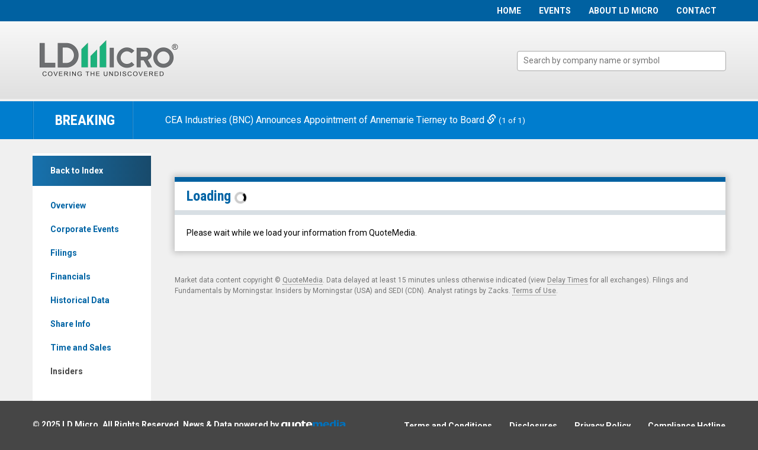

--- FILE ---
content_type: text/html; charset=UTF-8
request_url: https://www.ldmicro.com/profile/apt/insiders
body_size: 7489
content:
<!DOCTYPE html>
<!--[if lt IE 7]>      <html class="no-js lt-ie9 lt-ie8 lt-ie7" lang="en"> <![endif]-->
<!--[if IE 7]>         <html class="no-js lt-ie9 lt-ie8" lang="en"> <![endif]-->
<!--[if lte IE 9]>         <html class="no-js lt-ie9" lang="en"> <![endif]-->
<!--[if gt IE 8]><!--> <html class="no-js" lang="en"> <!--<![endif]-->
    <head>
        <meta charset="utf-8">
        <title>Alpha Pro Tech Ltd. (NYSE MKT: APT) :: LD Micro</title>
        
                
        <meta name="viewport" content="initial-scale=1.0, width=device-width">
        
        <!-- Fonts -->
        <link rel="stylesheet" href="//fonts.googleapis.com/css?family=Roboto+Condensed:400,300,300italic,400italic,700,700italic%7CRoboto:400,700,300">
        <link rel="stylesheet" href="https://content.equisolve.net/_802853f6911c38f2e473d83d7776efe4/ldmicro/files/css/fonts.css">
        
        <!-- Stylesheets -->
        <link rel="stylesheet" href="https://content.equisolve.net/_802853f6911c38f2e473d83d7776efe4/ldmicro/files/css/jquery-ui-custom.css">
        <link rel="stylesheet" href="https://content.equisolve.net/_802853f6911c38f2e473d83d7776efe4/ldmicro/files/css/bootstrap.min.css">
        <link rel="stylesheet" href="https://content.equisolve.net/_802853f6911c38f2e473d83d7776efe4/ldmicro/files/css/bootstrap-select.min.css">
        <link rel="stylesheet" href="https://content.equisolve.net/_802853f6911c38f2e473d83d7776efe4/ldmicro/files/css/fancybox.css">
        <link rel="stylesheet" href="https://content.equisolve.net/_802853f6911c38f2e473d83d7776efe4/ldmicro/files/css/animate.css">
        <link rel="stylesheet" href="https://content.equisolve.net/_802853f6911c38f2e473d83d7776efe4/ldmicro/files/css/conference-styles.css">
        <link rel="stylesheet" href="https://content.equisolve.net/_802853f6911c38f2e473d83d7776efe4/ldmicro/files/css/style.css">
        
        <!-- Favicons -->
        <link rel="apple-touch-icon" sizes="57x57" href="https://content.equisolve.net/_802853f6911c38f2e473d83d7776efe4/ldmicro/files/images/favicons/apple-touch-icon-57x57.png">
        <link rel="apple-touch-icon" sizes="60x60" href="https://content.equisolve.net/_802853f6911c38f2e473d83d7776efe4/ldmicro/files/images/favicons/apple-touch-icon-60x60.png">
        <link rel="apple-touch-icon" sizes="72x72" href="https://content.equisolve.net/_802853f6911c38f2e473d83d7776efe4/ldmicro/files/images/favicons/apple-touch-icon-72x72.png">
        <link rel="apple-touch-icon" sizes="76x76" href="https://content.equisolve.net/_802853f6911c38f2e473d83d7776efe4/ldmicro/files/images/favicons/apple-touch-icon-76x76.png">
        <link rel="apple-touch-icon" sizes="114x114" href="https://content.equisolve.net/_802853f6911c38f2e473d83d7776efe4/ldmicro/files/images/favicons/apple-touch-icon-114x114.png">
        <link rel="apple-touch-icon" sizes="120x120" href="https://content.equisolve.net/_802853f6911c38f2e473d83d7776efe4/ldmicro/files/images/favicons/apple-touch-icon-120x120.png">
        <link rel="apple-touch-icon" sizes="144x144" href="https://content.equisolve.net/_802853f6911c38f2e473d83d7776efe4/ldmicro/files/images/favicons/apple-touch-icon-144x144.png">
        <link rel="apple-touch-icon" sizes="152x152" href="https://content.equisolve.net/_802853f6911c38f2e473d83d7776efe4/ldmicro/files/images/favicons/apple-touch-icon-152x152.png">
        <link rel="apple-touch-icon" sizes="180x180" href="https://content.equisolve.net/_802853f6911c38f2e473d83d7776efe4/ldmicro/files/images/favicons/apple-touch-icon-180x180.png">
        <link rel="icon" type="image/png" href="https://content.equisolve.net/_802853f6911c38f2e473d83d7776efe4/ldmicro/files/images/favicons/favicon-32x32.png" sizes="32x32">
        <link rel="icon" type="image/png" href="https://content.equisolve.net/_802853f6911c38f2e473d83d7776efe4/ldmicro/files/images/favicons/favicon-194x194.png" sizes="194x194">
        <link rel="icon" type="image/png" href="https://content.equisolve.net/_802853f6911c38f2e473d83d7776efe4/ldmicro/files/images/favicons/favicon-96x96.png" sizes="96x96">
        <link rel="icon" type="image/png" href="https://content.equisolve.net/_802853f6911c38f2e473d83d7776efe4/ldmicro/files/images/favicons/android-chrome-192x192.png" sizes="192x192">
        <link rel="icon" type="image/png" href="https://content.equisolve.net/_802853f6911c38f2e473d83d7776efe4/ldmicro/files/images/favicons/favicon-16x16.png" sizes="16x16">
        <link rel="manifest" href="https://content.equisolve.net/_802853f6911c38f2e473d83d7776efe4/ldmicro/files/images/favicons/manifest.json">
        <link rel="mask-icon" href="https://content.equisolve.net/_802853f6911c38f2e473d83d7776efe4/ldmicro/files/images/favicons/safari-pinned-tab.svg" color="#1fb37c">
        <link rel="shortcut icon" href="https://content.equisolve.net/_802853f6911c38f2e473d83d7776efe4/ldmicro/files/images/favicons/favicon.ico">
        <meta name="msapplication-TileColor" content="#da532c">
        <meta name="msapplication-TileImage" content="https://content.equisolve.net/_802853f6911c38f2e473d83d7776efe4/ldmicro/files/images/favicons/mstile-144x144.png">
        <meta name="msapplication-config" content="https://content.equisolve.net/_802853f6911c38f2e473d83d7776efe4/ldmicro/files/images/favicons/browserconfig.xml">
        <meta name="theme-color" content="#ffffff">
                
        
        <script src="https://cdn.ravenjs.com/3.7.0/raven.min.js"></script>
        <script>
        Raven.config('https://3bd6b697e44145f08d6988be50f4ea64@sentry.io/108935').install();
        </script>
        <!--[if lt IE 9]><link rel="stylesheet" href="https://content.equisolve.net/_802853f6911c38f2e473d83d7776efe4/ldmicro/files/css/ie-8.css"><![endif]-->
        <!--[if IE]><script src="https://content.equisolve.net/_802853f6911c38f2e473d83d7776efe4/ldmicro/files/theme/conferences/js/aside/ie-console-fix.js" type="text/javascript"></script><![endif]-->
        <script src="https://content.equisolve.net/_802853f6911c38f2e473d83d7776efe4/ldmicro/files/js/aside/_js/modernizr.custom.min.js"></script>
        
        <script type="text/javascript">
var _ss = _ss || [];
_ss.push(['_setDomain', 'https://koi-7J9LK32.marketingautomation.services/net']);
_ss.push(['_setAccount', 'KOI-GSXWWKU']);
_ss.push(['_trackPageView']);
(function() {
    var ss = document.createElement('script');
    ss.type = 'text/javascript'; ss.async = true;

    ss.src = ('https:' == document.location.protocol ? 'https://' : 'http://') + 'koi-7J9LK32.marketingautomation.services/client/ss.js?ver=1.1.1';
    var scr = document.getElementsByTagName('script')[0];
    scr.parentNode.insertBefore(ss, scr);
})();
</script>
        
        <!-- Segment Pixel - SCRI - LD Micro Segment Pixel - DO NOT MODIFY -->
<!-- <script src="https://secure.adnxs.com/seg?add=5827136&t=1" type="text/javascript"></script> -->
<!-- End of Segment Pixel -->

<!-- Facebook Pixel Code -->
<script>
!function(f,b,e,v,n,t,s){if(f.fbq)return;n=f.fbq=function(){n.callMethod?
n.callMethod.apply(n,arguments):n.queue.push(arguments)};if(!f._fbq)f._fbq=n;
n.push=n;n.loaded=!0;n.version='2.0';n.queue=[];t=b.createElement(e);t.async=!0;
t.src=v;s=b.getElementsByTagName(e)[0];s.parentNode.insertBefore(t,s)}(window,
document,'script','https://connect.facebook.net/en_US/fbevents.js');

fbq('init', '219478708445808');
fbq('track', "PageView");</script>
<noscript><img height="1" width="1" style="display:none" src="https://www.facebook.com/tr?id=219478708445808&ev=PageView&noscript=1" /></noscript>
<!-- End Facebook Pixel Code -->
        
                
                
            <script>
        (function(i,s,o,g,r,a,m){i['GoogleAnalyticsObject']=r;i[r]=i[r]||function(){
        (i[r].q=i[r].q||[]).push(arguments)},i[r].l=1*new Date();a=s.createElement(o),
        m=s.getElementsByTagName(o)[0];a.async=1;a.src=g;m.parentNode.insertBefore(a,m)
        })(window,document,'script','https://www.google-analytics.com/analytics.js','ga');
        
        ga('create', 'UA-64523224-1', 'ldmicro.com');
        
        (function() {
            var opts = {};
            
            /* Set custom dimension based on whether the user is on a premium profile */
            var ga_premium_dimension = 'REGULAR';
            var prefix = "/profile";
            if (location.pathname.indexOf('/profile') == 0) {
                var tag = document.head.querySelector('[name=ldmicro_premium]');
                if (tag && tag.content == 'true') {
                    ga_premium_dimension = 'PREMIUM';
                }
            }

            ga('set', 'dimension1', ga_premium_dimension);
            
            /* IR prefix */
            var prefix = "/investor-relations";
            if (location.hostname.indexOf('dev-ir.stockpr.com') == 0) {
                opts.cookiePath = location.pathname.substring(0, location.pathname.indexOf('/', 1) + 1)
                opts.page = prefix + location.pathname.substring(location.pathname.indexOf('/', 1));
            } else if (location.hostname.match(/^ir\./)) {
                opts.page = prefix + location.pathname;
            }

            ga('send', 'pageview', opts);
        })();
    </script>
        <script>(function(w,d,s,l,i){w[l]=w[l]||[];w[l].push({'gtm.start':
new Date().getTime(),event:'gtm.js'});var f=d.getElementsByTagName(s)[0],
j=d.createElement(s),dl=l!='dataLayer'?'&l='+l:'';j.async=true;j.src=
'https://www.googletagmanager.com/gtm.js?id='+i+dl;f.parentNode.insertBefore(j,f);
})(window,document,'script','dataLayer','GTM-PV3Z42N');</script>    </head>    <body class="">
        <div class="general-wrapper">
            <!-- GTM Script Start -->
<noscript><iframe src="https://www.googletagmanager.com/ns.html?id=GTM-PV3Z42N"
height="0" width="0" style="display:none;visibility:hidden"></iframe></noscript>
<!-- GTM Script End -->
<header>
    <div class="zero-nav">
        <div class="container">
            <a class="visible-xs mobile-nav-trigger" id="showRight">
                <div class="meat"></div>
                <div class="meat"></div>
                <div class="meat"></div>
            </a>
    		<nav class="cbp-spmenu cbp-spmenu-vertical cbp-spmenu-right main-nav" id="mobile-nav">
    		        			<ul class="main-menu sss">
    <li class="sr-only"><a href="/">Home</a></li>
            <li class=" " data-submenu-id="submenu-home">
    <a  href="/home">Home</a>
    </li>            <li class="has-children " data-submenu-id="submenu-invitational">
    <a  href="https://www.meetmax.com/sched/event_123491/__welcome_cp.html">Events</a>
            <ul id="submenu-invitational">
                                                    <li class="  "><a  href="https://www.meetmax.com/sched/event_123491/entity_reg_new.html?attendee_role_id=LDMICRO_COMPANY">Apply to Present</a></li>
                                                    <li class="  "><a  href="https://www.meetmax.com/sched/event_123491/investor_reg_new.html?attendee_role_id=LDMICRO_INVESTOR">Register to Attend</a></li>
                                                    <li class="  "><a  href="https://www.meetmax.com/sched/event_123491/entity_reg_new.html?attendee_role_id=LDMICRO_SPONSOR">Apply to Sponsor</a></li>
                    </ul>
    </li>            <li class=" " data-submenu-id="submenu-about-ld-micro">
    <a  href="/about-ld-micro">About LD Micro</a>
    </li>            <li class=" " data-submenu-id="submenu-contact">
    <a  href="/contact">Contact</a>
    </li>    </ul>
    		</nav>
        </div>
    </div>
    <div class="container">
        <div class="row">
            <div class="col-lg-7 col-md-6">
        		<h1 class="logo">
    <a href="/">
        <img src="https://content.equisolve.net/_802853f6911c38f2e473d83d7776efe4/ldmicro/files/images/logo-tag.png" 
        width="250"
        height="52"
        alt=""
        title="LD Micro">
        <span></span>
    </a>
</h1>
<p class="sr-only">LD Micro Index:<br />The Benchmark In Microcap</p>        	</div>
            <div class="col-lg-5 col-md-6">
                <div class="company-search-box">
                    <select name="term" id="term"></select>
                </div>
        	</div>
        </div>
    </div>
</header>
<div class="news-module  blue" data-slide-color="blue">
	<div class="container fade">
		<div class="row">
			<div class="col-md-2 col-sm-3">
				<div class="breaking-news no-controls">
					Breaking
								</div>
			</div>
			<div class="col-sm-8 col-md-9">
				<div class="cycle-slideshow"
				    id="breaking-news-slideshow"
                    data-cycle-fx=scrollVert
                    data-cycle-manual-fx="scrollVert"
                    data-cycle-slides="> .slide"
                    data-cycle-swipe="true"
                    data-cycle-prev=".cycle-prev"
                    data-cycle-next=".cycle-next"
                    data-cycle-timeout="7000"
                    data-cycle-auto-height=container
                    data-cycle-log="false">
                                            <div class="slide" data-slide="0" data-slide-color="blue">
                        	<div class="time empty">
                        	                                </div>
                        	<div class="new">
                        	                                        <a href="https://www.ldmicro.com/profile/bnc/news/5483898083970608" target="_blank">    	    
                                                    	        CEA Industries (BNC) Announces Appointment of Annemarie Tierney to Board                        	                            	        <span class="glyphicon glyphicon-link"></span>
                        	        </a>
                    	                            	        <small> (1 of 1)</small>
                        	</div>
    					</div>
			                        </div>
			</div>
				</div>
	</div>
</div>            
            <div class="container">
                <div class="row content-row js-same-height-row">
                                    <div class="col-md-2 col-sm-3">
                        <div class="sub-navigation js-same-height">
	<a class="visible-xs mobile-sub-nav-trigger collapsed" data-toggle="collapse" data-target="#sub-navigation">
		<div class="trigger-container">
			<div class="meat"></div>
  			<div class="meat"></div>
  			<div class="meat"></div>
  		</div>
		Navigation
	</a>
	<nav class="collapse sb-nav clearfix" id="sub-navigation">
		<a href="/">Back to Index</a>
		<ul>
		            <li class=""><a href="/profile/apt">Overview</a></li>		
                                                    		            <li class=""><a href="/profile/apt/corporate-events">Corporate Events</a></li>		
                        		            <li class=""><a href="/profile/apt/filings">Filings</a></li>		
                        		            <li class=""><a href="/profile/apt/financials">Financials</a></li>		
                        		            <li class=""><a href="/profile/apt/historical-data">Historical Data</a></li>		
                        		            <li class=""><a href="/profile/apt/share-info">Share Info</a></li>		
                        		            <li class=""><a href="/profile/apt/time-and-sales">Time and Sales</a></li>		
                        		            <li class="active "><a href="/profile/apt/insiders">Insiders</a></li>		
                        				</ul>
	</nav>
</div>                    </div>
                                    <div class="col-sm-9 col-md-10">
                        <h1 class="sr-only">Alpha Pro Tech Ltd. (NYSE MKT: APT) Insiders</h1>
                        <div class="main-content  js-same-height">
                        
                        
<div data-qmod-tool="insiders" data-qmod-params='{ "symbol" : "APT" }' class="qtool">
    <div class="content-box content-module">
    <div class="box-header border">
		<h2>Loading <span class="loader loader-circle"></span></h2>
    </div>
    <div class="text">
        <p>Please wait while we load your information from QuoteMedia.</p>
    </div>
</div>
    <script type="template/javascript">
        <div class="qmod-ui-tool qmod-insiders">
    <div class="content-box content-module qmod-block-wrapper ">
        <div class="box-header border">
            <h2 class="qmod-hbg qmod-section-insiders"> {'Insiders' | i8ln tLang} </h2>
            <div class="qmod-section-insiders" rv-if="data | isValidSymbol">
                <div class="qmod-modifiers header-filter" rv-unless="data.noinsider">
                    <div class="pure-g">
                        <div class="pure-u-1-1 pure-u-md-1-3 qmod-dropdown-container">
                            <div class="qmod-dropdown-group">
                                <span class="qmod-dropdown-label">{'Name' | i8ln tLang}:</span>
                                <div class="qmod-dropdown" rv-if="scope.binders.filerOptions.enabled" rv-show="scope.binders.filerOptions.visible">
                                    <a class="qmod-dropdown_toggle">
                                        <div class="qmod-dropdown_selected"> {scope.binders.filerOptions.getSelected < selected | getIndex 'label' } </div>
                                                <i class="fa fa-chevron-down qmod-pull-right qmod-f-right"></i>
                                    </a>
                                    <ul class="qmod-dropdown-menu qmod-dropdown-type">
                                        <li rv-each-filer="scope.binders.filerOptions.list">
                                            <a rv-on-click="scope.binders.filerOptions.change" rv-class-qmod-active="scope.binders.filerOptions.selected|= index">{filer.label}</a>
                                        </li>
                                    </ul>
                                </div>
                            </div>
                        </div>
                        <div class="pure-u-1-1 pure-u-md-1-3 qmod-dropdown-container">
                            <div class="qmod-dropdown-group">
                                <span class="qmod-dropdown-label">{'Transaction' | i8ln tLang}:</span>
                                <div class="qmod-dropdown" rv-if="scope.binders.typeOptions.enabled" rv-show="scope.binders.typeOptions.visible">
                                    <a class="qmod-dropdown_toggle">
                                        <div class="qmod-dropdown_selected"> {scope.binders.typeOptions.getSelected < selected | getIndex 'label' } </div>
                                                <i class="fa fa-chevron-down qmod-pull-right qmod-f-right"></i>
                                    </a>
                                    <ul class="qmod-dropdown-menu qmod-dropdown-type">
                                        <li rv-each-type="scope.binders.typeOptions.list">
                                            <a rv-on-click="scope.binders.typeOptions.change" rv-class-qmod-active="scope.binders.typeOptions.selected|= index">{type.label}</a>
                                        </li>
                                    </ul>
                                </div>
                            </div>
                        </div>
                        <div class="pure-u-1-1 pure-u-md-1-3 qmod-dropdown-container">
                            <div class="qmod-dropdown-group">
                                <span class="qmod-dropdown-label">{'Select Year' | i8ln tLang}:</span>
                                <div class="qmod-dropdown" rv-if="scope.binders.yearOptions.enabled" rv-show="scope.binders.yearOptions.visible">
                                    <a class="qmod-dropdown_toggle">
                                        <div class="qmod-dropdown_selected"> {scope.binders.yearOptions.getSelected < selected | getIndex 'label' } </div>
                                                <i class="fa fa-chevron-down qmod-pull-right qmod-f-right"></i>
                                    </a>
                                    <ul class="qmod-dropdown-menu qmod-dropdown-type">
                                        <li rv-each-year="scope.binders.yearOptions.list">
                                            <a rv-on-click="scope.binders.yearOptions.change" rv-class-qmod-active="scope.binders.yearOptions.selected|= index">{year.label}</a>
                                        </li>
                                    </ul>
                                </div>
                                <div class="qmod-news-loader anim-spin fa fa-spinner" style="display: none;"></div>
                            </div>
                        </div>
                    </div>
                </div>
                <div class="pure-g">
                    <div class="pure-u-1-1">
                        <div class="qmod-table-con qmod-insiders-table-con" rv-unless="data.noinsider">
                            <table class="qmod-table qmod-insiders-table responsive dataTable no-footer dtr-column" width="100%">
                                <thead>
                                    <tr>
                                        <th class="control qmod-control qmod-th-0"></th>
                                        <th class="qmod-textl qmod-th-1">{'Date' | i8ln tLang}</th>
                                        <th class="qmod-textl qmod-th-2">{'Name' | i8ln tLang}</th>
                                        <th class="qmod-textr qmod-th-3"> {'Shares Traded' | i8ln tLang} </th>
                                        <th class="qmod-textr qmod-th-4"> {'Transaction' | i8ln tLang} </th>
                                        <th class="qmod-textr qmod-th-5">{'Value' | i8ln tLang}</th>
                                        <th class="qmod-textr qmod-th-6"> {'Shares Held' | i8ln tLang} </th>
                                    </tr>
                                </thead>
                                <tbody>
                                    <tr rv-each-insiderz="insiders.insider">
                                        <td class="control qmod-control qmod-td-0"></td>
                                        <td class="qmod-textl qmod-td-1">{insiderz.date}</td>
                                        <td class="qmod-textl qmod-td-2">
                                            <a class="qmod-tooltip" rv-title="insiderz.relationship" rv-on-mouseenter="data.qmtooltip" rv-on-click="scope.binders.filerOptions.set" rv-data-type="insiderz.filer">{insiderz.filer}</a>
                                        </td>
                                        <td class="qmod-textr qmod-td-3"> {insiderz.amount | numeraljs '0,0' '0'} </td>
                                        <td class="qmod-textr qmod-td-4">
                                            <span rv-unless="insiderz.type | = 'None'"> {insiderz.type | i8ln tLang} <span rv-if="insiderz.amountowned">
                                                    <span rv-if="insiderz.marketvalue"> {' at ' | i8ln tLang} </span>
                                                    <span rv-if="insiderz.marketvalue" rv-html="insiderz.marketvalue | math '/' insiderz.amount | asAbs | numeraljs '0,0.00' '0.00' tLang | preFix '$'">
                                                    </span>
                                                    <span rv-if="insiderz.marketvalue"> {' per Share' | i8ln tLang} </span>
                                                </span>
                                            </span>
                                            <span rv-if="insiderz.type | = 'None'">{'None_' | i8ln tLang}</span>
                                        </td>
                                        <td class="qmod-textr qmod-td-5" rv-html="insiderz.marketvalue | numeraljs '$0,0.00' '0.00' tLang" rv-data-order="insiderz.marketvalue"></td>
                                        <td class="qmod-textr qmod-td-6"> {insiderz.amountowned | numeraljs '0,0' '0'} </td>
                                    </tr>
                                </tbody>
                            </table>
                            <div class="qmod-paginator" rv-unless="data.noinsider">
                                <div class="qmod-news-loader anim-spin fa fa-spinner" style="display: none;"></div>
                                <span class="qmod-more-news"><a class="qmod-more-news-btn" rv-on-click="data.updateFilings" rv-data-page="data.pageNum" rv-if="data.showMore">More Insiders for ({data.equityinfo.shortname})</a></span>
                            </div>
                            <div class="qmod-no-insiders" rv-if="data.noinsider">
                                <div class="qmod-invalid">
                                    <span>There is no Insider data currently available for {data.symbolstring}</span>
                                </div>
                            </div>
                        </div>
                        <div class="qmod-tool-wrap" rv-if="data.noinsider">
                            <div class="qmod-block-wrapper">
                                <div class="qmod-invalid" rv-if="data.datatype | = 'n/a'"> {tplLang.invalidsymbol| toLang tLang}: {data.symbolstring} </div>
                                <div class="qmod-invalid" rv-unless="data.datatype | = 'n/a'"> {tplLang.nodata| toLang tLang}: {data.symbolstring} </div>
                            </div>
                        </div>
                    </div>
                </div>
            </div>
            <div class="qmod-invalid" rv-unless="data | isValidSymbol"> {tplLang.invalidsymbol| toLang tLang}: {data.symbolstring} </div>
        </div>
    </div>
</div>        <div rv-if="data.datatype | = 'n/a'" class="qmod-block-wrapper">
        	<div class="qmod-invalid">
        		Invalid Symbol: {data.symbolstring}
        	</div>
        </div>
    </script>
</div><div class="quotemedia-copyright">
    <p>Market data content copyright &copy; <a href="http://www.quotemedia.com" target="_blank" class="qmod-disc-link">QuoteMedia</a>. Data delayed at least 15 minutes unless otherwise indicated (view <a href="http://www.quotemedia.com/legal/tos/#times" target="_blank">Delay Times</a> for all exchanges). Filings and Fundamentals by Morningstar. Insiders by Morningstar (USA) and SEDI (CDN). Analyst ratings by Zacks. <a href="http://www.quotemedia.com/legal/tos/" target="_blank" class="qmod-disc-link">Terms of Use</a>.</p>
</div>
  
        
                        </div><!-- //main-content -->
                    </div><!-- //content column -->
                </div><!-- //content-row -->
            </div><!-- //container-->
        </div><!-- //general-wrapper-->
        
<footer>
	<div class="container">
		<div class="copyright">
			&copy; 2025 <a href="/">LD Micro</a>. All Rights Reserved.
			News &amp; Data powered by <a href="http://quotemedia.com" target="_blank"><img class="quote-logo" src="https://content.equisolve.net/_802853f6911c38f2e473d83d7776efe4/ldmicro/files/images/quotemedia-footer-logo.png" alt="quote logo"></a>
			<br />LD Micro Index powered by <a href="http://thomsonreuters.com/en.html" target="_blank">Thomson Reuters Information</a>.
		</div>
		<div class="footer-links">
			    <a href="/terms-and-conditions">Terms and Conditions</a>
    <a href="/disclosures">Disclosures</a>
    <a href="/privacy-policy">Privacy Policy</a>
    <a href="https://freedom-holding.whispli.com/lp/hotline?locale=en#refresh" target="_blank">Compliance Hotline</a>
		</div>
	</div>
</footer>

<!-- This site is converting visitors into subscribers and customers with OptinMonster - http://optinmonster.com --><script>var om58baca94b9f11,om58baca94b9f11_poll=function(){var r=0;return function(n,l){clearInterval(r),r=setInterval(n,l)}}();!function(e,t,n){if(e.getElementById(n)){om58baca94b9f11_poll(function(){if(window['om_loaded']){if(!om58baca94b9f11){om58baca94b9f11=new OptinMonsterApp();return om58baca94b9f11.init({"s":"29277.58baca94b9f11","staging":0,"dev":0,"beta":0});}}},25);return;}var d=false,o=e.createElement(t);o.id=n,o.src="//a.optnmstr.com/app/js/api.min.js",o.async=true,o.onload=o.onreadystatechange=function(){if(!d){if(!this.readyState||this.readyState==="loaded"||this.readyState==="complete"){try{d=om_loaded=true;om58baca94b9f11=new OptinMonsterApp();om58baca94b9f11.init({"s":"29277.58baca94b9f11","staging":0,"dev":0,"beta":0});o.onload=o.onreadystatechange=null;}catch(t){}}}};(document.getElementsByTagName("head")[0]||document.documentElement).appendChild(o)}(document,"script","omapi-script");</script><!-- / OptinMonster -->


<script id="qmod" type="application/javascript" src="//qmod.quotemedia.com/js/qmodLoader.js" data-qmod-version="v1.20.0" data-qmod-wmid="102291"></script>

<script src="https://js.appcenter.intuit.com/Content/IA/intuit.ipp.payments-0.0.3.js"></script>
<!--<script src="https://js.appcenter.intuit.com/Content/IA/intuit.ipp.payments.sandbox-0.0.3.js"></script>-->
<script src="https://content.equisolve.net/_802853f6911c38f2e473d83d7776efe4/ldmicro/files/theme/conferences/js/aside/babel-polyfill.min.js"></script>
<script src="https://content.equisolve.net/_802853f6911c38f2e473d83d7776efe4/ldmicro/files/js/_js/all.js"></script>


<link rel="stylesheet" href="https://content.equisolve.net/_802853f6911c38f2e473d83d7776efe4/ldmicro/files/css/select2.min.css">

    <script type="text/javascript"> 
        var $buoop = {
        	c: 2
        };
        
        function $buo_f() {
        	var e = document.createElement("script");
        	e.src = "//browser-update.org/update.min.js";
        	document.body.appendChild(e);
        }
        try {
        	document.addEventListener("DOMContentLoaded", $buo_f, false)
        } catch (e) {
        	window.attachEvent("onload", $buo_f)
        }
    </script>

<script type="text/javascript">
    var formatCompanySelection = function(company) {
        var selection = company.name;
        if (company.symbol) {
            selection += " (" + company.symbol + ")";
        }
        return selection;
    };

    var formatCompany = function(company) {
        if (company.loading) return company.name;
        
        var markup = "<div class='select2-result-company'>";
        if (company.ldindex) {
            markup += "<div class='premium-icon active'></div>";
        } else {
            markup += "<div class='premium-icon'></div>";
        }
        markup += "<div class='csym'>" + company.symbol + "</div>";
        markup += "<div class='cnam'>";
        if (company.name.length > 30) {
            markup += company.name.substr(0, 30).trim() + "...";
        } else {
            markup += company.name;   
        }
        
        markup += "</div></div>";
        return markup;
    };

    var $companySearchBox = $('.company-search-box > select');
    $companySearchBox.select2({
        placeholder: "Search by company name or symbol",
        multiple: true,
        id: function(bond){ return bond._id; },
        maximumSelectionSize: 1,
        ajax: {
            url: '/api/v2/search',
            data: function(params) {
                return {
                    q: params.term
                }
            },
            dataType: 'json',
            type: 'GET',
            delay: 200,
            processResults: function(data, params) {
                return { results: data.items };
            }
        },
        escapeMarkup: function(markup) { return markup; }, // let our custom formatter work ( otherwise templateResult gets escaped )
        minimumInputLength: 1,
        templateResult: formatCompany,
        templateSelection: formatCompanySelection
    });
    $companySearchBox.on("change", function(e) {
        return false;
    }),
    $companySearchBox.on("select2:update", function(e) {
        return false;
    }),
    $companySearchBox.on("select2:selecting", function(e) {
        e.preventDefault();
        window.location = '/profile/' + e.params.args.data.symbol;
        return false;
    }),
    $companySearchBox.on("select2:select", function(e) {
        return false;
    });
</script>    </body>
</html>

--- FILE ---
content_type: text/css
request_url: https://content.equisolve.net/_802853f6911c38f2e473d83d7776efe4/ldmicro/files/css/conference-styles.css
body_size: 9013
content:
.general-wrapper.conference-landing{background:#fff}.text-counter{color:#6e6e6e;margin-bottom:6px}.conference p{font-size:16px;color:#000;font-family:'Roboto'}.conference .main-content{background:#fff;padding:0}.conference .fancybox-inner .main-content{padding:30px}.conference .registration-tos .fancybox-inner p{margin-bottom:20px}ul#submenu-events{display:none}.conference-header .conference-nav>ul{margin-top:40px;margin-right:20px;text-align:right}.conference-header .conference-nav>ul>li{display:inline-block;background:none}.conference-header .conference-nav>ul>li>a{background-color:#fefefe;border-radius:4px;font-weight:700;font-size:14px;padding:6px 12px;text-transform:uppercase}.conference .cta:after{content:' \BB'}.conference .ui-widget-header{border:none;background:none;font-weight:normal}.conference .ui-state-active,.conference .ui-widget-content .ui-state-active,.conference .ui-widget-header .ui-state-active{border:none;background:none;font-weight:normal}.conference .ui-widget-content{border:none;background:transparent;color:#000}.conference .ui-state-default,.conference .ui-widget-content .ui-state-default,.conference .ui-widget-header .ui-state-default{border:none;background:none;font-weight:normal;color:#fff}.conference .dropdown-menu>li>a{font-size:16px;color:#6e6e6e;font-weight:normal;padding:10px}.conference .dropdown-menu>li>a:hover,.conference .dropdown-menu>li>a:focus{color:#0064a6;background:#ededed}.conference .btn{background:#f0f0f0;border:solid 1px #464646;color:#6e6e6e;padding:10px 40px 9px;min-width:200px;font-size:16px}.conference .btn:hover,.conference .btn.active{background:#0064a6;border-color:#0064a6;color:#fff}.conference .main-select{background:transparent}.conference .btn.main-select.filter-select{border:solid 1px #cbcbcb !important;box-shadow:none;border-radius:0;transition:border-color 0.2s ease;padding-left:0;padding-right:0;padding:14px 20px;margin-bottom:0;font-size:16px;color:#6c6c6c;font-weight:400;max-width:100%;width:100%;min-width:0;margin-bottom:0;height:50px}.conference .btn.main-select.filter-select:hover{background:transparent}.conference .pagination li{padding:0}.conference .pagination>li>a,.conference .pagination>li>span{position:relative;float:left;padding:6px 12px;line-height:1.42857143;text-decoration:none;background-color:none;border:none;margin-left:-1px;font-size:14px;font-weight:600}.conference .pagination>.active>a,.conference .pagination>.active>span,.conference .pagination>.active>a:hover,.conference .pagination>.active>span:hover,.conference .pagination>.active>a:focus,.conference .pagination>.active>span:focus{z-index:3;color:#1fb37c;background-color:transparent !important;border-color:none;cursor:default}.conference .pagination>.active>span{background:transparent !important}.conference .pagination>li>a:hover{background:transparent !important;color:#28d5ea}.conference .pagination-holder{display:block;text-align:center;width:100%;margin-top:0;margin-bottom:0}.conference .pagination-holder .pagination>li{display:inline-block}.conference .pagination li{background:none}.conference .pagination li:last-child img{margin-left:20px}.conference .pagination li:first-child img{margin-right:20px}.no-padding{padding:0}.no-margin{margin:0}.conference p{font-family:'Roboto';font-weight:400;font-size:16px;color:#000;line-height:1.5;margin-bottom:46px}.conference .important{color:#FF0000;font-weight:700}.conference h2,.conference h2 a{color:#545454;font-size:32px}.conference .conference-header h2.sponsor a{font-size:16px}.overlay:before{content:'';position:absolute;width:100%;top:0;left:0;bottom:0;background:#000;opacity:0.7}.overlay.overlay-reverse:before{background:#fff;opacity:0}.overlay.overlay-reverse h1{color:#0064a5}.conference-hero,.conference-hero .vertical-align{position:relative}.conference-hero h1{color:#fff;line-height:100%}.conference-hero h1 .conference-no-image-header-buffer{display:block;font-size:46px;line-height:1.3;margin:100px 0 0}.conference-hero h1 span.conference-kicker{display:block;font-size:22px;font-weight:normal;margin-top:60px}.conference-hero h1+h2{color:#1fb37c;font-size:32px;margin-top:0;margin-bottom:100px}.conference-hero h1 img{max-width:50%;margin:30px 30px 20px;padding:20px;background:rgba(255,255,255,0.8)}@media (max-width: 767px){.conference-hero h1 img{max-width:80%}}.conference-hero .vertical-align{display:table;width:100%;table-layout:fixed;text-align:center}.conference-hero .vertical-align>.wrapper{display:table-cell;vertical-align:middle;width:100%}.conference-hero.overlay h1{font-size:36px;padding:50px 0}.info-box-list .info-box.bottom-link .text{padding-bottom:0}.info-box{border:none;background-color:#ededed;padding:30px;margin-bottom:50px;position:relative}.info-box .date{font-size:22px;margin-bottom:20px}.info-box p{padding-left:0;margin-bottom:0}.info-box .text{padding:0}.info-box:before{display:none}.info-box h2,.info-box h2 a,.info-box h2 a:hover{font-size:24px;font-family:'Roboto Condensed', Arial, sans-serif;font-weight:700;color:#0064a5;text-transform:uppercase;text-decoration:none}.info-box h3,.info-box h3 a,.info-box h3 a:hover{font-size:24px;font-family:'Roboto Condensed', Arial, sans-serif;font-weight:700;color:#0064a5;text-transform:uppercase;text-decoration:none}.info-box p{font-weight:500;font-size:30px;font-size:16px;font-family:"Roboto";line-height:1.813}.info-box p.box-footer{font-size:18px;font-weight:400;margin-bottom:0;position:absolute;bottom:20px}.info-box ul.inline{margin-top:10px;margin-bottom:0}.info-box ul.inline li{display:inline-block;margin:8px 0;font-size:16px}.info-box-list.info-box-small-text p{font-size:18px;font-weight:400;margin-bottom:0}.info-box-list.info-box-small-text .info-box{padding:70px}.info-box-list.info-box-small-text .text{padding-bottom:0 !important}.info-box.small-box{padding:30px;padding-bottom:10px}.info-box.small-box .date{font-size:16px;margin-bottom:10px}.info-box.small-box .text{padding:0}.info-box.small-box:before{display:none}.info-box.small-box h2,.info-box.small-box h2 a,.info-box.small-box h2 a:hover{font-size:21px}.info-box.bottom-link .text{padding-bottom:60px}.info-box.bottom-link .btn,.info-box.bottom-link .cta{position:absolute;bottom:50px}.conference-details{padding:50px 0}.conference-details .info-box{margin-bottom:0}.conference-details .info-box h3 span{color:#1fb37c;display:block;font-size:28px;margin-top:10px;text-transform:none}.conference-details .info-box p{margin-bottom:15px}.conference-details .btn{margin-top:20px;width:100%}.register-today{padding:50px 15px;position:relative}.register-today h2{color:#fff;font-size:40px;position:relative;margin-bottom:60px}.register-today .register-box{background:#0064a6;padding:50px 40px;position:relative}.register-today .register-box h3{color:#1fb37c;font-weight:600;text-transform:uppercase;font-size:21px;position:relative;padding-bottom:20px;margin-bottom:20px}.register-today .register-box h3:after{content:'';width:76px;height:4px;background-color:#16d0e2;position:absolute;bottom:0;left:0}.register-today .register-box p{font-size:20px;font-weight:400;line-height:1.2;margin-bottom:30px;color:#fff}.register-today .register-box .text{padding-bottom:50px}.register-today .register-box .cta{position:absolute;bottom:68px;color:#1fb37c}.register-today .register-box .cta:hover{color:#18825b}.register-today.overlay:before{opacity:0.7}.featured-transactions .section-title h2{font-size:40px;text-align:center;margin-bottom:64px}.transaction-logo{margin:0 0 20px 0}.featured-transactions{margin-bottom:50px}.featured-transactions #prev,.featured-transactions #next{position:absolute;top:30%;z-index:999}.featured-transactions #prev{left:-100px}.featured-transactions #next{right:-100px}.featured-transactions h4{font-family:hind;font-weight:500;text-transform:none;font-size:21px;position:relative;padding-bottom:30px;margin-bottom:30px}.featured-transactions h4:after{content:'';width:76px;height:4px;background-color:#16d0e2;position:absolute;bottom:0;left:0}.featured-transactions ul{padding-left:0;margin-bottom:0}.featured-transactions .text-area{padding:26px 50px}.featured-transactions.main-content{min-height:0;padding:0}.conference-featured-sponsors{width:100%;max-width:1170px;margin:0 auto;padding:50px 0}.conference-featured-sponsors .section-title h2{font-size:40px;text-align:center;margin-bottom:40px}.conference-featured-sponsors .section-title .cta{margin-bottom:40px;display:inline-block}.conference-featured-sponsors #prev,.conference-featured-sponsors #next{position:absolute;top:24%;z-index:999}.conference-featured-sponsors #prev{left:-100px}.conference-featured-sponsors #next{right:-100px}.conference-featured-sponsors h4{font-family:hind;font-weight:500;text-transform:none;font-size:21px;position:relative;padding-bottom:30px;margin-bottom:30px}.conference-featured-sponsors h4:after{content:'';width:76px;height:4px;background-color:#16d0e2;position:absolute;bottom:0;left:0}.conference-featured-sponsors ul{padding-left:0;margin-bottom:0}.conference-featured-sponsors .cycle-pager{font-size:30px !important;color:#bebebe}.conference-featured-sponsors .cycle-pager span{padding:0 4px}.conference-featured-sponsors .cycle-pager span:hover{cursor:pointer}.conference-featured-sponsors .cycle-pager span.cycle-pager-active{color:#0064a6 !important}.conference-featured-sponsors .text-area{padding:0 30px}.conference-featured-sponsors .text-area h3{text-transform:none;font-size:21px;position:relative;margin-bottom:30px;padding-bottom:30px}.conference-featured-sponsors .text-area h3:after{content:'';width:76px;height:4px;background-color:#16d0e2;position:absolute;bottom:0;left:0}.conference-featured-sponsors .text-area p{font-size:16px}.print-options{margin-top:20px;color:#0064a5;font-family:'Roboto';font-weight:700;text-align:right}@media (max-width: 991px){.print-options{display:block;text-align:left}}.print-options span.lighter{font-weight:400;color:#000}.print-options .download-materials{padding-top:0;position:relative}@media (max-width: 767px){.print-options .download-materials{text-align:left}}.print-options .download-materials .material-links{position:absolute;right:0;white-space:nowrap}@media (max-width: 767px){.print-options .download-materials .material-links{right:auto;left:0}}.print-options .download-materials a{font-weight:700;font-family:'Roboto Condensed', Arial, sans-serif;color:#0064a5;font-size:13px;text-transform:uppercase}.print-options .download-materials a span{font-size:10px}.print-options div{display:inline}@media (max-width: 767px){.print-options div{display:block}}.print-options div+div{border-left:solid 1px #e6e6e6;margin-left:14px;padding-left:14px}@media (max-width: 767px){.print-options div+div{border-left:none;margin-left:0;padding-left:0}}.print-options div a{font-weight:700;font-family:'Roboto Condensed', Arial, sans-serif;color:#0064a5;font-size:13px;text-transform:uppercase}.container.pres-sched-container{width:100%;max-width:1600px !important;margin:0 auto}.sched-search{margin-bottom:0 !important;height:50px !important}#presenter-schedule{margin-top:30px}#presenter-schedule table tbody tr td{position:relative}.favorite-toggle{width:40px;height:35px;position:absolute;right:0;top:0;background:url("../images/star.svg") center center no-repeat}.favorite-toggle.inactive{background:url("../images/star-inactive.svg") center center no-repeat}.img-thumb{height:200px;position:relative;width:100%;background-color:transparent;border:solid 1px #ededed;line-height:200px;text-align:center;color:#c0c0c0;text-transform:uppercase;font-weight:700;letter-spacing:0.03em;overflow:hidden;word-wrap:break-word}.img-thumb span{display:block;position:relative;padding:0 25px;top:50%;transform:translateY(-50%);line-height:1.3}.tier-row a .img-thumb:before{content:"View Sponsor Profile";display:block;position:absolute;bottom:0;height:60px;width:100%;background:#0064a6;color:#1fb37c;letter-spacing:0;line-height:1;padding-top:16px;transform:translateY(10px);opacity:0;transition:transform 250ms ease,opacity 250ms ease}.tier-row a .img-thumb:hover:before{transform:translateY(0%);opacity:1}.img-thumb img{vertical-align:middle;padding:20px}.img-thumb-slider{height:174px;position:relative;width:100%;background-color:transparent;border:solid 1px #4b4b4b;line-height:174px;text-align:center}.img-thumb-slider img{padding:10px}.img-thumb-slider img{vertical-align:middle}.sponsor-links .text{text-align:center;padding:130px 15px;width:100%;max-width:400px;margin:0 auto}.sponsor-links .link-box{background:#fff}.sponsor-links .link-box:first-child{background:#ededed;border-bottom:solid 2px #ededed}.sponsor-links .link-box+.link-box{border-bottom:solid 2px #e6e6e6}.sponsors-list{padding:50px 0}.sponsors-list h2{font-size:42px;margin:30px 0 0;text-align:center}.sponsors-list .img-thumb img{max-height:200px}.sponsors-list .tier-row{padding:50px 0}.sponsors-list .tier-row .sponsor-logo-holder{border:solid 1px #f0f0ee;padding:30px;display:inline-block}.sponsors-list .tier-row .sponsor-logo-holder:hover{border:solid 3px #199a40;cursor:pointer;margin:-2px}.sponsors-list .tier-row h3{margin:0;color:#0064a6;font-size:21px;text-transform:uppercase;margin-top:60px}.sponsors-list .tier-row+.tier-row{border-top:solid 2px #e6e6e6;padding-top:60px}.sponsors-list .tier-row:last-child{padding-bottom:0}.presenters-table{box-shadow:3px 3px 10px rgba(0,0,0,0.1)}.presenters-table th{background:#00559d;color:#fff}.presenters-table th.sort{cursor:pointer}.presenters-table th.sort:after{content:"";opacity:0.3;display:inline-block;position:relative;width:10px;border-left:5px solid transparent;border-right:5px solid transparent;border-top:5px solid #fff;top:-2px;left:4px}.presenters-table th.sort.asc:after{border-top:5px solid transparent;border-bottom:5px solid #fff}.presenters-table th.sort.asc:after,.presenters-table th.sort.desc:after{opacity:1}.presenters-table tr.presenter-quote-box td span{color:#696969;font-size:13px;font-weight:700}.current-sponsor{padding:100px 0}.current-sponsor h2{font-size:32px;font-weight:700;font-family:'Roboto Condensed', Arial, sans-serif;color:#0064a5;margin-bottom:50px}@media (max-width: 767px){.current-sponsor .current-sponsor:first-child{padding:50px 0 100px}}.current-sponsor p{padding-left:0;margin:0}.current-sponsor .text p{margin-bottom:0;font-size:16px;color:#000;font-family:"Roboto";font-weight:400;line-height:1.5}.current-sponsor .text h3,.current-sponsor .text h4{font-size:24px;font-family:"Roboto";color:#0064a6;line-height:1.25;text-transform:none}.current-sponsor td{vertical-align:middle !important;height:73px;width:200px}.current-sponsor td.presenter-quote-box{background:inherit}.current-sponsor td.materials-box{min-width:100px}.current-sponsor td .sponsor-logo-box img{max-height:40px;border:1px solid #ccc;border-radius:3px}.current-sponsor .sponsor-logo-box{text-align:center}.current-sponsor .details-row{border-bottom:solid 2px #e6e6e6;margin-bottom:30px}.current-sponsor .details-row h3{font-size:15px;margin:0;display:inline-block;font-family:'Roboto Condensed', Arial, sans-serif;text-transform:uppercase;font-weight:700;letter-spacing:0.11em;color:#0064a6}.current-sponsor .details-row .cta{font-size:15px;font-family:'Roboto Condensed', Arial, sans-serif;text-transform:uppercase;font-weight:700;letter-spacing:0.11em;color:#1fb37c}.current-sponsor .details-row .cta:after{content:' \BB'}.current-sponsor+.current-sponsor{border-top:solid 2px #e6e6e6}.current-sponsor:last-child{border-bottom:solid 2px #e6e6e6}.interested-cta{background:#ededed;padding:30px 0}.interested-cta p{margin-bottom:0;color:#000;font-size:16px;font-weight:400}.interested-cta .btn{margin:0;font-size:14px;padding:18px 30px;min-width:0;float:right;position:relative;margin-top:20px}.interested-cta h2{font-size:24px;text-transform:uppercase;margin-bottom:16px;color:#0064a5;font-family:'Roboto Condensed', Arial, sans-serif;font-weight:700}.row-w-bg-image{position:relative}.row-w-bg-image ul{margin-bottom:44px}.row-w-bg-image .text{padding:130px 20px;max-width:600px;display:block;margin:0 auto}.row-w-bg-image .text h2{position:relative;padding-bottom:46px;margin-bottom:46px}.row-w-bg-image .text h2:after{content:'';width:76px;height:4px;background-color:#1fb37c;position:absolute;bottom:0;left:0}.row-w-bg-image .text p{margin-bottom:30px}.row-w-bg-image .text .cta{font-weight:600;text-transform:uppercase;font-size:14px;color:#2a9847}.row-w-bg-image.light{background:#ededed}.row-w-bg-image.dark h2{padding-bottom:0;margin-bottom:20px}.row-w-bg-image.dark h2:after{display:none}.row-w-bg-image.dark h3{padding-bottom:40px;margin-bottom:40px;position:relative;font-size:18px;font-weight:600}.row-w-bg-image.dark h3:after{content:'';width:76px;height:4px;background-color:#16d0e2;position:absolute;bottom:0;left:0}.row-w-bg-image.dark.h2-after .text h2{position:relative;padding-bottom:0;margin-bottom:20px;position:relative;padding-bottom:38px;margin-bottom:38px}.row-w-bg-image.dark.h2-after .text h2:after{content:'';width:76px;height:4px;background-color:#16d0e2;position:absolute;bottom:0;display:block;left:15px}.row-w-bg-image .text.tier-text .btn{width:auto;min-width:0;padding:16px 30px;font-size:14px;margin-bottom:0;margin-right:50px}.row-w-bg-image .text.tier-text{position:relative}.row-w-bg-image .text.tier-text .tier-cost{right:20px;top:130px;position:absolute;font-size:30px;color:#1fb37c}.row-w-bg-image .text .cta:after{content:' \BB'}.filter-option-section{background:#0064a6;padding:56px 0;color:#fff}.filter-option-section .filter-label{color:#fff;font-weight:700;font-size:16px;white-space:nowrap;position:relative;top:6px}.filter-option-section .btn.main-select.filter-select{border:solid 1px #fff !important;padding:12px 20px;margin-bottom:0;font-size:14px;font-weight:400;color:#fff}.filter-option-section .btn.main-select.filter-select .caret{border-top-color:#fff !important}.filter-option-section button{margin-left:10px}.filter-option-section .form-group{margin-right:10px}.filter-option-section .form-group.last-element{margin-right:0}.filter-option-section .company-search{width:100%}.filter-option-section input[type="text"],.filter-option-section input[type="email"],.filter-option-section textarea,.filter-option-section .checkbox-holder{border:none;border-bottom:none;height:40px;padding:5px}.filter-option-section input[type="text"]:focus,.filter-option-section input[type="email"]:focus,.filter-option-section textarea:focus,.filter-option-section .checkbox-holder:focus{border-top:none;border-left:none;border-right:none;border-bottom:none}.filter-option-section .btn.filter-btn{border:solid 1px #fff;color:#fff;font-weight:400;font-size:14px}.filter-option-section .btn.filter-btn:hover{background:#fff;color:#0064a6}.filter-option-section .btn.main-select.filter-select:hover,.filter-option-section .btn.main-select.filter-select:target,.filter-option-section .btn.main-select.filter-select:active,.filter-option-section .btn.main-select.filter-select:focus{outline:none !important;background:none}.conference select.error+div>button{border:1px solid red !important}.conference .error_container.invisible{display:none}.sort-section .form-inline{display:inline-block;float:left;margin-top:60px}.filter-option-section.presenters .form-group{margin-right:18px}.filter-label{color:#0064a6;text-transform:uppercase;font-weight:700;font-size:16px;position:static;left:0;top:0;display:inline-block;margin-right:36px}.btn.filter-btn{margin-bottom:0;min-width:100px;padding:12px 15px;border:solid 2px #16d0e2;margin-right:10px;background:none;max-height:50px}.presenters-list{padding:30px 0}.presenters-list__presenter{border-bottom:1px solid #e0e0e0;padding:5px 0}@media (max-width: 767px){.main-content .presenters-list .row>div+div{margin-top:0}}.current-sponsor{padding:100px 0}@media (max-width: 767px){.current-sponsor .current-sponsor:first-child{padding:50px 0 100px}}.current-sponsor p{padding-left:0}.current-sponsor .text p{margin-bottom:0}.current-sponsor .details-row{border-bottom:solid 2px #e6e6e6;margin-bottom:30px}.current-sponsor .details-row h3{font-size:15px;font-weight:600;margin:0;display:inline-block}.current-sponsor .details-row .cta{font-size:15px}.current-sponsor+.current-sponsor{border-top:solid 2px #e6e6e6}.current-sponsor:last-child{border-bottom:solid 2px #e6e6e6}.pagination-bottom{margin-bottom:100px;margin-top:60px}.pagination-bottom a{color:#003d76}.pagination-bottom a:hover{color:#1fb37c}.pagination-bottom .current{color:#1fb37c}.pagination-bottom .current:hover{background:transparent !important}.sort-section{margin-bottom:100px}@media (max-width: 767px){.sort-section{margin-bottom:50px}}.sort-section .form-inline{display:inline-block;float:left;margin-top:60px}.filter-clear{float:right;margin-right:0 !important}.pagination-top{margin-bottom:0;margin-top:60px;display:inline-block;float:right}@media (max-width: 767px){.pagination-top{margin-top:30px}}@media (max-width: 767px){.pagination-top{float:none}}.pagination-top .pagination{float:right;margin:10px 0}@media (max-width: 767px){.pagination-top .pagination{float:none}}.pagination-top a{color:#003d76}.pagination-top .current{color:#1fb37c}.pagination-top .current:hover{background-color:none !important}.img-thumb{height:150px;position:relative;width:100%;background-color:transparent;border:solid 1px #ededed;line-height:150px;text-align:center}.img-thumb img{vertical-align:middle;padding:20px}.tier-top .img-thumb img{padding:0}.img-thumb-slider{height:174px;position:relative;width:100%;background-color:transparent;border:solid 1px #4b4b4b;line-height:174px;text-align:center}.img-thumb-slider img{padding:10px}.img-thumb-slider img{vertical-align:middle}.agenda-page.widget.color-4-background{background:none !important;background-color:transparent !important}.color-4-background{background-color:#fff !important}.tier-level-box{background:#ededed;text-align:center;font-weight:600;text-transform:uppercase;color:#5f5f5f;font-size:13px;padding:14px 6px}.download-materials{text-align:center;padding-top:20px}.download-materials .download-materials-cta{color:#0064a6;font-size:11px;font-weight:600;text-transform:uppercase}.download-materials .download-materials-cta:hover,.download-materials .download-materials-cta:active,.download-materials .download-materials-cta:target,.download-materials .download-materials-cta:focus,.download-materials .download-materials-cta:visited{text-decoration:none}.download-materials .material-links{background:#0064a5;text-align:left;padding:0;margin-top:10px;display:none}.download-materials .material-links a{color:#fff;padding:8px 18px;font-weight:400;font-size:14px;display:block;line-height:1.1}.download-materials .material-links a:hover{background:#005084}.download-materials .material-links a:hover,.download-materials .material-links a:active,.download-materials .material-links a:target,.download-materials .material-links a:focus,.download-materials .material-links a:visited{text-decoration:none}.download-materials .material-links a .material-file-type{color:#fff;font-size:10px;display:block;text-transform:uppercase}.download-materials .material-links.block{display:block;z-index:100}.download-materials.text-left{text-align:left}.presenter-check input{position:relative;top:-2px;margin-right:5px}.presenter-check+.presenter-check{margin-right:15px}.presenter-schedule-details{margin-top:30px;background:#ededed;padding:20px 30px}.presenter-schedule-details p{font-family:'Roboto';margin-bottom:0;font-weight:400;color:#0064a6;font-size:16px;display:inline}.presenter-schedule-details+.presenter-schedule-details{margin-top:10px}.presenter-schedule-details+.presenter-schedule-details .cta{display:none}ul.presenter-tabs{padding:0;margin:0;padding-left:0 !important}ul.presenter-tabs li{list-style:none;padding:0;width:50%;float:left;text-align:center;margin-top:0;padding:0 1px;position:relative;border-right:solid 1px #fff}ul.presenter-tabs li:first-child{padding-left:0}ul.presenter-tabs li:last-child{padding-right:0}ul.presenter-tabs li a{color:#fff !important;background:#1fb37c;text-transform:uppercase;font-family:'Roboto Condensed', Arial, sans-serif;font-size:24px;font-weight:700;display:block;padding:40px;line-height:1.2}ul.presenter-tabs li:hover a{text-decoration:none;color:#16d0e2}ul.presenter-tabs li a:active,ul.presenter-tabs li a:hover,ul.presenter-tabs li a:target,ul.presenter-tabs li a:focus,ul.presenter-tabs li a:visited{text-decoration:none}ul.presenter-tabs li:before{content:'';display:none}ul.presenter-tabs .active a{color:#fff;background:#18825b}ul.presenter-tabs .active:after{content:'';position:absolute;top:auto;bottom:0;left:50%;margin-left:-20px;width:0;height:0;border-left:20px solid transparent;border-right:20px solid transparent;border-bottom:20px solid #fff}ul.presenter-tabs.login-tabs li{width:50%}.login-holder h3{margin-top:30px}#presenter-schedule .btn-group .btn{line-height:120%;min-width:auto;padding:10px 30px 9px}#presenter-schedule .btn-group .btn span{display:block;font-size:0.8em;font-weight:400;text-transform:uppercase}#presenter-schedule .download-materials a{display:inline-block;margin-right:10px}#presenter-schedule table{width:100%;margin-top:20px}#presenter-schedule table.js-table td:nth-of-type(n+2){transition:background-color 150ms ease-in-out}#presenter-schedule table.js-table td:nth-of-type(n+2) .favorite-toggle{cursor:pointer}#presenter-schedule table thead{border-bottom:solid 2px #e6e6e6}#presenter-schedule table thead th{color:#0064a6;font-weight:700;text-transform:uppercase;font-family:'Roboto Condensed', Arial, sans-serif;font-size:15px;padding:0 30px 10px}#presenter-schedule table thead th:first-child{padding-left:0}#presenter-schedule table tbody tr{border-bottom:solid 2px #e6e6e6}#presenter-schedule table tbody tr.stripe td{background-color:#f8f8f8}@media (max-width: 991px){#presenter-schedule table tbody tr.stripe td{background-color:#fff}}#presenter-schedule table tbody tr td{padding:15px 25px 15px 15px;border-right:solid 2px #e6e6e6;background:none;width:320px;min-width:0}#presenter-schedule table tbody tr td .schedule-event{overflow:visible;max-width:230px}#presenter-schedule table tbody tr td .schedule-event a{box-shadow:0 3px 0 -3px #0064a6;transition:box-shadow 200ms ease}#presenter-schedule table tbody tr td .schedule-event a:hover{color:inherit;box-shadow:0 3px 0 -1px #0064a6}#presenter-schedule table tbody tr td.available{cursor:pointer}#presenter-schedule table tbody tr td.available:hover{background-color:#f0f0f0}#presenter-schedule table tbody tr td.active,#presenter-schedule table tbody tr td.active:hover{background:#0064a6}#presenter-schedule table tbody tr td.active .schedule-event,#presenter-schedule table tbody tr td.active .schedule-event a,#presenter-schedule table tbody tr td.active:hover .schedule-event,#presenter-schedule table tbody tr td.active:hover .schedule-event a{color:#fff}#presenter-schedule table tbody tr td.active .schedule-event a:hover,#presenter-schedule table tbody tr td.active:hover .schedule-event a:hover{box-shadow:0 3px 0 -1px #fff}#presenter-schedule table tbody tr td.active .schedule-event-detail,#presenter-schedule table tbody tr td.active:hover .schedule-event-detail{color:#f0f0f0}#presenter-schedule table tbody tr td.unavailable p{color:#d0d0d0}#presenter-schedule table tbody tr td:last-child{border-right:none}#presenter-schedule table td.schedule-time{color:#199a40;text-transform:uppercase;font-size:14px;font-weight:700;font-family:'Roboto';padding-left:20px;width:auto}#presenter-schedule table p{line-height:1.2;margin:0 0 3px;font-size:14px;font-weight:400;color:#999999;padding-left:0}#presenter-schedule table .schedule-event{font-weight:700;color:#0064a6}#presenter-schedule table.pres-sched-single-track tbody tr td{width:50% !important}@media (max-width: 991px){#presenter-schedule table thead{display:none}#presenter-schedule table tbody tr{border-bottom:none}#presenter-schedule table tbody tr td{border-right:none;display:block;width:100%;min-width:100%;padding:5px 25px 5px 15px}#presenter-schedule table tbody tr td.schedule-time{background-color:#f0f0f0;font-size:15px}}.open-timeslot-list{margin:0;padding:0}.open-timeslot-list li{border-bottom:1px solid #e8e8e8;color:#999;font-size:14px;list-style:none;padding:5px 10px}.open-timeslot-list li.day-header{border-bottom:1px solid #999;color:#0064a6;font-weight:700;text-transform:uppercase;font-family:'Roboto Condensed', Arial, sans-serif;font-size:18px;margin:20px 0 10px}.agenda-filter-form{border-top:solid 2px #e6e6e6;padding-top:30px;margin:30px 0 50px}.agenda-filter-form .filter-label{font-weight:700;color:#0064a6;font-size:16px;font-family:'Roboto Condensed', Arial, sans-serif}.agenda-filter-form .form-group{margin-right:30px}.agenda-filter-form input[type="text"]{border:solid 1px #cbcbcb !important;box-shadow:none;border-radius:0;transition:border-color 0.2s ease;padding-left:0;padding-right:0;padding:14px 20px;height:50px;margin-bottom:1px;font-size:16px}.agenda-filter-form.no-border{border-top:none;padding-top:0}.option-select-list{margin:10px 50px 20px 0;display:inline-block;margin-bottom:0}.option-select-list:last-child{margin-right:0}.option-select-list li{background:none;display:block;float:left;padding:0 20px 0 0;margin-right:20px;border-right:solid 1px #e6e6e6}.option-select-list li:last-child{border-right:none;padding-right:0;margin-right:0}.option-select-list li a{font-size:24px;font-family:'Roboto Condensed', Arial, sans-serif;color:#0064a5}.option-select-list li a:hover{color:#1fb37c}.option-select-list li:before{display:none}.option-select-list li.active a{color:#1fb37c}.agenda-filter-form-days{margin-top:10px}.agenda-filter-form-days .form-group{margin-right:30px}.agenda-filter-form-days .btn.main-select.filter-select{font-size:48px;color:#199a40;height:70px}.agenda-filter-form-days .bootstrap-select.btn-group .dropdown-toggle .filter-option{position:relative !important;top:-13px !important}#conference-agenda .agenda-holder{margin-top:20px;margin-bottom:45px}#conference-agenda h2{text-transform:uppercase;font-size:20px;color:#0064a5;font-family:'Roboto Condensed', Arial, sans-serif;background-color:#ededed;padding:10px 20px;margin:12px 0 5px}#conference-agenda .agenda-row{padding:10px 20px}#conference-agenda .agenda-row.agenda-header-row h3{margin-bottom:0}#conference-agenda .agenda-row:hover{background:#ededed}#conference-agenda .agenda-row p{padding-left:0;margin:0;font-size:14px;font-weight:400}#conference-agenda .agenda-row .agenda-time{font-size:14px;font-weight:700;text-transform:uppercase;color:#199a40}#conference-agenda .agenda-row .agenda-event{color:#0064a6;font-weight:700}#conference-agenda .agenda-row:first-child{border-top:solid 2px #e6e6e6}#conference-agenda .agenda-row+.agenda-row{border-top:solid 2px #e6e6e6}#conference-agenda .agenda-header-row+.agenda-row{border-top:solid 5px #e6e6e6}@media (max-width: 767px){#conference-agenda .agenda-row .row div+div{margin-top:0}}.presenter-quote-box{background:#ededed;padding:30px}.presenter-quote-box .stock-row{display:block;clear:both}.presenter-quote-box .stock-row{border-top:solid 2px #ccc;padding-top:10px;margin-top:10px;margin-bottom:10px;display:block}.presenter-quote-box .stock-row:first-child{margin-top:0;padding-top:0;border-top:none}.presenter-quote-box .stock-row:last-child{margin-top:10px;margin-bottom:0}.presenter-quote-box .value,.presenter-quote-box .value-title{font-size:14px;font-weight:400;font-family:'Roboto';color:#000;text-transform:uppercase}.presenter-quote-box .symbol .value-title{font-family:'Roboto Condensed', Arial, sans-serif;font-weight:bold;text-transform:uppercase;color:#0064a5}.presenter-materials-header{display:block;font-size:14px;margin:0;padding:10px 0;text-align:center;text-transform:uppercase}.presenter-materials-container{background-color:#ededed}.presenter-materials-container.open{display:block}.presenter-materials-container ul{list-style-type:none;margin:0;padding:10px 0}.presenter-materials-container ul li{background:none;margin:0 30px 10px;padding:10px 0 0}.presenter-materials-container ul li a{color:#000;font-weight:400}.presenter-materials-container ul li a i{margin-left:10px}.presenter-materials-container ul li+li{border-top:2px solid #ccc}.venue-holder{padding:50px 0}.venue-holder .text.light{background:#ededed}.venue-holder .text{padding:50px}.venue-holder .text h2{font-weight:700;color:#0064a5;font-size:24px;text-transform:uppercase;margin-bottom:28px;font-family:'Roboto Condensed', Arial, sans-serif}.venue-holder .text p{padding-left:0;font-weight:500;font-family:'Roboto Condensed', Arial, sans-serif;color:#000;font-size:16px;line-height:1.813;text-transform:none;margin-bottom:50px}.venue-holder .text .cta{display:block;font-size:16px;font-family:'Roboto';font-weight:700}.venue-holder .text .cta:after{content:' \BB'}.venue-holder .text .cta+.cta{margin-top:10px}.map-box{position:relative;text-align:center}#venue-map{height:100%;min-height:325px !important}.map-box.overlay:before{opacity:0.2}.register-content{padding:50px 0}.event-register .text{padding:50px;background:#ededed}.event-register+.event-register{margin-top:30px}.register-form-content{padding:50px 0;width:100%;max-width:600px;margin:0 auto}.register-form-content.full-width{max-width:none}.register-form-content.full-width .btn{max-width:600px;margin:20px auto;display:block}.register-form-content .header{text-align:center}.register-form-content .header h2{text-align:center}.register-form-content .header .progression-indicator ul{width:100%;padding:0}.register-form-content .header .progression-indicator ul li{height:4px;width:100%;max-width:50px;background:#ededed;border-radius:2px;margin:0 2px;padding:0;display:inline-block}.register-form-content .header .progression-indicator ul li:after{display:none}.register-form-content .header .progression-indicator ul li.completed{background:#1fb37c}.register-form-content button.btn{width:100%;margin-top:20px}.register-form-content button.btn:not(.back-btn):after{content:' \BB'}.register-form-content h3{text-transform:uppercase;font-size:24px;color:#0064a5;font-family:'Roboto Condensed', Arial, sans-serif}.register-form-content .btn.back-btn{width:100%}.register-form-content .btn.back-btn:before{content:'\ab  '}.register-form-content .form-group .btn.main-select{font-weight:400;border:solid 1px #d8dfe4;color:#999999;margin-top:0}.register-form-content .form-group .btn.main-select:after{content:''}.register-form-content .form-group .btn.main-select:hover{background:none;color:#6e6e6e}.register-form-content .form-group p{margin-bottom:20px}.register-form-content .form-group .add-on-cta{font-size:14px;position:relative;margin-top:10px;display:inline-block}.register-form-content .form-group+.form-group{padding-top:30px;border-top:solid 1px #eee;margin-top:30px}#timeslot-viewport{line-height:44px;margin-bottom:10px;height:44px;border:solid 1px #d8dfe4;font-size:16px;color:#6e6e6e;font-weight:400;padding-left:10px;transition:border-color 1s linear;-moz-transition:border-color 1s linear;-o-transition:border-color 1s linear;-webkit-transition:border-color 1s linear}.conference form label,.invoice form label{font-size:16px;color:#1fb37c;display:inline-block;margin-bottom:10px}.conference input[type="text"],.conference input[type="email"],.conference input[type="password"],.invoice input[type="text"],.invoice input[type="email"],.invoice input[type="password"]{margin-bottom:10px;height:44px;border:solid 1px #d8dfe4;font-size:16px;color:#6e6e6e;font-weight:400;padding-left:10px}.conference input[type="text"]:hover,.conference input[type="text"]:focus,.conference input[type="text"]:active,.conference input[type="text"]:target,.conference input[type="text"]:visited,.conference input[type="email"]:hover,.conference input[type="email"]:focus,.conference input[type="email"]:active,.conference input[type="email"]:target,.conference input[type="email"]:visited,.conference input[type="password"]:hover,.conference input[type="password"]:focus,.conference input[type="password"]:active,.conference input[type="password"]:target,.conference input[type="password"]:visited,.invoice input[type="text"]:hover,.invoice input[type="text"]:focus,.invoice input[type="text"]:active,.invoice input[type="text"]:target,.invoice input[type="text"]:visited,.invoice input[type="email"]:hover,.invoice input[type="email"]:focus,.invoice input[type="email"]:active,.invoice input[type="email"]:target,.invoice input[type="email"]:visited,.invoice input[type="password"]:hover,.invoice input[type="password"]:focus,.invoice input[type="password"]:active,.invoice input[type="password"]:target,.invoice input[type="password"]:visited{outline:none !important;box-shadow:none !important}.conference textarea,.invoice textarea{border:solid 1px #d8dfe4;border-radius:0;font-weight:400;font-size:16px;padding-left:10px;padding-right:10px;margin-bottom:10px}.conference textarea.error,.invoice textarea.error{border-color:#ff3d3d;color:#ff3d3d}.conference .form-links,.invoice .form-links{margin-bottom:25px}.conference .module-gate-input,.invoice .module-gate-input{width:100%}.conference label.error,.invoice label.error{position:relative;top:-34px}.conference input[type="text"].required.error,.conference input[type="email"].required.error,.invoice input[type="text"].required.error,.invoice input[type="email"].required.error{border-color:#ff3d3d;color:#ff3d3d}.conference .bootstrap-select.required.error .btn.main-select,.invoice .bootstrap-select.required.error .btn.main-select{border-color:#ff3d3d;color:#ff3d3d}.conference .bootstrap-select.required.error .btn.main-select .caret,.invoice .bootstrap-select.required.error .btn.main-select .caret{border-top-color:#ff3d3d !important}.conference .checkbox-holder.required.error,.invoice .checkbox-holder.required.error{border-color:#ff3d3d}.conference .checkbox-holder.required.error .checkbox-box label,.invoice .checkbox-holder.required.error .checkbox-box label{border:2px solid #ff3d3d}.conference .checkbox-holder.required.error .checkbox-box label+label,.invoice .checkbox-holder.required.error .checkbox-box label+label{border:none !important}.conference .checkbox-holder.required.error .checkbox-box input:checked+label,.invoice .checkbox-holder.required.error .checkbox-box input:checked+label{background-color:#1fb37c;border:2px solid #1fb37c}.conference textarea,.invoice textarea{resize:both}.conference .checkbox-box label,.invoice .checkbox-box label{width:18px;height:18px;border:2px solid #bcbcbc;background:#fff;border-radius:0}.conference .checkbox-box,.invoice .checkbox-box{margin:10px 10px 0 0}.conference .checkbox-holder,.invoice .checkbox-holder{margin-bottom:10px;margin-bottom:40px}.conference .checkbox-box input:checked+label,.invoice .checkbox-box input:checked+label{background-color:#1fb37c;border:2px solid #1fb37c}.conference .checkbox-box label+label,.invoice .checkbox-box label+label{position:relative;top:4px}.conference .checkbox-box,.invoice .checkbox-box{margin:5px 10px 5px 0}.conference .checkbox-box input,.invoice .checkbox-box input{display:none}.conference .checkbox-box label,.invoice .checkbox-box label{cursor:pointer;width:28px;height:28px;border:1px solid #d8dfe4;border-radius:0;display:inline-block;vertical-align:middle;background:#fff;transition:none;-webkit-transition:none;-o-transition:none;-moz-transition:none}.conference .checkbox-box>label,.invoice .checkbox-box>label{width:auto;height:auto;border:none;border-radius:0;display:inline-block;margin-left:5px;font-weight:400;font-size:16px;margin-right:15px;max-width:500px;color:#6e6e6e !important;top:0;background:transparent}.conference .checkbox-box>label>span,.invoice .checkbox-box>label>span{position:relative;top:-2px;margin-left:10px}.conference .checkbox-box input:checked+label,.invoice .checkbox-box input:checked+label{background:#fff url(../images/check.svg) no-repeat center center}.conference .checkboxes-row,.invoice .checkboxes-row{overflow:hidden;margin-bottom:15px}.conference .form-single-contact,.invoice .form-single-contact{background-color:#f0f0f0;padding:10px;margin-bottom:20px}.conference .timeslot-choose,.invoice .timeslot-choose{display:block;text-align:center;border:2px solid #0064a5;padding:8px 0}.conference .timeslot-choose i,.invoice .timeslot-choose i{margin-left:5px}.conference .timeslot-choose:hover,.invoice .timeslot-choose:hover{background-color:#0064a5;color:#fff}#panel-available-timeslots ul li{background:none;margin:0;padding:0;text-align:center}#panel-available-timeslots ul li.day-header{font-weight:bold;font-size:18px;margin-bottom:10px}#panel-available-timeslots ul li a{border-bottom:1px solid #f0f0f0;display:block;padding:5px 10px}#panel-available-timeslots ul li a:hover{background-color:#e0e0e0}.sectors-select .checkbox-box label{width:18px;height:18px}.sectors-select .checkbox-box label+label{font-size:12px}.conference label.error{position:relative;top:0;color:#ff3d3d !important;font-weight:400}.conference .submit-errors{padding:25px;border:1px solid #d0d0d0}.conference .submit-errors p{color:red}.conference .submit-errors ul,.conference .submit-errors li,.conference .submit-errors p{margin-bottom:0}.conference .submit-errors ul{margin-top:10px}.bg-img-cta-row{margin-bottom:50px}.bg-img-cta{min-height:220px !important;padding:0;position:relative;overflow:hidden;display:table;width:100%;height:220px}.bg-img-cta a{position:relative;width:100%;height:220px;top:0;display:table-cell;vertical-align:middle;text-align:Center}.bg-img-cta a h2{color:#fff;font-size:32px;position:relative;font-family:'Roboto Condensed', Arial, sans-serif;font-weight:700;transition:color 0.2s ease}.bg-img-cta a:hover{text-decoration:none}.bg-img-cta a:hover h2{color:#1fb37c}.bg-img-cta.overlay:before{content:'';position:absolute;width:100%;top:0;left:0;bottom:0;background:#0064a6;opacity:0.9}#previous-conferences .conference-row .text{padding:150px 20px;width:100%;max-width:600px;margin:0 auto}#previous-conferences .conference-row .text .btn{margin-bottom:0}#previous-conferences .conference-row .conference-row-img-cell{position:relative}#previous-conferences .conference-row .conference-row-img-cell .img-cell-text{position:absolute;left:50px;bottom:50px}#previous-conferences .conference-row .conference-row-img-cell .img-cell-text h3{color:#fff;font-size:30px;margin-bottom:0}#previous-conferences .conference-row .conference-row-img-cell .img-cell-text p{margin-bottom:0;color:#fff}#previous-conferences .conference-row .conference-row-img-cell.overlay:before{opacity:0.5}.previous-conference{padding:100px 0 0}.previous-conference .no-margin{margin-bottom:0 !important}@media (max-width: 767px){.previous-conference .no-margin{margin-bottom:30px !important}}.conference-presenting{margin-top:120px;padding:120px 20px;background:#ededed}.conference-presenting h2{margin-bottom:50px}.conference-presenting .presenting-company{margin:0}.conference-presenting .presenting-company+.presenting-company{margin-top:10px}.conference-sponsors{margin-top:0;padding:120px 20px;background:#fff}.conference-sponsors h2{margin-bottom:50px}.conference-sponsors .presenting-company{margin:0}.conference-sponsors .presenting-company+.presenting-company{margin-top:10px}.media-holder{background:#dbdbdb;margin-bottom:30px;position:relative}@media (max-width: 767px){.media-holder{min-height:300px !important}}.media-holder:hover{cursor:pointer}.media-holder:hover .text{transition:all 0.3s;background:rgba(11,12,21,0.9)}.media-holder .text{position:absolute;bottom:0;left:0;width:100%;background:rgba(11,12,21,0.48);padding:10px 20px;color:#fff;line-height:1.188;transition:all 0.3s}@media (max-width: 767px){.media-holder .text{position:relative;bottom:auto;left:auto;text-align:center;padding:20px 20px}}.media-holder.small-holder{min-height:300px !important}@media (max-width: 1299px){#presenter-schedule{overflow:scroll}}@media (max-width: 991px){.conference-header .main-nav ul{margin-top:0;margin-bottom:0;float:none}.conference-header .main-nav ul li{display:inline-block;float:none}.conference-header .conference-nav ul{clear:left;display:block;margin:20px 0 0;text-align:center}.interested-cta{text-align:center}.interested-cta .btn{margin:0;font-size:14px;min-width:0;float:none;display:inline-block;position:relative;margin-top:20px}.interested-cta h2{font-size:30px;margin-bottom:16px}}@media (max-width: 767px){#previous-conferences .no-padding{margin-top:0}#previous-conferences .conference-row .text{padding:50px 20px;text-align:center}#previous-conferences .conference-row .conference-row-img-cell{position:relative;min-height:0 !important}#previous-conferences .conference-row .conference-row-img-cell .img-cell-text{position:relative;width:100%;left:auto;text-align:center;padding:100px 20px;bottom:auto}#previous-conferences .conference-row .conference-row-img-cell .img-cell-text h3{color:#fff;font-size:30px;margin-bottom:0}#previous-conferences .conference-row .conference-row-img-cell .img-cell-text p{margin-bottom:0;color:#fff}.conference-details .info-box{margin-bottom:50px}.conference-details .info-box:last-child{margin-bottom:0}.conference-header .main-nav ul{margin-top:0;margin-bottom:0;float:none}.conference-header .main-nav ul li{display:block;float:none}.conference-header .conference-nav ul{clear:left;display:block;margin:20px 0 0;text-align:center}.home-hero.conference-hero .vertical-align{padding-bottom:0}.event-register .register-img-cell{min-height:200px !important}.event-register .text{padding:50px 20px;background:#ededed;text-align:center}.event-register+.event-register{margin-top:0;margin-bottom:30px}.event-register:last-child{margin-bottom:0}.bg-img-cell{min-height:300px !important}.row-w-bg-image .text{padding:50px 20px}.row-w-bg-image .text.tier-text .tier-cost{top:50px}.row-w-bg-image .text .cta{display:block;margin-top:30px}}.conference [data-action="schedule-link"] input{margin-top:10px;min-width:300px}.register-form-content .bootstrap-select.form-control:not([class*="span"]){height:auto;margin-bottom:30px}.register-form-content progress[value="0"],.register-form-content progress[value="100"]{display:none}.radios label{margin-left:25px}.radios label input{margin-left:-25px}.radios input{margin-right:7px;position:relative;top:-2px}#registration-review-form .radios label{margin-left:0;margin-right:25px}.register-form-content .open>.dropdown-menu{max-height:300px;overflow:scroll}@keyframes spin{0%{transform:rotate(0deg)}100%{transform:rotate(360deg)}}@keyframes pulse{50%{background:#000}}.loading{border-radius:50%;width:24px;height:24px;border:0.25rem solid rgba(0,0,0,0.2);border-top-color:#000;animation:spin 1s infinite linear}.loading--double{border-style:double;border-width:.5rem}.loading-pulse{position:relative;display:inline-block;width:6px;height:24px;background:rgba(0,0,0,0.2);animation:pulse 750ms infinite;animation-delay:250ms}.loading-pulse:before,.loading-pulse:after{content:'';position:absolute;display:block;height:16px;width:6px;background:rgba(0,0,0,0.2);top:50%;transform:translateY(-50%);animation:pulse 750ms infinite}.loading-pulse:before{left:-12px}.loading-pulse:after{left:12px;animation-delay:500ms}.lt-ie9 .loading-pulse{margin:0 0 -2px;background:url(../theme/conferences/images/ajax-loader.gif) center center no-repeat;border:none;width:16px;height:16px}.lt-ie9 .loading-pulse:before,.lt-ie9 .loading-pulse:after{display:none}.conference .register-form-content .bootstrap-select:not([class*="span"]):not([class*="col-"]):not([class*="form-control"]){width:auto;max-width:220px}.conference select[data-style*="full-width"]+div{max-width:none !important}.conference .main-select.disabled{background:#eee;border:1px solid #d8dfe4;color:#6e6e6e}.conference .main-select.disabled:hover{background:#eee !important}.conference .status-box{padding:10px;border:1px solid #eee;width:400px;margin:0 auto}.conference .status-box p{max-width:260px;margin-left:auto;margin-right:auto;margin-top:25px;font-weight:700}.conference .status-box.full-width{width:100%;margin-bottom:25px}.conference .status-box.full-width p{max-width:100%}.conference .form-group .result{font-size:18px;font-weight:700;margin-bottom:40px}.conference .form-group .result .glyphicon{margin-right:6px;position:relative;top:4px;font-size:22px}.conference .form-group .result.success{color:#1fb37c}.conference .form-group .result.failure{color:red}.conference .two-col{-moz-column-count:2;-webkit-column-count:2;column-count:2}.conference .two-col>div:first-of-type>div{-webkit-margin-before:0;-webkit-margin-after:0}.react-fade-enter{opacity:0.01}.react-fade-enter.react-fade-enter-active{opacity:1;transition:opacity 300ms ease-in-out}.react-fade-leave{opacity:1}.react-fade-leave.react-fade-leave-active{opacity:0.01;transition:opacity 300ms ease-in-out}.react-fade-appear{opacity:0.01}.react-fade-appear.react-fade-appear-active{opacity:1;transition:opacity 300ms ease-in-out}.lt-ie9 .conference label.ie-visible{position:static;width:100%;height:auto;padding:0;margin:0;overflow:visible;clip:initial;border:0;text-transform:capitalize}.print-only{display:none}@media print{.container{margin:0}footer,.hidden-print{display:none !important}#presenter-schedule{margin-top:0}#presenter-schedule .btn-group{display:none}#presenter-schedule .js-table{border:none}#presenter-schedule .js-table tr{border:none}#presenter-schedule .js-table th,#presenter-schedule .js-table td{border:2px solid #ddd;display:table-cell !important;padding:5px;width:10px}#presenter-schedule .js-table th a,#presenter-schedule .js-table td a{font-size:12px}#presenter-schedule .js-table th:first-child,#presenter-schedule .js-table td:first-child{padding-left:5px}#presenter-schedule .js-table th .hidden-print,#presenter-schedule .js-table td .hidden-print{display:none !important}#presenter-schedule .js-table th.schedule-time,#presenter-schedule .js-table td.schedule-time{padding-left:5px;width:10%}#presenter-schedule .js-table th{border:none;border-bottom:2px solid #606060}.schedule-event a{display:block !important}.schedule-event a:after{display:none}.pres-sched-container hr{display:none}.print-only{display:block}.conference .presenter-tabs,.conference .print-options,.conference .option-select-list{display:none}.conference .conference-header h1 a{display:block !important}.conference .conference-header h1 a:before,.conference .conference-header h1 a:after{display:none}}

/*# sourceMappingURL=conference-styles.css.map */

--- FILE ---
content_type: text/css
request_url: https://content.equisolve.net/_802853f6911c38f2e473d83d7776efe4/ldmicro/files/css/style.css
body_size: 15632
content:
body{font-family:'Roboto',Arial,sans-serif;background:#464646;position:relative;color:#000000;font-size:16px;font-weight:400;line-height:1.5em;left:0;-webkit-font-smoothing:antialiased;font-smoothing:antialiased;text-rendering:optimizeLegibility;transition:all 0.3s ease;-webkit-transition:all 0.3s ease;-moz-transition:all 0.3s ease;-o-transition:all 0.3s ease}.general-wrapper{background:#f0f0f0}.push-to-left{left:-80%}.hide{display:none}.loader{display:inline-block;width:25px;height:25px;clear:both;margin:0}.loader-circle{border-color:#666;border:4px rgba(0,0,0,0.15) solid;border-color:#1FB37C;border-top:4px rgba(31,179,124,0.8) solid;border-radius:50%;-webkit-animation:spCircRot .6s infinite linear;animation:spCircRot .6s infinite linear}@-webkit-keyframes spCircRot{from{-webkit-transform:rotate(0deg)}to{-webkit-transform:rotate(359deg)}}@keyframes spCircRot{from{transform:rotate(0deg)}to{transform:rotate(359deg)}}img{max-width:100%;height:auto}*:focus{outline:none !important;text-decoration:none}h1,h2,h3,h4,h5,h6{line-height:1.2em;margin:0 0 15px}h1,h2.title{font-family:'Roboto Condensed',Arial,sans-serif;font-size:24px;font-weight:600;color:#0064a5}h2{font-family:'Roboto Condensed',Arial,sans-serif;font-size:24px;font-weight:600;color:#545454}h3{font-family:'Roboto Condensed',Arial,sans-serif;font-weight:700;font-size:15px;text-transform:uppercase;color:#000}h4{font-size:12px;font-weight:700;color:#000}h5{font-size:12px;font-weight:700;color:#6e6e6e}h6{font-size:12px;font-weight:700;color:#0064a5}p{font-size:14px;margin-bottom:20px;overflow:hidden;line-height:1.5em;color:#000}#story p{font-size:14px !important}p.big{font-size:16px}.margin-bot{margin-bottom:35px !important}a{font-weight:700;color:#0064a5;cursor:pointer;transition:color .3s ease-in-out;-moz-transition:color .3s ease-in-out;-webkit-transition:color .3s ease-in-out;-o-trasition:color .3s ease-in-out}a:hover,a:focus{color:#bebebe;text-decoration:none}ul{margin:30px 0;padding-left:0}ul li{list-style:none;margin:20px 0;background:url(../images/icon-ul.png) no-repeat 0 7px;padding-left:16px;font-size:14px;font-weight:400;color:#000;position:relative;line-height:1.2em}ol{list-style-position:inside;margin:30px 0;padding-left:0;counter-reset:item}ol li{margin:20px 0;display:block;list-style-position:outside;font-size:14px;font-weight:400;color:#000;padding-left:16px;position:relative;line-height:1.2em}ol li:before{color:#0064a6;content:counters(item, ".", decimal) ".";counter-increment:item;font-weight:400;font-size:14px;line-height:1.2em;left:0;position:absolute;top:0}ol li ol li{padding-left:25px}ul li ul{padding-left:15px}ol li ol li ol li{padding-left:40px}.clear{clear:both}.center{text-align:center}.right{text-align:right}.icon{display:inline-block;position:relative}.container{max-width:1200px}.separator{min-height:1px;border-bottom:1px dotted #cccccc;margin:25px 0}.vertical-align{display:table;width:100%;table-layout:fixed}.vertical-align>.wrapper{display:table-cell;vertical-align:middle;width:100%}.btn{font-size:12px;font-weight:700;color:#fff;padding:7px 7px 6px;display:inline-block;border-radius:0;margin-bottom:5px;text-align:center;min-width:124px;background:#0064a6;border:1px solid #0064a6;transition:all .3s ease-in-out;-o-transition:all .3s ease-in-out;-moz-transition:all .3s ease-in-out;-webkit-transition:all .3s ease-in-out}.btn:hover,.btn:focus{color:#0064a6;background:#bebebe;border:1px solid #bebebe}.btn:active,.btn.active{background:#f0f0f0;color:#6e6e6e;border:1px solid #464646;box-shadow:none}.full-width.btn{display:block;padding-left:5px;padding-right:5px}.form-row+.form-row{margin-top:7px}.form-row+.form-row.big{margin-top:17px}.select2-container{display:block}.select2-container--default .select2-results>.select2-results__options{padding:6px 10px}label{min-height:15px;color:#6e6e6e;font-size:12px;display:block;font-weight:700;margin:0 0 5px;line-height:1.2em}input[type="text"],input[type="email"],input[type="tel"]{border:1px solid #d8dfe4;background:#fff;border-radius:0;margin:0;padding:2px 10px;width:100%;font-size:12px;color:#6e6e6e;font-weight:700}textarea{width:100%;resize:none;border:1px solid #d8dfe4;background:#fff;border-radius:0;margin:0;padding:2px 10px;font-weight:700;font-size:12px;color:#6e6e6e}textarea:focus{border:1px solid #d8dfe4}.field-group.pure-g{padding:0 20px}.field-group+.field-group{margin-top:40px}.field-label{color:#464646;font:400 20px/1.2 'Roboto Condensed',Arial,sans-serif;margin-bottom:20px}.field input,.field textarea,.field select{color:#000;font-weight:400;max-width:400px}html input[disabled]{background:#eee;cursor:not-allowed}.field-group .field select{border-radius:5px;color:#000;font-weight:400;font-size:15px;padding:10px;max-width:250px;width:100%}.field select option:focus{outline:none}.field .field-inline{display:inline-block}.field .field-inline+.field-inline{margin-left:20px}.field .field-inline label{font-size:15px;font-weight:400;color:#000}.field .field-inline+.field-inline label{margin-left:15px}.field .field-inline label input{margin-right:10px}.collapse-select .dropdown-menu{position:relative}.header-filter .field-group .btn{margin-bottom:20px}.dropdown-menu ul li:before{display:none}.main-select{background:#fff;padding:6px 10px 5px;border-radius:0;margin:0;color:#6e6e6e;font-size:12px;font-weight:700;text-transform:none;border:1px solid #d8dfe4}.main-select:hover,.main-select:focus{background:#fff;color:#6e6e6e;border:1px solid #d8dfe4;box-shadow:none}.bootstrap-select .btn:focus{outline:none !important}.bootstrap-select.btn-group .btn .caret{right:9px}.bootstrap-select>.btn:before{content:'';position:absolute;bottom:0;top:0;width:1px;background:#d8dfe4;right:25px}.dropdown-menu{margin:0;border-radius:0;border:1px solid #d8dfe4;padding:0;box-shadow:none}.dropdown-menu ul li{margin:0;padding-left:0;background:none}.dropdown-menu ul li+li{border-top:1px solid #d8dfe4}.dropdown-menu ul li a{padding-top:8px;padding-bottom:8px;font-size:12px;font-weight:700;color:#6e6e6e}.dropdown-menu>li>a:hover,.dropdown-menu>li>a:focus{color:#0064a6;background:#bebebe}.dropup .dropdown-menu{margin-bottom:0}.btn-group.open .dropdown-toggle{box-shadow:none}.checkbox-box{margin:5px 0}.checkbox-box input{display:none}.checkbox-box label{cursor:pointer;width:17px;height:17px;border:1px solid #9b9b9b;border-radius:1px;display:inline-block;vertical-align:middle;background:#fff;transition:none;-webkit-transition:none;-o-transition:none;-moz-transition:none}.checkbox-box label+label{width:auto;height:auto;border:none;border-radius:0;display:inline-block;margin-left:5px;margin-right:15px;background:transparent}.checkbox-box input:checked+label{background:#fff url(../images/check.png) no-repeat center center}.change.up [class^="eqicon-change-"],.change.up [class*=" eqicon-change-"]{color:#00a600}.change.down [class^="eqicon-change-"],.change.down [class*=" eqicon-change-"]{color:#e13200}.dark h1,.dark h2,.dark h3,.dark h4,.dark li,.dark p,.dark span,.dark a,.dark a:hover,.dark a:focus{color:#fff}#special-announcement-bar{background-color:#1fb37d;border-bottom:5px solid #fff;-webkit-box-shadow:0px 2px 5px 0px rgba(51,51,51,0.4);-moz-box-shadow:0px 2px 5px 0px rgba(51,51,51,0.4);box-shadow:0px 2px 5px 0px rgba(51,51,51,0.4);color:#fff;font-size:18px;padding:12px 20px;text-align:center;text-shadow:1px 1px 2px #545454}#special-announcement-bar a{display:inline-block;margin-left:8px}#special-announcement-bar a:link,#special-announcement-bar a:visited{color:#fff}#special-announcement-bar a:hover,#special-announcement-bar a:active{color:#0061a1}header{margin-bottom:4px;width:100%;background:#fff;background:-moz-linear-gradient(top, #fff 0%, #e0e0e0 100%);background:-webkit-gradient(linear, left top, left bottom, color-stop(0%, #fff), color-stop(100%, #e0e0e0));background:-webkit-linear-gradient(top, #fff 0%, #e0e0e0 100%);background:-o-linear-gradient(top, #fff 0%, #e0e0e0 100%);background:-ms-linear-gradient(top, #fff 0%, #e0e0e0 100%);background:linear-gradient(to bottom, #fff 0%, #e0e0e0 100%)}header .row>div{position:static}.logo,header .sponsor{display:inline-block;margin:10px 0;padding:15px 0;vertical-align:middle}.logo.active-sponsor{border-right:1px solid #B7B7B8;padding-right:33px}.logo a{display:inline-block;line-height:1em;vertical-align:middle}.logo span{font-family:'Roboto',Arial,sans-serif;display:inline-block;vertical-align:middle;font-size:22px;color:#656565;font-weight:300;line-height:1.2em;margin-left:32px}header .sponsor{margin-top:22px;margin-left:33px;font-size:12px;text-transform:uppercase}header .sponsor,header .sponsor a{color:#808080;font-weight:400}header .sponsor a:hover{color:#000}header .sponsor .sponsor-text,header .sponsor img{display:inline-block}header .sponsor img,header .sponsor a img{color:#000;font-size:24px;font-weight:700;margin-left:20px}.zero-nav{background-color:#0061a1;padding:0}.main-nav ul{margin:0;padding:0}@media (min-width: 991px){.main-nav ul{float:right}}.main-nav>ul>li{float:left}.main-nav ul li{margin:0;padding:0;list-style:none;background:none;position:relative}.main-nav#mobile-nav ul li.has-children{position:relative}.main-nav#mobile-nav ul li.has-children>ul{display:none}@media (max-width: 991px){.main-nav#mobile-nav ul li.has-children>ul{display:block;height:auto;border-bottom:none}}.main-nav#mobile-nav ul li.has-children>ul li a{text-transform:uppercase;color:#fff}.main-nav#mobile-nav ul li.has-children>ul li a:hover{color:rgba(255,255,255,0.7)}@media (max-width: 991px){.main-nav#mobile-nav ul li.has-children>ul li a:hover{color:#fff;background:#3192cc}}@media (max-width: 991px){.main-nav#mobile-nav ul li.has-children>ul li a{text-transform:uppercase;background:#00558c}}@media (min-width: 991px){.main-nav#mobile-nav ul li.has-children:hover>ul{display:block;position:absolute;top:36px;left:0;z-index:9;width:150px;text-align:left;background:#464646}}.main-nav>ul>li>a{font-weight:700;font-size:14px;color:#fff;text-transform:uppercase}.main-nav ul li a{margin-bottom:0;display:block;padding:10px 15px;position:relative;z-index:1001;text-decoration:none}.main-nav ul li a:hover,.main-nav ul li a:focus{text-decoration:none;color:#1fb37c}.company-search-box{float:right;margin:50px 0 0 0;text-align:right;width:75%}.company-search-box>select{width:100%}.company-search-box ul li{background:none;margin:0;padding:2px 5px}.company-search-box label{display:inline-block;float:left;margin:5px 15px 5px 0}.company-search-box label input{margin-right:3px}.select2-results .select2-results__option{padding:4px 0}.select2-results ul li{margin:0;background:none}.select2-results .select2-result-company>div{display:inline-block;padding:0 5px;font-size:13px}.select2-results .select2-result-company>div.csym{font-weight:bold;color:#888;font-size:11px;width:70px}.select2-results .select2-result-company>div.premium-icon{width:18px;min-width:18px;max-width:18px;height:16px;margin-left:10px}.select2-results .select2-result-company>div.premium-icon.active{background:url(../images/icon-index.png) center left no-repeat transparent}li.select2-results__option.select2-results__option--highlighted div.csym{color:#fff}.background{background-position:top center;background-repeat:no-repeat;background-size:cover}.news-module{background:#ff7800;position:relative;transition:background-color .5s ease .1s}.detailed-quote-last{text-align:center;border-top:1px dotted #ccc}.qmod-detailedquote .profile-logo{display:block;max-height:70px;max-width:350px;margin-bottom:10px}.breaking-news{margin-right:-30px;padding:19px 10px 19px 37px;position:relative;border-left:1px solid #e56c00;border-right:1px solid #ff9333;font-size:24px;color:#fff;font-weight:600;text-transform:uppercase;line-height:1.1em;font-family:'Roboto Condensed',sans-serif;transition:border-color .5s ease .1s}.breaking-news.no-controls{margin-right:0}.breaking-news:before{content:'';position:absolute;left:0;top:0;bottom:0;width:1px;border-right:1px solid #ff9333;transition:border-color .5s ease .1s}.breaking-news:after{content:'';position:absolute;right:0;top:0;bottom:0;width:1px;border-left:1px solid #e56c00;transition:border-color .5s ease .1s}.blue.news-module{background-color:#007dce}.blue.news-module .breaking-news,.blue.news-module .breaking-news:after{border-left-color:#0070b9}.blue.news-module .breaking-news,.blue.news-module .breaking-news:before{border-right-color:#3397d8}.green.news-module{background-color:#00b153}.green.news-module .breaking-news,.green.news-module .breaking-news:after{border-left-color:#009f4b}.green.news-module .breaking-news,.green.news-module .breaking-news:before{border-right-color:#33c175}.orange.news-module{background-color:#ff7800}.orange.news-module .breaking-news,.orange.news-module .breaking-news:after{border-left-color:#e56c00}.orange.news-module .breaking-news,.orange.news-module .breaking-news:before{border-right-color:#ff9333}.purple.news-module{background-color:#9700ed}.purple.news-module .breaking-news,.purple.news-module .breaking-news:after{border-left-color:#8800d5}.purple.news-module .breaking-news,.purple.news-module .breaking-news:before{border-right-color:#ac33f1}.red.news-module{background-color:#D70000}.red.news-module .breaking-news,.red.news-module .breaking-news:after{border-left-color:#c10000}.red.news-module .breaking-news,.red.news-module .breaking-news:before{border-right-color:#df3333}.yellow.news-module{background-color:#DEA90F}.yellow.news-module .breaking-news,.yellow.news-module .breaking-news:after{border-left-color:#ce9e12}.yellow.news-module .breaking-news,.yellow.news-module .breaking-news:before{border-right-color:#fdc113}.pink.news-module{background-color:#ea8fc4}.pink.news-module .breaking-news,.pink.news-module .breaking-news:after{border-left-color:#cb7daa}.pink.news-module .breaking-news,.pink.news-module .breaking-news:before{border-right-color:#fe9cd5}.slide{width:100%}.news-module .slide .time{display:inline-block;vertical-align:middle;font-weight:300;color:#ffffff;text-transform:uppercase;font-size:30px;padding:4px 20px 0}.news-module .slide .time.empty{padding:4px 20px 0 0}.news-module .slide .time:before,.close-icon-wrapper:before{content:'';display:inline-block;width:0;height:60px;vertical-align:middle}.news-module .slide .new{display:inline-block;vertical-align:middle;max-width:74%}.news-module .slide .new,.news-module .slide .new a{font-size:16px;font-weight:400;color:#fff;line-height:1.3em;padding:5px 0}.news-module .slide .new a:hover{text-shadow:0 0 3px #333}.breaking-news-module .slide .time{font-size:25px}.breaking-news .cycle-prev{position:absolute;right:30px;top:20px;cursor:pointer}.breaking-news .cycle-next{position:absolute;right:30px;top:32px;cursor:pointer}.breaking-news .cycle-prev svg,.breaking-news .cycle-next svg,.close-icon svg{display:block}.news-cycle-prev,.news-cycle-next{fill:#fff;transition:all .3s ease-in-out;-o-transition:all .3s ease-in-out;-moz-transition:all .3s ease-in-out;-webkit-transition:all .3s ease-in-out}.breaking-news .cycle-prev:hover .news-cycle-prev,.breaking-news .cycle-next:hover .news-cycle-next{fill:#bebebe}.cycle-slideshow{overflow:hidden}.close-icon{display:inline-block;vertical-align:middle;cursor:pointer}.news-module .slide{display:none}.news-module .slide.active{display:block}.news-module+.container .content-row{margin-top:24px}.sub-navigation{margin-right:-30px;background:#fff;padding-top:4px;position:relative;z-index:9}.sub-navigation li.new-profile-page>a:after{content:'NEW!';background-color:#080;border-radius:3px;color:#fff;margin-left:8px;padding:2px 6px;text-transform:uppercase}.sb-nav{width:100%;padding-bottom:30px}.sb-nav>a{display:block;padding:18px 30px;color:#fff;font-size:14px;font-weight:700;line-height:1.1em;background:#1772ae;background:-moz-linear-gradient(left, #1772ae 0%, #184a6b 100%);background:-webkit-gradient(linear, left top, right top, color-stop(0%, #1772ae), color-stop(100%, #184a6b));background:-webkit-linear-gradient(left, #1772ae 0%, #184a6b 100%);background:-o-linear-gradient(left, #1772ae 0%, #184a6b 100%);background:-ms-linear-gradient(left, #1772ae 0%, #184a6b 100%);background:linear-gradient(to right, #1772ae 0%, #184a6b 100%)}.sb-nav>ul{padding:0;margin:13px 0 0}.sb-nav ul li{margin:0;padding:0;background:none;position:relative;width:100%}.sb-nav ul li a{display:block;padding:12px 30px;font-size:14px;font-weight:700;color:#0064a5;position:relative}.sb-nav ul .active>a,.sb-nav ul .active>a:hover,.sb-nav ul .active>a:focus{color:#464646}.sb-nav ul li a:hover,.sb-nav ul li a:focus{color:#bebebe}.sb-nav ul li.link-tear-sheet span,.content-module.tear-sheet-module a span{background:url(../images/pdf-icon.svg) left top no-repeat transparent;background-size:22px 22px;display:inline-block;margin-left:8px;vertical-align:middle;width:22px;height:22px}.icon-pdf{background:url(../images/pdf-icon.svg) left top no-repeat transparent;background-size:22px 30px;display:inline-block;padding-left:28px;vertical-align:middle;min-height:30px;font-size:16px;padding-top:5px}.sb-nav ul li.link-tear-sheet a,.content-module.tear-sheet-module a{color:#DA4630}.content-module.tear-sheet-module a span{margin-right:10px;margin-left:0;height:30px;width:30px;background-size:26px 26px}.main-content{padding:40px 0 90px 0}.content-row>div:first-child+div .main-content{padding-left:40px}.content-box{box-shadow:0 0 10px 3px rgba(0,0,0,0.2);background:#fff;overflow:hidden;border-top:8px solid #0061a1}.content-box>.text:after{content:'';display:table;clear:both}.content-box a:visited,a.visited{color:#a1a1a1 !important}.content-box .box-header.border h2{border-bottom:8px solid #d8dfe4}.content-box .box-header h2{font-size:24px;line-height:1em;color:#0064a5;text-transform:none;padding:12px 20px;margin:0}.content-box .box-header h2 .loader{position:relative;top:5px}.content-box>.text{padding:25px 20px}.content-box>.text>*:last-child{margin-bottom:0}.sample-button{margin:60px 0 35px}.quotemedia-copyright{margin-top:40px}.quotemedia-copyright p{color:#777;font-size:12px}.quotemedia-copyright a{color:#777;border-bottom:1px dotted #777;font-size:12px;font-weight:normal}.quotemedia-copyright a:hover{border-bottom-color:transparent}.quotemedia-copyright>*:last-child{margin-bottom:0}#fullDescription{display:none;margin-top:20px;padding-top:20px;border-top:1px solid #e0e0e0}footer{background:#464646;padding:30px 0}.copyright{float:left;font-size:14px;font-weight:700;color:#fff;line-height:1.5;max-width:530px}.copyright a{font-size:14px;font-weight:700;line-height:1.5;color:#fff}.copyright a:hover,.copyright a:focus,.footer-links a:hover,.footer-links a:focus{color:#fff;text-decoration:underline}.footer-links{float:right;line-height:1.5}.footer-links a{display:inline-block;font-size:14px;font-weight:700;color:#fff;line-height:1.5;text-decoration:none}.footer-links a+a{margin-left:25px}.quote-logo{max-width:110px}.home-hero{background:#18345B url(../images/home-hero.jpg) 50% 0 repeat;background-size:cover;border-top:4px solid #fff;color:#fff}header+.home-hero{border-top:0}.home-hero .loading{margin-top:20px}.home-hero .loader{position:relative;top:5px}.home-hero .stock-info{padding-top:20px}.home-hero .stock-info .date{color:#fff;display:block;margin-bottom:30px;font-size:12px;font-weight:400}.home-hero .stock-info .title{display:block;margin:0 0 10px;font-size:36px;font-weight:700}.home-hero .stock-info .change{margin-bottom:30px}.home-hero .stock-info .change .eqicon-change-02{margin-left:12px;margin-right:2px}.home-hero .stock-info .change .percent{font-weight:300}.home-hero .stock-info .additional-info-wrapper .stock-box{display:inline-block;padding:10px 15px;background:rgba(0,0,0,0.1)}.home-hero .stock-info .additional-info-wrapper .stock-box+.stock-box{margin-left:3px}.home-hero .stock-info .additional-info-wrapper .stock-box span{font-size:14px;font-weight:400}.home-hero .stock-info .additional-info-wrapper .stock-box span+span{margin-left:20px}.home-hero .vertical-align .row{margin-left:-5px;margin-right:-5px}.home-hero .vertical-align .row>div{padding-left:5px;padding-right:5px}.home-hero .box{background:#fff;padding:5px;box-shadow:0 0 5px 3px rgba(0,0,0,0.2)}.home-hero th{white-space:nowrap}.home-hero .stock-graphs{padding:35px 0}.home-hero-chart{text-align:center}.home-hero-chart-links a{padding:10px;font-size:0.8em;color:rgba(255,255,255,0.6)}.home-hero-chart-links a.selected{color:rgba(255,255,255,0.9)}.home-hero-chart-img-container{min-height:200px}.tab-graph .tab-content{margin-bottom:3px}.tab-graph .nav-tablist{margin:0;padding:0}.tab-graph .nav-tablist li{margin:0;padding:0;background:none}.tab-graph .nav-tablist li+li{border-left:1px solid #d4d4d4}.tab-graph .nav-tablist li a{display:block;background:#dddddd;padding:5px;line-height:1em;font-size:10px;font-weight:400;color:#454545;text-align:center}.tab-graph .nav-tablist li.active a{background:#c4c4c4}#home-index-data{min-height:270px}#home-index-data p{padding-top:50px}#home-index-data-loading-failed{display:none}table{width:100%;border-collapse:collapse;margin:0;padding:0}table th{background:#fff;padding:11px 12px 12px;font-size:14px;font-family:'Roboto Condensed',sans-serif;font-weight:700;color:#00559d;text-transform:uppercase;text-align:left;line-height:1.1em}table td{padding:8px 12px;background:#f2f2f2;font-size:13px;font-weight:700;color:#696969;line-height:1.1em}table td.up{color:#00a600}table td.down{color:#e13200}table .change [class^="eqicon-change-"],table .change [class*=" eqicon-change-"]{margin-right:6px;position:relative;top:1px}table tr:nth-of-type(2n) td{background:#fff}.main-content.full-width{padding:35px 0 75px}.indicators-section{width:19%;float:left;position:relative}.indicators-module.module{position:relative;overflow:hidden}.indicators-volume{width:20%}.indicators-sectors{width:23%}.indicators-section+.indicators-section{border-left:1px solid #d8dfe4}.indicators-section .box-header{border-bottom:1px solid #d8dfe4}.indicators-section .box-header h2{font-size:15px;color:#231f20;text-transform:uppercase;line-height:45px;padding-top:0;padding-bottom:0}.date,h2 .date{font-family:'Roboto',sans-serif;font-weight:400;color:#696969;font-size:12px}.right-date{float:right}.module{position:relative}.module+.module{margin-top:35px}.help-section .help-icon{width:17px;height:30px;display:inline-block;cursor:pointer;position:absolute;right:10px;top:15px}.help-section .help-icon .glyphicon{color:#9a9a9a;font-weight:normal;top:-3px}.help-section:hover .glyphicon{color:#000}.help-section .help-content{display:none;position:absolute;left:0;right:0;bottom:0;top:45px;padding:20px 35px 15px 20px;background:#1f6983;z-index:99}.help-section .help-content p{font-size:11px;font-weight:400;color:#fff;line-height:1.2em;margin-bottom:10px}.help-section:hover .help-icon+.help-content{display:block}.help-section:hover .help-icon:before{content:'';position:absolute;width:0;height:0;border-width:7px;border-style:solid;border-color:transparent;border-bottom-color:#1f6983;right:2px;bottom:0}.help-section .help-content ul{margin:0}.help-section .help-content ul li{margin:5px 0 5px 15px;padding:0;font-size:11px;background:none;color:#fff;list-style-type:disc;list-style-position:outside}.indicators-table th{font-size:12px;font-weight:700;color:#000000;padding:8px 20px;white-space:nowrap}.indicators-table td{font-size:12px;font-weight:700;color:#000000;padding:5px 20px 2px}.indicators-table td a{color:#000}.indicators-table td a:hover{color:#bebebe}.indicators-table .sector-text{margin-top:-6px;white-space:nowrap;position:absolute}.indicators-table th:last-of-type,.indicators-table td:last-of-type{text-align:right}.press-releases-table thead,.press-releases-table tbody,.press-releases-table tr{display:block;width:100%}.press-releases-table td,.press-releases-table th{display:inline-block;width:100%}.press-releases-table tr:after{content:'';display:block;visibility:hidden;clear:both}.press-releases-table tr{border-top:1px solid #fff;width:100%}.press-releases-table tbody tr{border-bottom:1px solid #c9c9c9}.press-releases-table th{line-height:46px;padding:0 20px;font-size:15px;text-transform:uppercase;color:#231f20}.press-releases-table th .date{float:right;text-transform:none}.press-releases-table td{line-height:1.5;padding:10px 20px;font-size:12px;font-weight:700;color:#000000}.press-releases-table .sponsored{background:#f0f0f0;position:relative}.press-releases-table .sponsored td{background:transparent}.press-releases-table .sponsored .time{padding-top:15px;line-height:1.1em}.press-releases-table .sponsored .time:before{content:'';position:absolute;left:0;top:0;bottom:0;border-right:1px solid #fff;width:4px;background:#30c8ca;background:-moz-linear-gradient(top, #30c8ca 0%, #2e97ea 100%);background:-webkit-gradient(linear, left top, left bottom, color-stop(0%, #30c8ca), color-stop(100%, #2e97ea));background:-webkit-linear-gradient(top, #30c8ca 0%, #2e97ea 100%);background:-o-linear-gradient(top, #30c8ca 0%, #2e97ea 100%);background:-ms-linear-gradient(top, #30c8ca 0%, #2e97ea 100%);background:linear-gradient(to bottom, #30c8ca 0%, #2e97ea 100%)}.press-releases-table .sponsored .time span{display:block;text-transform:uppercase;color:#a7a7a7}.press-releases-table tbody tr td{background:#fff}.press-releases-table tbody tr td.spacer{background-color:#fff !important;border-top:4px solid #0061a1;color:#0061a1;font-size:13px;font-weight:400;text-transform:uppercase}.press-releases-table tbody tr:nth-of-type(2n) td,.press-releases-table tbody tr:nth-of-type(2n){background:#f0f0f0}.press-releases-table a{color:#000;display:block}td.premium{padding-left:2px}.press-releases-table .time{width:16%}.press-releases-table .premium{padding:0;text-align:center;width:3%}.press-releases-table .ldindex{padding:0 1px;text-align:center;width:4%}.press-releases-table .symbol{width:8%}.press-releases-table .company{width:20%}.press-releases-table .news{width:46%}.press-releases-module{position:relative}.news-more-link{text-align:center}.news-more-link a{display:inline-block;padding:8px}.filter-buttons{box-shadow:0 0 5px 3px rgba(0,0,0,0.2);position:absolute;right:0;top:-7px}.filter-buttons>div{margin:0;padding:0}.filter-buttons>div span{margin:0;padding:0;line-height:1em;background:#efefef;font-size:12px;font-weight:700;color:#717171;float:left}.filter-buttons>div span+span{border-left:1px solid #d8dfe4}.filter-buttons>div .filter-title{padding:0 20px;line-height:50px}.filter-buttons>div span a,.filter-buttons>div span label{padding:0 25px 0 50px;background:#fff;display:block;line-height:50px;color:#6e6e6e;position:relative}.filter-buttons>div span label{padding-left:25px;margin-bottom:0}.filter-buttons>div span.selected a{color:#fff;background:#309deb;padding:0 25px}.filter-buttons>div span.selected.active a{padding:0 25px 0 50px}.filter-buttons.filter-col>div span.active a{padding-left:40px}.filter-buttons>div span.selected a:before{background:none;width:0;height:0}.filter-buttons>div span a:before,.filter-buttons>div span.active a:before{content:'';position:absolute;width:19px;height:19px;left:19px;top:50%;margin-top:-10px;background:url(../images/icon-plus.png) no-repeat}.filter-buttons>div span a.remove:before{background:url(../images/icon-clear-blue.png) no-repeat}.filter-buttons.filter-col>div span.selected a{color:#fff;background:#309deb}.filter-buttons.filter-col>div span.active a{color:#fff;background:#0064a5;background:-moz-linear-gradient(top, #0064a5 0%, #01395e 100%);background:-webkit-gradient(linear, left top, left bottom, color-stop(0%, #0064a5), color-stop(100%, #01395e));background:-webkit-linear-gradient(top, #0064a5 0%, #01395e 100%);background:-o-linear-gradient(top, #0064a5 0%, #01395e 100%);background:-ms-linear-gradient(top, #0064a5 0%, #01395e 100%);background:linear-gradient(to bottom, #0064a5 0%, #01395e 100%)}.filter-buttons>div span.active a:before{background:url(../images/icon-x.png) no-repeat}.filter-buttons>div span.filter-show-microcaps{background-color:#fff}.filter-buttons>div span.filter-show-microcaps label{display:inline-block;padding-right:15px}.filter-buttons>div span.filter-show-microcaps label+label{padding-left:0;padding-right:25px}.filter-options{width:100%;position:absolute;top:51px;left:0;background:#e7e7e7;background:-moz-linear-gradient(top, #e7e7e7 0%, #d1d1d1 100%);background:-webkit-gradient(linear, left top, left bottom, color-stop(0%, #e7e7e7), color-stop(100%, #d1d1d1));background:-webkit-linear-gradient(top, #e7e7e7 0%, #d1d1d1 100%);background:-o-linear-gradient(top, #e7e7e7 0%, #d1d1d1 100%);background:-ms-linear-gradient(top, #e7e7e7 0%, #d1d1d1 100%);background:linear-gradient(to bottom, #e7e7e7 0%, #d1d1d1 100%);z-index:999;overflow:hidden}.filter-section{padding:0 25px 0 20px;border:1px solid #c3c3c3;overflow:hidden}.filter-section h2{float:left;line-height:46px;font-size:15px;text-transform:uppercase;color:#231f20;margin:0}.filter-section h2 a{font-size:13px;margin-left:5px}.filter-section h2 a+a{padding-left:10px;border-left:1px solid #a9a9a9}.checkbox-filter-wrapper{float:right;padding-top:8px}.checkbox-filter-wrapper .checkbox-box{float:left;margin-right:32px;width:165px}.checkbox-filter-wrapper .checkbox-box label+label{font-size:12px;font-weight:700;color:#000000;margin-right:0}.filter-section a.clear-filter,.filter-section a.clear-filter:visited{color:#309deb !important;font-weight:400;text-decoration:underline;display:block;margin:20px 0 0}input[type="text"].amount-number{width:80px;background:transparent;border:none;color:#231f20;font-size:12px;font-family:'Roboto Condensed',sans-serif;font-weight:700;padding:0;line-height:46px;margin-left:5px}input[type="text"].amount-number.first{text-align:right;margin-left:0}.filter-section.market-cap input[type="text"].amount-number{background:#fff;padding:4px 8px;border:1px solid #d8dfe4;line-height:1.1em}.filter-section.market-cap .range-wrapper{margin-top:10px}.slider-range{width:445px;display:inline-block;border-radius:20px;background:#c9c9c9;top:2px}.filter-section>span{display:inline-block;vertical-align:middle;line-height:46px;font-size:12px;font-weight:700;color:#000;margin-left:60px}.filter-section .range-wrapper{margin-left:45px;display:inline-block}.ui-slider .ui-slider-range{background:#c9c9c9}.ui-slider .ui-slider-handle{width:6px;height:24px;background:blue;border:none;cursor:pointer;border-radius:8px;background:#0a69a9;background:-moz-linear-gradient(top, #0a69a9 0%, #093f63 100%);background:-webkit-gradient(linear, left top, left bottom, color-stop(0%, #0a69a9), color-stop(100%, #093f63));background:-webkit-linear-gradient(top, #0a69a9 0%, #093f63 100%);background:-o-linear-gradient(top, #0a69a9 0%, #093f63 100%);background:-ms-linear-gradient(top, #0a69a9 0%, #093f63 100%);background:linear-gradient(to bottom, #0a69a9 0%, #093f63 100%);margin:0;top:-7px}.company-listing-module .content-box{border-top:none}.filter-buttons.filter-col{background-color:#F4F4F4;position:static;width:12%;float:left;border-right:9px solid #014b7c;min-height:755px;box-shadow:none}.filter-content-wrapper{float:left;width:88%}.filter-buttons.filter-col>div span{display:block;float:none;border-bottom:1px solid #fff}.filter-buttons.filter-col>div .filter-title{display:block;float:none;line-height:60px;background:#d1d1d1;font-size:15px;color:#717171;border-bottom:none;text-transform:uppercase;padding-left:15px;text-align:center;font-family:'Roboto Condensed',sans-serif}.filter-buttons.filter-col>div .filter-title.arrow{position:relative}.filter-buttons.filter-col>div .filter-title.arrow:after{content:'';position:absolute;width:0;height:0;border-width:5px;border-top-width:8px;border-style:solid;border-color:transparent;border-top-color:#717171;top:50%;margin-top:-4px;margin-left:5px}.filter-buttons.filter-col>div span a{line-height:80px;background-color:#f4f4f4;padding-left:40px}.filter-buttons.filter-col>div span a:visited{color:#6e6e6e !important}.filter-buttons.filter-col>div span a:before{left:15px}.filter-content-wrapper{max-height:755px;height:755px}.filter-content-wrapper .box-header{max-height:90px;padding:0 15px;overflow:hidden}.filter-content-wrapper .box-header h2{display:inline-block;margin:0;line-height:60px;font-size:24px;color:#6e6e6e;vertical-align:middle;padding:0}.box-header .search-wrapper{float:right}.box-header .search-wrapper span{display:inline-block;font-family:'Roboto Condensed',sans-serif;font-size:15px;color:#6e6e6e;font-weight:700;line-height:60px;margin-right:20px;text-transform:uppercase;vertical-align:middle}.box-header .search-wrapper input[type="text"]{width:180px;display:inline-block;vertical-align:middle;border:1px solid #d8dfe4;font-size:14px;line-height:18px;padding:5px 15px}.box-header .search-wrapper .search-button{height:30px;width:30px;display:inline-block;vertical-align:middle;position:relative;left:-4px;background:#6e6e6e url(../images/search-arrow.png) no-repeat center center;border:none;outline:none}.company-listing-module .box-header .download-csv{color:#0064a5;font-size:12px;margin-left:10px;vertical-align:baseline;display:inline-block;text-transform:uppercase}.company-listing-module.has-sponsored .company-listing-table thead{border-bottom:3px solid #0061a1}.company-listing-module .cad-exchange-notice{font-weight:400;color:#696969;font-size:12px;padding:0 20px}.company-listing-table tr{border-bottom:1px solid #c9c9c9}.company-listing-table tbody tr:nth-of-type(2n),.company-listing-table tbody tr:nth-of-type(2n) td{background:#F0F0F0}.company-listing-table th{padding:20px;padding-right:0;height:60px;background:#f1f1f1;font-size:13px;color:#231f20;text-transform:uppercase;font-family:'Roboto Condensed',sans-serif;font-weight:700}.company-listing-table td{background:#fff;font-size:11px;font-weight:700;color:#000000;padding:0 0 0 20px;height:32px}.company-listing-table td.sector{padding-right:20px}.company-listing-table td.ldindex,.company-listing-table td.premium{min-width:18px;padding:0 0 0 3px}.company-listing-table td a{color:#000}.company-listing-table th[class^="eqicon-"]:before,.company-listing-table th[class*=" eqicon-"]:before{font-family:'eqicons';font-size:10px;margin-right:3px}.company-listing-table tr.sponsored{background-color:#fff !important}.company-listing-table tr.sponsored td{font-size:14px;padding:5px 0 0 20px;height:50px}.company-listing-table tr.sponsored td.company{padding-top:8px}.company-listing-table tr.sponsored td.company span.sponsored-note{display:block;color:#0061a1;font-size:10px}.breaking-news-module table tr{border-top:1px solid #fff}.breaking-news-module table tr td.timestamp{min-width:210px;width:210px}.breaking-news-module table tr td.spacer{background-color:#fff !important;border-top:4px solid #0061a1;color:#0061a1;font-size:13px;font-weight:400;text-transform:uppercase}.breaking-news-module table thead tr{border-bottom:4px solid #0061a1}.breaking-news-module table thead tr th{line-height:46px;padding:0 20px}.breaking-news-module table tbody tr{border-bottom:1px solid #c9c9c9}.breaking-news-module table tbody tr td{color:#000;line-height:1.5;padding:10px 20px}.breaking-news-module .view-archive{padding:5px 0;text-align:center}.breaking-news-module.breaking-news-home-module .content-box{border-top:none}.breaking-news-module.breaking-news-home-module thead tr{border-top:none;border-bottom:4px solid #1fb37d}.breaking-news-module.breaking-news-home-module thead tr th{background-color:#0061a1;color:#fff;font-size:24px;text-transform:none}@media (max-width: 575px){.breaking-news-module table tbody tr td.timestamp{min-width:115px;width:115px}.breaking-news-module table tbody tr td.timestamp span{display:block}}.pager-row{height:40px;overflow:hidden}.general-pager{padding:8px 20px;float:left}.general-pager .title{display:inline-block;margin-right:8px;font-family:'Roboto Condensed',sans-serif;font-size:15px;font-weight:700;color:#696969}.general-pager ul{display:inline-block;overflow:hidden;margin:0;padding:0;vertical-align:middle}.general-pager ul li{margin:0;padding:0;background:none;float:left;font-family:'Roboto Condensed',sans-serif;font-size:15px;font-weight:700;color:#696969}.general-pager ul .current-page{padding-left:3px;padding-right:3px}.general-pager ul li a{color:#adadad;font-family:'Roboto Condensed',sans-serif;font-size:15px;font-weight:700;padding:0 3px;display:block}.content-module.content-profile-news-detail h3{font-size:18px;margin:20px 0 8px}.content-module.content-profile-news-detail .news-promo{margin-bottom:30px}.content-module.content-profile-news-detail .news-promo .headline{border-bottom:1px solid #eee;font-size:14px;line-height:1.3;padding:10px 0}.social-sharing{margin-right:20px;position:relative;text-align:right}.social-sharing .social-btn{display:inline-block;margin-left:5px;vertical-align:middle}.social-sharing .social-btn a.trigger-print,.social-sharing .social-btn a.trigger-email{background-color:#f0f0f0;border:1px solid #e0e0e0;border-radius:2px;font-weight:400;font-size:12px;color:#000;line-height:1em;padding:2px 5px}.social-sharing .social-btn a.trigger-print:hover,.social-sharing .social-btn a.trigger-email:hover{background-color:#c0c0c0;border:1px solid #c0c0c0}.social-sharing .social-btn .fb_iframe_widget>span{vertical-align:middle !important}.social-sharing .social-btn iframe{vertical-align:middle}.social-sharing .social-btn .IN-widget{height:23px;vertical-align:top !important}.social-sharing .social-btn .IN-widget>span>span a:link,.social-sharing .social-btn .IN-widget>span>span a:visited{vertical-align:middle}#qmStory .qm-news-headline,#qmStory .qmod-headline{font-family:'Roboto Condensed',Arial,sans-serif;font-size:24px;font-weight:600;color:#0064a5;margin:0 0 15px 0}#qmStory .qm-news-date{font-size:13px;color:#999;margin:20px 0 5px;text-transform:uppercase}#qmStory h2{font-family:'Roboto',Arial,sans-serif;margin:10px 0 0;font-size:16px;font-weight:400}#qmStory .qmnews_story p,#qmStory .qmod-fullnewsstory p{font-size:14px !important;line-height:1.6em;margin:20px 0}#qmStory .qmnews_story table,#qmStory .qmod-fullnewsstory table{width:100%;overflow-x:scroll}#qmStory .qmnews_story table td,#qmStory .qmod-fullnewsstory table td{font-weight:normal;min-width:0;padding:5px 2px}#qmStory .qmnews_story table td p,#qmStory .qmod-fullnewsstory table td p{margin:0}#qmStory .qm-news-source,#qmStory .qm-news-poweredby{display:none}#qmChart h2{display:none}#qmChart .qmod-block-wrapper{box-shadow:none;min-height:0}#qmChart .qmod-simplechart.qmod-ui-tool .qmod-chart-js{margin-bottom:0}#qmChart .qmod-simplechart.qmod-ui-tool .qmod-chart-buttons-rs .qmod-legend>li{background:none;background-color:#fff;color:#444;border-radius:0;font-size:11px;margin:0;padding:0}#qmChart .qmod-simplechart.qmod-ui-tool .qmod-chart-buttons-rs .qmod-legend>li.qmod-active{border:1px solid #444}#qmChart .qmod-simplechart.qmod-ui-tool .qmod-chart-buttons-rs .qmod-legend>li .qmod-btn-text{display:inline-block;padding:4px 5px}#qmChart .qmod-simplechart.qmod-ui-tool .qmod-main-chart{height:320px}#qmChart .qmod-chart-buttons-rs{display:inline-block}.qmod-insiders .content-module table.dataTable tbody tr:nth-of-type(2n){background-color:#f0f0f0}.qmod-insiders .content-module table.dataTable tbody tr td{padding:12px 10px}.qmod-insiders .content-module table.dataTable thead th{padding-right:18px}.qmod-insiders .content-module table.dataTable thead th.sorting:after{right:5px}.qmod-block-wrapper{min-height:500px}.qmod-paginator .general-pager a{padding:0 3px}.general-pager ul li a:hover,.general-pager ul li a:focus{color:#2a6496}.pager-arrows{float:right;overflow:hidden}.pager-arrows ul{padding:12px 20px 11px 0;margin:0;overflow:hidden}.pager-arrows ul li{float:left;margin:0;padding:0;background:none}.pager-arrows ul li+li{margin-left:15px;padding-left:15px;border-left:1px solid #696969}.pager-arrows ul li a,.pager-arrows ul li button{font-family:'Roboto Condensed',sans-serif;font-size:15px;font-weight:700;color:#696969;position:relative}.pager-arrows ul li a:before,.pager-arrows ul li a:after,.pager-arrows ul li button:before,.pager-arrows ul li button:after{content:'';position:absolute;width:0;height:0;border-width:5px;border-style:solid;border-color:transparent;top:50%;margin-top:-5px;transition:all 0.3s ease-in-out;-o-transition:all 0.3s ease-in-out;-moz-transition:all 0.3s ease-in-out;-webkit-transition:all 0.3s ease-in-out}.pager-arrows ul li button.qmod-btn{background:transparent;border:none;padding:0}.pager-arrows ul li a.prev,.pager-arrows ul li button.prev{padding-left:25px}.pager-arrows ul li a.prev:before,.pager-arrows ul li button.prev:before{border-right-color:#696969;left:0}.pager-arrows ul li a.prev:after,.pager-arrows ul li button.prev:after{border-right-color:#696969;left:7px}.pager-arrows ul li a.next,.pager-arrows ul li button.next{padding-right:25px}.pager-arrows ul li a.next:before,.pager-arrows ul li button.next:before{border-left-color:#696969;right:7px}.pager-arrows ul li a.next:after,.pager-arrows ul li button.next:after{border-left-color:#696969;right:0}.pager-arrows ul li a:hover,.pager-arrows ul li a:focus{color:#adadad}.pager-arrows ul li a.prev:hover:before,.pager-arrows ul li a.prev:focus:before,.pager-arrows ul li a.prev:hover:after,.pager-arrows ul li a.prev:focus:after{border-right-color:#adadad}.pager-arrows ul li a.next:hover:before,.pager-arrows ul li a.next:focus:before,.pager-arrows ul li a.next:hover:after,.pager-arrows ul li a.next:focus:after{border-left-color:#adadad}.filter-options-col{width:auto;position:absolute;top:103px;bottom:0;left:12%;background:#f5f5f5;z-index:999;overflow:hidden}.filter-options-col .filter-section{padding:40px 30px 0 30px;height:100%;overflow-y:scroll;width:280px}.filter-options-col .filter-section a.close{background:url(../images/icon-close.png) 0 0 no-repeat;height:0;opacity:1;overflow:hidden;padding:24px 0 0;position:absolute;top:20px;right:20px;width:24px}.filter-options-col .filter-section a.close:visited{color:#000 !important}.filter-options-col .filter-section h2{float:none;margin-bottom:25px;line-height:1.1em}.filter-options-col .checkbox-filter-wrapper{float:none;padding:0}.filter-options-col .checkbox-filter-wrapper .checkbox-box{float:none;margin-right:0;margin-bottom:15px}.filter-options-col .checkbox-filter-wrapper .checkbox-box+.checkbox-box{margin-left:0}.filter-options-col input[type="text"].amount-number{background:#fff;border:1px solid #d8dfe4;line-height:1.1em;padding:4px 8px}.filter-options-col .slider-range{width:220px}.filter-options-col .slider-range-inputs{margin-top:20px}.filter-options-col p{margin-top:20px}.filter-options-col .filter-section>span{display:block;line-height:1.2em;margin-left:0;margin-bottom:25px}.filter-options-col .filter-section .range-wrapper{margin-left:0;display:block}.header-filter{padding:20px}.header-filter .date{margin:0;text-align:right}.header-filter .filter{display:inline-block;max-width:170px}.header-filter .filter+.filter{margin-left:10px}.header-filter .btn-group{margin:0;max-width:100%}.header-filter .btn{height:30px;margin:0;line-height:1}.header-filter .btn .filter-option,.header-filter a.qmod-dropdown_toggle{height:29px;line-height:28px;top:0;border-right:1px solid #d8dfe4;padding:0}.header-filter a.qmod-dropdown_toggle{background-color:#fff;color:#6e6e6e;padding-left:10px;font-size:12px}.header-filter a.qmod-dropdown_toggle i{border-left:1px solid #d8dfe4;height:28px;padding-left:10px;padding-right:10px}.qtool .qmod-modifiers .qmod-modifier .qmod-dropdown_toggle .fa{padding-right:10px}.header-filter .qmod-dropdown-menu{margin:0;padding:0}.header-filter .qmod-dropdown-menu li{background:transparent;list-style:none;margin:0;padding:0}.header-filter .qmod-dropdown-menu li a{background-color:#fff;color:#6e6e6e;font-size:12px;padding:0 10px}.header-filter .btn-group.open .dropdown-menu{display:block}.header-filter .qmod-dropdown-label{min-height:15px;color:#6e6e6e;font-weight:700;margin:0 0 5px;line-height:1.2em;display:block;font-size:14px !important}.qmod-ui-tool input[type="text"]{padding:1px 10px}.qmod-ui-tool .right-addon i{padding:0;top:0}.content-module .qmod-read-more-con.read-more-left{text-align:left}.content-module table{border:collapse}.content-module table th{background:#f0f8fe;font-size:15px;color:#231f20;padding:14px 10px}.content-module.qmod-financials table .qmod-indent-2 td:first-child i{margin-left:-15px}.content-module .qmod-news-list-group>ul{padding:0 10px}.content-module .qmod-news-list-group ul.fullnews-thead{background-color:#f0f8fe;display:table;width:100%;margin:10px 0 0}.content-module .qmod-news-list-group ul.fullnews-thead li{background:none;display:table-cell;list-style:none;color:#231f20;font-size:15px;font-family:'Roboto Condensed', sans-serif;font-weight:bold;text-transform:uppercase;padding:14px 15px}.content-module .qmod-news-list-group ul li{margin:0;padding:14px 0}.content-module.qmod-fullnews .qmod-news-list{background-color:#f1f1f1;display:table;width:100%;margin-top:0}.content-module.qmod-fullnews .qmod-news-list ul{display:table-row}.content-module.qmod-fullnews .qmod-news-list ul li{list-style-type:none;background:none;display:table-cell;border-top:1px solid #fff;border-bottom:1px solid #c9c9c9;font-size:12px;color:#000;font-weight:700;padding-left:20px}.content-module .qmod-news-list:nth-child(2n+0){background-color:#fff}.content-module.qmod-fullnews .qmod-news-list li,.content-module.qmod-fullnews .qmod-news-list li:nth-child(2n+0){background-color:inherit}.content-module.qmod-fullnews ul li.time{width:19%}.content-module.qmod-fullnews ul li.source{width:16%}.content-module.qmod-fullnews ul li:last-child{padding-right:20px}.content-module.qmod-fullnews ul li a{color:#000}.content-module.qmod-fullnews ul li a:visited{color:#a1a1a1 !important}.content-module.qmod-fullnews .qmod-paginator{margin-left:0;margin-right:0;margin-bottom:0}.content-module table{border-collapse:separate}.content-module table td{background:#fff;border-top:1px solid #fff;border-bottom:1px solid #c9c9c9;font-size:12px;font-weight:700;color:#000000;padding:12px 10px;min-width:80px}.content-module table th:first-child,.content-module table td:first-child{padding-left:20px}.content-module table th:last-child,.content-module table td:last-child{padding-right:20px}.content-module table tr:nth-of-type(2n) td{background:transparent}.content-module table tr:nth-of-type(2n){background:#f0f0f0}.content-module.company-news-module td.time{width:19%}.content-module.company-news-module td.source{width:16%}.content-module table td.shorter-col{min-width:160px}.content-module .pager-row,.content-module .dataTables_paginate.paging_simple_numbers{background:#f0f8fe}.content-module .dataTables_wrapper .dataTables_paginate.paging_simple_numbers{font-family:'Roboto Condensed',sans-serif;font-size:15px;padding:8px 20px;width:100%}.content-module .dataTables_paginate.paging_simple_numbers a.paginate_button{background:transparent;border:none;color:#0064a5 !important;padding:0 3px}.qtool .qmod-insiders .dataTables_wrapper .dataTables_paginate .paginate_button.previous,.qtool .qmod-insiders .dataTables_wrapper .dataTables_paginate .paginate_button.next{background:transparent !important;color:#0064a5 !important}.qmod-insiders .dataTables_wrapper .dataTables_paginate .paginate_button:hover{background:transparent}.content-module .dataTables_paginate.paging_simple_numbers a.paginate_button.disabled,.content-module .dataTables_paginate.paging_simple_numbers a.paginate_button.current{background:none;border:none;color:#696969 !important}.content-module .dataTables_paginate.paging_simple_numbers a.paginate_button:hover,.content-module .dataTables_paginate.paging_simple_numbers a.paginate_button.current:hover{background:transparent;border:none;color:#bebebe !important}.content-module .pager-row .pager-more{text-align:center;line-height:40px}.content-module .pager-row .pager-more a{display:block;cursor:pointer}.content-module .general-pager ul li a{color:#0064a5}.content-module .general-pager ul li a:hover,.content-module .general-pager ul li a:focus{color:#bebebe}.content-box+.content-box,.content-box+.qtool,.qtool+.content-box,.qtool+.qtool{margin-top:40px}.box-header .selectpicker+.bootstrap-select{margin-left:15px}.box-header .btn+.btn,.box-header .datepicker+.datepicker,.box-header .datepicker+.btn{margin-left:7px}.content-module table .result-line{min-width:180px}.content-module.qmod-financials .header-filter a.btn{color:#fff;text-decoration:none}.content-module.qmod-financials .header-filter a.btn.active{color:#6e6e6e}.content-module .listing-table td.filings-date{min-width:100px}.content-module .listing-table td.filings-link{min-width:220px}.content-module.qmod-fullnews .header-filter .filter{vertical-align:middle}.content-module.qmod-corpprofile .btn.btn-fulldesc{margin-top:12px}.result-line a{display:inline-block;color:#000}.result-line a span{color:#0064a5;transition:all 0.3s ease-in-out;-o-transition:all 0.3s ease-in-out;-moz-transition:all 0.3s ease-in-out;-webkit-transition:all 0.3s ease-in-out}.result-line a:hover,.result-line a:focus,.result-line a:hover span,.result-line a:focus span{color:#bebebe}.result-line a+a{margin-left:12px}.graph-icon{display:inline-block;width:17px;height:18px;background:url(../images/icon-graph.png) no-repeat}input.datepicker{width:140px;display:inline-block;padding:3px 30px 3px 10px;cursor:pointer;background:url(../images/icon-calendar.png) no-repeat 95% center}.box-header input.datepicker{position:relative}.datepicker .datepicker-switch{text-align:center}.datepicker .prev,.datepicker .next,.datepicker tbody td{cursor:pointer}.datepicker table td.new,.datepicker table td.old{color:#bebebe}.content-module .simple-table{table-layout:fixed}.content-module .simple-table tr:nth-of-type(2n),.simple-table tr:nth-of-type(2n){background:#fff}.content-module .simple-table td{padding-right:20px}.content-module .simple-table td+td{border-left:1px solid #c9c9c9}.content-module .simple-table td span{float:right}.content-module>.text{padding:20px}.box-header:after{content:'';display:table}.the-index-module{text-align:center}.the-index-module .box-header h2{text-align:left}.the-index-module .text{padding:80px 15px}.the-index-module .small-banner .text{padding:20px 15px}.the-index-module h3{color:#0064a6;font-size:24px;margin-bottom:20px;text-transform:none}.the-index-module h3 sup{color:#1eb27b;font-size:60%;top:-8px}.the-index-module .dark h3,.the-index-module .dark p{color:#fff}.the-index-module+.footnotes{padding:20px}.the-index-module+.footnotes,.the-index-module+.footnotes p,.the-index-module+.footnotes li,.the-index-module+.footnotes li:before{color:#999;font-size:11px}.the-index-module+.footnotes ol{margin-top:0}.the-index-module+.footnotes li{margin:10px 0}.the-index-module+.footnotes li:first-child{margin-top:0}.content-box>.the-index-overview{position:relative;color:#fff;padding:100px 15px}.the-index-overview.overlay:before{content:'';background:#0064a6;opacity:.7;height:100%;width:100%;position:absolute;left:0;top:0;z-index:0}.the-index-overview .relative{position:relative}.the-index-overview .relative>*:last-child{margin-bottom:0}.the-index-overview p{font-size:16px}.content-box>.the-index-criteria{background-color:#e9e9e9;box-shadow:0 0 3px #333;padding:40px 15px;text-align:center}.the-index-criteria .inline-item{display:inline-block;margin:0;vertical-align:middle}.the-index-criteria h3{color:#0064a6;font-size:18px;text-transform:none}.the-index-criteria .arrow{margin:050px}.the-index-criteria ul{margin:0;padding:0}.the-index-criteria li{font-weight:700;margin:0;text-align:left}.the-index-criteria li+li{margin-top:15px}.the-index-data-points h3{margin-bottom:60px}.the-index-data-points .number-row .number{color:#1eb27b;font-size:50px;margin-bottom:25px}.the-index-data-points .number-row p{color:#000;font-size:16px;margin:0;font-weight:600}.content-box>.the-index-breakdown{padding:0}.content-box>.the-index-breakdown>.row{background:#f8f8f8}.the-index-breakdown h3{margin-bottom:40px}.the-index-breakdown>.row>div{padding:75px 40px}.the-index-breakdown>.row>div:first-child,.the-index-breakdown>.row>div:nth-child(2n+1){background:#0064a6;color:#fff}.the-index-breakdown>.row>div:first-child h3,.the-index-breakdown>.row>div:nth-child(2n+1) h3{color:#fff}.the-index-breakdown dl{padding:0;margin:0}.the-index-breakdown dt,.the-index-breakdown dd{display:inline-block;width:40%;vertical-align:middle}.the-index-breakdown dt{font-size:24px;font-weight:700;line-height:1;margin:0;padding:0 25px 25px 0;position:relative;text-align:right}.the-index-breakdown dt:before{background:#0078c8;content:'';height:54px;position:absolute;right:0;top:-15px;width:1px}.the-index-breakdown dd{font-size:16px;line-height:1;padding:0 0 25px 25px;position:relative;text-align:left}.the-index-breakdown dd:before{background:#0078c8;content:'';height:1px;position:absolute;left:-11px;top:8px;width:15px}.constituents-chart{height:273px;width:auto}.the-index-breakdown .doughnut-legend{margin:0}.the-index-breakdown .doughnut-legend li{background:none;color:#666;font:400 13px/1.1 "Roboto", sans-serif;margin:0;position:relative;text-align:left}.the-index-breakdown .doughnut-legend li+li{margin-top:15px}.the-index-breakdown .doughnut-legend li>span{border-radius:50%;height:8px;left:0;margin:0;padding:0;position:absolute;top:3px;width:8px}.news-table td a{color:#000}.box-header .date-right{float:right;padding-top:12px;padding-right:20px}.notice-currency{padding:0 20px}.company-overview{margin-bottom:25px}.company-overview .image-wrapper{margin-top:20px}.company-overview .image-wrapper img{max-height:60px}.company-overview .content .symbol{display:block;font-family:'Roboto Condensed',sans-serif;color:#000000;font-size:15px;margin:0}.company-overview .content h2{font-family:'Roboto',sans-serif;font-size:36px;font-weight:700;color:#0064a5;margin:0 0 5px}.company-overview .content .change{font-size:32px;font-weight:700;color:#696969}.company-overview .content .change sup{font-size:1em;position:static}.company-overview .content .change .eqicon-change-02{font-size:24px}.company-overview .content .change .percent{font-weight:300}.company-overview .content .change .qmod-change{margin-left:20px}.content-module .quote-box .stock-info{overflow:hidden;padding:7px 0}.content-module .quote-box .stock-info+.stock-info{border-top:1px solid #d8dfe4}.content-module .quote-box .stock-info span{line-height:1em;font-size:12px;color:#000}.content-module .quote-box .stock-info .value-title,.content-module .quote-box .stock-info .date{float:left}.content-module .quote-box .stock-info .value{float:right}.content-module .company-info-table tr:nth-of-type(2n){background:#fff}.content-module .company-info-table td{padding:18px 25px;font-size:14px;color:#000000;font-weight:400;line-height:1.3em}.content-module .company-info-table.below-chart-table{border-top:1px solid #d0d0d0;margin-top:30px}.content-module .company-info-table.beside-chart-table{border-top:1px solid #d0d0d0;margin-top:9px}.content-module .company-info-table.below-chart-table tbody tr td,.content-module .company-info-table.beside-chart-table tbody tr td{padding-top:8px;padding-bottom:8px}.content-module .company-info-table tbody tr td h3{margin-bottom:0;font-size:18px;color:#434348;font-weight:normal}.content-module .company-info-table .title,.content-module .company-info-table tr:nth-of-type(2n) .title{padding-left:10px;padding-right:15px;background:#f0f8fe;font-family:'Roboto Condensed',sans-serif;font-size:15px;font-weight:700;text-transform:uppercase;min-width:125px}.content-module .company-info-table .social a{font-size:30px}.content-module .company-info-table .full-description-toggle{display:block;margin-top:10px}.company-links-module .link{border:1px solid #c9c9c9;display:inline-block;margin-bottom:9px;position:relative}.company-links-module .link.video:before{content:'';position:absolute;width:52px;height:52px;background:url(../images/icon-vidplay.png) no-repeat;top:50%;margin-top:-26px;left:50%;margin-left:-26px}.company-links-module h4{font-family:'Roboto Condensed',sans-serif;color:#000;text-transform:uppercase;margin:0 0 5px;font-size:15px;font-weight:700}.company-links-module p{margin:0;font-size:12px;font-weight:400;line-height:1.3em;color:#696969}.company-links-module p a{font-weight:400}.tab-graph .qmod-chart img{display:block;height:auto;margin-left:auto;margin-right:auto;max-width:100%}.tab-graph .qmod-chart ul{margin:0}.tab-graph .qmod-chart li{margin:0;padding:0;background:transparent}.content-box a.qmod-tooltip{border:0 !important;color:#000 !important}.qmod-fullnews .picker__table td:first-child,.qmod-fullnews .picker__table td:last-child{padding:0}.qmod-ui-tool{margin:0 !important}.qmod-ui-tool input[type="text"]{padding:1px 10px !important}.qmod-ui-tool .inner-addon i{top:0 !important;padding:3px !important}.qmod-pricehistory.qmod-ui-tool .right-addon .fa.fa-calendar{padding:9px !important}.header-filter .qmod-modifiers{padding:0}.pure-g{padding:15px 0}.qmod-insiders .pure-g{padding:0}.pure-g input[type="radio"],.pure-g input[type="checkbox"]{margin-right:5px;position:relative;top:-2px}.pure-g select{border:1px solid #c9c9c9;padding:2px;font-size:12px;font-weight:700;color:#6e6e6e}.qtool .qmod-modifiers .qmod-modifier ul.qmod-dropdown-menu{min-width:230px}.qtool ul li{padding:0;margin:0;background:none}.qmod-fullnewsstory ul li{margin:20px 0;background:url(../images/icon-ul.png) no-repeat 0 7px;padding-left:16px}.qmod-sec-filings .qmod-modifiers.header-filter{padding:20px}.qtool .qmod-sec-filings table.dataTable tbody td{padding:8px 12px}.qtool .qmod-sec-filings table.qmod-table.dataTable.dtr-column>thead>tr>th{padding:10px}.qtool .qmod-insiders table.qmod-table.dataTable.dtr-column>thead>tr>th{padding:10px 18px}.qtool .qmod-insiders table.dataTable thead th.sorting::after,.qtool .qmod-insiders table.dataTable thead th.sorting_asc::after,.qtool .qmod-insiders table.dataTable thead th.sorting_desc::after{top:10px}.qtool .qmod-sec-filings .qmod-pager-cont .qmod-pager-item{padding:4px 8px;border:none;color:#0064a5;background:transparent;cursor:pointer;margin-left:1px;margin-right:1px}.qtool .qmod-sec-filings .qmod-pager-cont .qmod-pager-item.qmod-pager-active,.qtool .qmod-sec-filings .qmod-pager-cont .qmod-pager-item.qmod-pager-active:hover,.qtool .qmod-sec-filings .qmod-pager-cont .qmod-pager-item.qmod-pager-num:hover{background:transparent;color:#bebebe}.qtool .qmod-sec-filings .qmod-pager-cont .qmod-pager-item.qmod-pager-prev,.qtool .qmod-sec-filings .qmod-pager-cont .qmod-pager-item.qmod-pager-next{background:transparent;color:#0064a5}.qtool .qmod-sec-filings .qmod-pager-cont .qmod-pager-item.qmod-pager-prev:hover,.qtool .qmod-sec-filings .qmod-pager-cont .qmod-pager-item.qmod-pager-next:hover{background:transparent;color:#bebebe}.qtool .qmod-datepicker{height:32px}.flatpickr-calendar .flatpickr-month{height:32px}.qmod-financials-block>.qmod-modifiers{padding-bottom:0}.qmod-financials-block>.qmod-modifiers>.pure-g{padding-bottom:0}.content-box .qmod-button-group li button,.content-box .qmod-button-group li:first-child button,.content-box .qmod-button-group li:last-child button{border-radius:0;font-size:11px;padding:5px}.content-box .tab-graph .qmod-chart .qmod-button-group li button{background-color:#005aa5;border-color:#005aa5;color:#fff}.content-box .tab-graph .qmod-chart .qmod-button-group li button.qmod-btn-active{background-color:#004179;border-color:#003f78}.content-box .tab-graph .qmod-chart .qmod-button-group li{border-right:1px solid #003f78}.main-content .qmod-financials .qmod-popup .qmod-popup-title{min-height:35px}.qmod-ui-modal{top:50% !important;left:50% !important;position:fixed;transform:translate(-50%, -50%) !important}.qmod-ui-modal .qmod-ui-modal-body{padding:40px !important}.qmod-headlines-story h3{font-size:24px;text-transform:none;max-width:80%}.qmod-story-source{display:block;margin-bottom:40px}.qmod-ui-modal .qmod-headlines-story .qmod-story table td{padding:0;min-width:auto;border:none}.qmod-ui-modal .qmod-headlines-story .qmod-story table td p{margin-bottom:0}.qmod-ui-modal .qmod-headlines-story .qmod-story table tr:nth-of-type(2n){background:transparent}.invoice{background-color:#fff}.invoice .register-form-content{background-color:#fff;max-width:700px;padding:50px}.invoice .register-form-content .overview{margin:20px 0;border:1px solid #ccc;border-radius:5px;padding:20px 20px 0}.invoice .register-form-content p,.invoice .register-form-content .btn{font-size:16px}.invoice .register-form-content .btn-download-invoice{background-color:#1fb37c;color:#fff;font-weight:normal;padding:6px 12px}.invoice .register-form-content h1{font-size:36px}.invoice .register-form-content h4{font-size:20px;font-family:'Roboto Condensed', Arial, sans-serif}.invoice .register-form-content .table{margin:30px 0}.invoice .register-form-content .table thead th{font-size:18px}.invoice .register-form-content .table tbody td{font-size:16px}.invoice .register-form-content form{margin-top:30px}@media (min-width: 1201px){.container{width:1200px;max-width:1200px}}@media (min-width: 992px) and (max-width: 1200px){.logo.active-sponsor{padding-right:15px}.logo.active-sponsor img{max-width:220px}header .sponsor img{max-width:200px}header .sponsor{margin-left:15px}header .sponsor .sponsor-text,header .sponsor img{display:block}header .sponsor img,header .sponsor a img{margin:10px 0 0}.breaking-news{padding-left:15px}.breaking-news .cycle-prev,.breaking-news .cycle-next{right:15px}.news-module .slide .new{max-width:68%}.home-hero .stock-info .additional-info-wrapper .stock-box span{font-size:10px}table th{padding:10px 8px;font-size:12px}table td{padding:7px 8px;font-size:11px}.indicators-section .box-header h2{font-size:11px}.indicators-section{width:33.3333%}.indicators-volume{border-left:0}.indicators-volume,.indicators-sectors{border-top:1px solid #d8dfe4;width:50%}.filter-buttons.filter-col>div span a{padding-left:25px;padding-right:10px}.filter-buttons.filter-col>div span a:before{left:3px}.company-listing-table th{font-size:10px}.filter-buttons.filter-col>div .filter-title.arrow:after{right:3px}.result-line{min-width:245px}.header-filter .btn{min-width:100px}.content-module .simple-table td{font-size:10px}.company-overview .content h2{font-size:22px}.company-overview .content .change{font-size:18px}.content-module .quote-box .stock-info .value-title{display:block;float:none;margin-bottom:10px}.content-module .quote-box .stock-info .value{float:none;display:block}.company-search-box{margin:40px 0 0 20px}}@media (min-width: 768px) and (max-width: 991px){header{text-align:center}.logo span{display:none}.logo,header .sponsor{display:inline-block;float:none}header .sponsor img,header .sponsor a img{display:inline;margin-left:10px}.main-nav{float:none;margin:0}.breaking-news .cycle-prev,.breaking-news .cycle-next{right:15px}.news-module .slide .time{font-size:20px;padding:0 15px}.breaking-news-module .slide .time{font-size:15px}.news-module .slide .new{max-width:69%}.close-icon-wrapper:before{display:none}.close-icon{margin-top:13px}.footer-links{width:100%;margin-top:15px}.indicators-section{padding:0;width:50%;border-left:0}.indicators-section+.indicators-section{border-left:0}.inidcators-section:nth-child(2n),.indicators-section+.indicators-section:nth-child(2n){border-left:1px solid #d8dfe4}.indicators-section:nth-child(n+3){border-top:1px solid #d8dfe4}.indicators-section:last-child{width:100%}.indicators-section .box-header h2{padding-left:10px;padding-right:10px}.indicators-table th{padding:8px 10px}.indicators-table td{padding:5px 10px 2px}.checkbox-filter-wrapper .checkbox-box label+label{font-size:11px}.slider-range{width:245px}.press-releases-table thead{display:none}.press-releases-table .time{width:100%}.press-releases-table .premium,.press-releases-table .symbol,.press-releases-table .company{width:auto;font-size:14px}.press-releases-table .symbol{padding-left:17px}.press-releases-table td.news{font-size:16px;padding-top:0;padding-bottom:15px;width:100%}.filter-buttons.filter-col>div span{width:16.66%;float:left}.filter-buttons.filter-col>div .filter-title{width:100%}.filter-buttons.filter-col{width:100%;height:auto;min-height:0;border-right:none;border-bottom:4px solid #014b7c}.filter-options-col .filter-section{width:100%}.filter-buttons.filter-col>div span a{padding:0 15px 0 35px}.filter-buttons.filter-col>div span a:before{left:9px}.filter-content-wrapper{max-height:none;width:100%;float:none}.filter-options-col .checkbox-filter-wrapper .checkbox-box{float:left}.company-listing-table td{line-height:1.3em;height:auto;padding-top:10px;padding-bottom:10px}.filter-options-col{width:100%;left:0;bottom:auto;top:183px}.filter-options-col .filter-section>span{display:inline-block;padding-top:15px}.filter-options-col .filter-section .range-wrapper{display:inline-block;margin-left:30px;margin-bottom:22px}.filter-options-col .slider-range{width:350px}.header-filter .bootstrap-select{width:150px !important}.result-line{min-width:85px}.result-line a{display:block}.result-line a+a{margin-left:0;margin-top:8px}.header-filter-buttons{float:none;padding:10px 15px}.header-filter .btn{min-width:0}.header-filter-buttons .btn{font-size:10px}.content-module table th{font-size:13px}input.datepicker{width:100px}.content-module .box-header h2{font-size:23px}table.mobile-sm th{display:none}table.mobile-sm td{display:block;width:33.33%;float:left;border:none;padding-top:25px;position:relative}table.mobile-sm td:before{content:attr(data-content);position:absolute;top:10px;font-size:11px;color:#bebebe}table.mobile-sm td:nth-child(1),table.mobile-sm td:nth-child(2),table.mobile-sm td:nth-child(3){border-top:1px solid #c9c9c9}.simple-table td{display:block;width:50%;float:left}.content-module .simple-table td{border:none;border-bottom:1px solid #c9c9c9;display:block;width:100%}.content-module .simple-table td+td{border-left:none}.content-module .quote-box .stock-info{border-top:1px solid #d8dfe4}.content-module .company-info-table .title,.content-module .company-info-table tr:nth-of-type(2n) .title{font-size:12px;min-width:0}.company-links-module .link{margin-top:15px}.company-search-box{text-align:left}}@media (max-width: 991px){.filter-buttons{position:static;width:100%}.filter-buttons+.filter-options{top:101px}.filter-buttons~.content-box{width:100%}.press-releases-table tbody tr:first-child{border-top:none}.field-group.pure-g{padding:0}.field .field-inline{display:block}.field .field-inline+.field-inline{margin:10px 0 0}.field .field-inline+.field-inline label{margin:0}.company-search-box{margin:5px 20px 20px}.company-listing-table th.div-yield,.company-listing-table td.div-yield,.company-listing-table th.p-e,.company-listing-table td.p-e{display:none}.press-releases-table td.premium{padding:0 0 0 20px}.press-releases-table td.ldindex{text-align:left;padding:0}}@media (min-width: 768px){#mobile-nav,#sub-navigation{display:block}}@media (max-width: 767px){.news-module .slide .new,.news-module .slide .new a{text-align:center}.news-module .slide .new{padding:10px 0}.breaking-news{padding:19px 10px 19px 10px;text-align:center}.breaking-news .cycle-prev{top:24px;transform:rotate(-90deg);left:0}.breaking-news .cycle-next{top:24px;transform:rotate(-90deg);right:0}.breaking-news .cycle-next,.breaking-news .cycle-prev{height:20px;width:20px}.breaking-news .cycle-prev svg{width:20px;height:20px}.breaking-news .cycle-next svg{width:20px;height:20px}.breaking-news-module{padding:10px 0 30px 0}.company-listing-module .filter-buttons.filter-col{display:none}.company-listing-module .filter-content-wrapper .box-header{max-height:100%;padding:0 15px;overflow:hidden}.company-listing-module{display:none}.company-search-box{width:96%;float:none;margin:0 auto !important;clear:left}.company-search-box .select2-container{margin:0;width:100% !important;margin-bottom:0}.logo{max-width:60%;margin:20px 0}.logo span{display:none}.mobile-nav-trigger{float:right;background:#0064a5;position:absolute;top:16px;cursor:pointer;right:0;padding:11px 6px 0 12px;width:50px;height:50px;border-bottom-left-radius:12px;border-top-left-radius:12px;display:block !important}.meat{width:90%;height:5px;background-color:#fff;border-radius:5px;margin-top:5px;-webkit-transition:all .5s ease;transition:all .5s ease;position:relative}.meat:first-of-type{margin-top:2px}.active .meat:first-of-type{transform:rotate(45deg);top:10px}.active .meat:nth-of-type(2){transform:rotate(45deg)}.active .meat:last-of-type{transform:rotate(-45deg);top:-10px}.trigger-container{display:inline-block;width:30px;vertical-align:middle;margin-top:-7px}.trigger-container .meat:first-of-type{transform:rotate(45deg);top:10px}.trigger-container .meat:nth-of-type(2){transform:rotate(45deg)}.trigger-container .meat:last-of-type{transform:rotate(-45deg);top:-10px}.collapsed .trigger-container .meat:first-of-type{transform:rotate(0deg);top:auto}.collapsed .trigger-container .meat:nth-of-type(2){transform:rotate(0deg)}.collapsed .trigger-container .meat:last-of-type{transform:rotate(0deg);top:auto}.mobile-nav-trigger.active{right:80%;position:fixed;z-index:999}.cbp-spmenu{background:#0064a5;position:fixed;float:none !important}.cbp-spmenu ul li{float:none !important}.cbp-spmenu ul li a{text-align:left;display:block;color:#fff;font-size:1.1em;font-weight:800;padding:20px}.cbp-spmenu ul li a:hover{background:#3192cc;color:#fff}.cbp-spmenu a:active{background:#fff;color:#d71921}.main-nav ul li.has-children:hover>a:before{display:none !important}#mobile-nav ul li ul{height:0;position:static;display:block;border-bottom:1px solid #fff;margin:0;padding:0;width:100%;overflow:hidden;transition:height 2s;-webkit-transition:height 2s}#mobile-nav ul li ul li{padding:0}#mobile-nav ul li ul li a{padding:20px 0 20px 25px;border-bottom:1px solid #fff;color:#fff}.main-nav ul li:hover ul{margin:0;padding:0;background:none}#mobile-nav ul .open>ul{height:auto}.main-nav ul li:hover ul{position:static}#mobile-nav ul li:hover .mega-menu{display:none}#mobile-nav ul .open .mega-menu,#mobile-nav ul .open:hover .mega-menu{display:block;position:static}.mega-menu .container{padding:0;background:none;border-bottom:1px solid #fff}#mobile-nav ul .mega-menu .container ul{height:auto !important;border-bottom:none}.mega-menu .container ul li{display:none !important}.mega-menu .container ul li:first-child{display:block !important}.main-nav ul li .mega-menu .container ul li a{display:block;padding:10px 0 10px 10px;font-size:14px;color:#fff;font-weight:400;text-transform:none;border-bottom:none}.main-nav ul li ul li a:hover{color:#fff}.cbp-spmenu-vertical{margin:0;width:80%;height:100% !important;top:0;z-index:1000;overflow:scroll}.cbp-spmenu-vertical a{border-bottom:1px solid #fff;padding:1em}.cbp-spmenu-right{right:-80%}.cbp-spmenu-right.cbp-spmenu-open{right:0px}.cbp-spmenu-push{overflow-x:hidden;position:relative;left:0}.cbp-spmenu-push-toright{left:240px}.cbp-spmenu-push-toleft{left:-240px}.cbp-spmenu,.cbp-spmenu-push,.mobile-nav-trigger{-webkit-transition:all 0.3s ease;-moz-transition:all 0.3s ease;transition:all 0.3s ease}.mobile-sub-nav-trigger{text-decoration:none;background:transparent;color:#333;width:100%;padding:13px 30px;text-align:center;cursor:pointer;border-top:1px solid #fff;border-bottom:1px solid #fff}.mobile-sub-nav-trigger:hover{color:#333}.mobile-sub-nav-trigger .meat{background-color:#333}.sb-nav ul{display:block}.sb-nav ul li{width:100%;text-align:left}.sb-nav ul li ul{width:100%;background-color:transparent;position:static;padding:0 0 0 20px}.sb-nav ul li ul li a{color:#333}.breaking-news{margin-right:0;border-left:none;border-right:none}.breaking-news:before,.breaking-news:after{display:none}.news-module .slide .time,.news-module .slide .new{display:block;max-width:100%;text-align:center}.news-module .slide .time{display:none}.news-module .slide .new{font-size:14px}.news-module+.container .content-row{margin-top:0}.sub-navigation{margin-right:-15px;margin-left:-15px}.main-content{padding:0 0 30px}.content-row>div:first-child+div .main-content{padding-left:0}.content-box>.text{padding:25px}label{min-height:0}.main-content .row>div+div{margin-top:30px}.footer-links{width:100%;margin-top:30px}.footer-links a+a{margin-left:5px}.home-hero .stock-info .title{font-size:24px}.home-hero .stock-info .additional-info-wrapper .stock-box{display:block;margin:0 0 15px}.home-hero .stock-info .additional-info-wrapper .stock-box+.stock-box{margin-left:0}.home-hero .stock-info .additional-info-wrapper .stock-box span+span{float:right}.tab-graph .nav-tablist{overflow:hidden}.tab-graph .nav-tablist li{width:14.29%;float:left}.tab-graph .nav-tablist li a{margin:0}table th{padding:10px;font-size:12px}table td{padding:8px 10px;font-size:11px}.home-hero .vertical-align{padding-bottom:30px}.indicators-section{width:100%}.right-date{width:100%}.indicators-section+.indicators-section{border-left:none;border-top:4px solid #0061a1;margin-top:5px}.filter-buttons .tab-closer{overflow:hidden}.filter-buttons>div span a{padding:0 12px 0 39px}.filter-buttons>div span a:before{left:12px}.press-releases-table th,.press-releases-table th.news:after{display:none}.press-releases-table th.news{font-size:0;display:block;width:100%}.press-releases-table th.news{margin-top:0}.press-releases-table th.news span{float:none;width:100%;font-size:12px}.press-releases-table tr{position:relative;width:100%}.press-releases-table td{padding:15px}.press-releases-table .sponsored td{line-height:1.1em;padding:15px}.press-releases-table .symbol{display:none}.press-releases-table .sponsored .premium,.press-releases-table .premium{padding:0;height:0}.press-releases-table .sponsored .time,.press-releases-table .time{padding-bottom:0;color:#0061a1}.press-releases-table .sponsored .company,.press-releases-table .company{padding-top:0;padding-bottom:10px}.press-releases-table .time{width:75%}.press-releases-table .company{width:75%}.press-releases-table .premium img{position:absolute;top:12px;right:40px}.press-releases-table .news{font-size:12px;width:100%;padding-top:0}.press-releases-table .ldindex{padding:0 1px;text-align:center;width:16px;position:absolute;right:15px;top:12px}.press-releases-table tbody tr:nth-of-type(2n){background:#f0f0f0}.press-releases-table tbody{height:auto}.filter-options{top:101px}.checkbox-filter-wrapper .checkbox-box{display:block;float:none}.checkbox-filter-wrapper .checkbox-box+.checkbox-box{margin-left:0;margin-top:5px}.filter-section>span{display:block;margin-left:0;margin-bottom:5px;clear:both}.filter-options-col .filter-section{width:100%}.filter-section .range-wrapper{display:block;margin-left:0;margin-bottom:15px;text-align:center}input.amount-number[type="text"],input.amount-number.first[type="text"]{display:block;margin:0 auto;text-align:center;width:150px}input.amount-number.first[type="text"]{margin-bottom:20px}.slider-range+input.amount-number[type="text"]{margin-top:20px}.slider-range,.filter-options-col .slider-range{display:block;float:none;width:100%}.filter-section h2,.checkbox-filter-wrapper{float:none}.filter-buttons.filter-col{float:none;width:100%;border-right:none;overflow:hidden;height:auto;min-height:0}.filter-buttons.filter-col>div span{width:50%;float:left}.filter-buttons.filter-col>div .filter-title{width:100%}.filter-content-wrapper{float:none;width:100%;max-height:none}.company-listing-table th{display:none}.company-listing-table td{display:block;line-height:1.1em;height:auto;padding-top:20px;padding-bottom:15px;width:50%;float:left;font-size:11px;position:relative}.company-listing-table td:first-child{padding-top:15px;padding-bottom:0}.company-listing-table td.company{font-size:14px;padding-top:0;width:100%}.company-listing-table td:after{position:absolute;left:20px;top:5px;font-size:12px;color:#333;line-height:1em}.company-listing-table .volume,.company-listing-table .p-e,.company-listing-table .div-yield,.company-listing-table .change{display:none}.company-listing-table .price:after{content:'Price'}.company-listing-table .percent:after{content:'Change'}.company-listing-table .volume:after{content:'Volume'}.company-listing-table .market-cap:after{content:'Market Cap'}.company-listing-table .p-e:after{content:'P/E'}.company-listing-table .exchange:after{content:'Exchange'}.company-listing-table .sector:after{content:'Sector'}.company-listing-table .div-yield:after{content:'Div Yield'}.general-pager{padding:5px 0 5px 10px}.general-pager ul li a,.general-pager ul li,.general-pager .title,.pager-arrows ul li a{font-size:11px}.pager-arrows ul li a.prev{padding-left:15px}.pager-arrows ul li a.next{padding-right:15px}.pager-arrows ul li+li{margin-left:5px;padding-left:5px}.pager-arrows ul li a:before,.pager-arrows ul li a:after{border-width:3px;top:10px}.pager-arrows ul li a.prev:after{left:4px}.pager-arrows ul li a.next:before{right:4px}.general-pager ul{margin-top:4px}.filter-options-col{width:100%;left:0;top:373px;bottom:auto}.content-module .box-header h2{display:block}.header-filter{float:none;padding:20px}.header-filter .bootstrap-select{width:100% !important;margin:0}.box-header .selectpicker+.bootstrap-select{margin-left:0;margin-top:10px}.box-header .btn+.btn,.box-header .datepicker+.datepicker,.box-header .datepicker+.btn{margin-left:0;margin-top:10px}.box-header .btn{display:block}.content-module table th,.content-module table td{padding:10px}.content-module .company-info-table td{padding-left:10px}.content-module table.mobile th{display:none}table.mobile:not(#table-press-releases) td:before{content:attr(data-content);position:absolute;top:10px;font-size:11px;color:#bebebe}table.mobile td:last-of-type{border-bottom:1px solid #c9c9c9}table.mobile td{display:block;position:relative;padding-top:25px;border:none}table.mobile td,table.mobile td.time,.content-module.company-news-module td.time,.content-module.company-news-module td.source{padding:10px;width:100%}table.mobile td+td{padding-top:0}table.mobile td.center{text-align:left}input.datepicker{width:100%}.content-module .simple-table td{border:none;border-bottom:1px solid #c9c9c9;display:block}.content-module table th{font-size:13px}.content-module .company-info-table td{display:block;width:100%}.box-header .date-right{width:100%;padding:0 0 10px 20px}.content-module table td.premium{padding-left:40px}}@media (max-width: 680px){.logo,.logo.active-sponsor,header .sponsor{display:block;margin:0 auto;max-width:70%;padding:10px 0;text-align:center}header .logo.active-sponsor{border:0}header img{height:auto;/*! max-width:100% !important;*/}header .sponsor img,header .sponsor a img{display:inline;margin-left:10px}}@media (max-width: 480px){.logo,.logo.active-sponsor,header .sponsor{text-align:left;margin:0}header .sponsor img,header .sponsor a img{margin-left:0}}@media print{#buorg{display:none}body{background:#fff;color:#000}body .container{padding:3px;margin:0.25in;width:auto}body .container .container{margin:0}.main-content{padding:0}header{background:#fff;position:static;border-bottom:none}header .logo{margin-top:0;margin-bottom:0;padding-top:0;padding-bottom:0}header h2.sponsor{display:none}header nav,a.btn,.btn,.mobile-nav-trigger,.link,.sidebar-nav,form{display:none !important}.copyright-block p a,.single-event a,.single-new a,.result-line a{display:inline !important}header h1.logo.active-sponsor{padding:0 0 10px;border-right:none;text-align:left;margin-left:0}.height,.same-height{min-height:0 !important}.investors a,.presentation,.suscribe,.footer-nav,a.pull-right,.signup-btn,.investor-presentation,.suscribe,.copyright-links a,.box .header h2:before,.btn-content,.latest-presentation,.latest-webcast,.page-hero,.home-gray-section{display:none !important}.main-content ul,.main-content ul li{list-style-type:disc}table,td,tr,th{border:1px solid #707070}.sub-navigation{display:none}.content-profile-news-detail .social-sharing{display:none}.content-profile-news-detail #qmChart{display:none}a[href]:after{content:''}.col-sm-9,.col-md-10{width:100%}.company-search-box{display:none}.js-same-height.active{min-height:auto !important}body:last-child{page-break-after:auto}.quotemedia-copyright{margin-top:20px}#presenter-schedule{overflow:visible}#presenter-schedule table{background:white !important}#presenter-schedule .js-table{margin:0}#presenter-schedule .js-table td{padding:3px 5px;height:30px;width:18%;vertical-align:middle}#presenter-schedule .js-table td.schedule-time{width:10%}#presenter-schedule .js-table thead,#presenter-schedule .js-table tbody{display:table-header-group !important}#presenter-schedule .js-table tr{display:table-row !important}#presenter-schedule .js-table th{display:table-cell !important;padding-top:0}#presenter-schedule table p.schedule-eventinactive{font-size:12px;color:#999999 !important}#presenter-schedule td.empty-timeslot{color:#999999 !important;font-weight:normal;font-size:12px}#presenter-schedule table tbody tr td{border:1px solid #ddd !important;width:auto}.col-md-5{padding-left:0}h1.print-only{margin:0;position:absolute;right:0;text-align:right;top:40px}h1.print-only .date{display:block;font-family:'Roboto Condensed',Arial,sans-serif;font-size:24px;font-weight:600;line-height:1.2}h1.print-only .title{display:block;font-size:12px;font-weight:400;line-height:1.4}}.qtool .qmod-tab-img{width:auto}.loader{margin:0;font-size:10px;position:relative;text-indent:-9999em;border-top:4px solid rgba(0,0,0,0.2);border-right:4px solid rgba(0,0,0,0.2);border-bottom:4px solid rgba(0,0,0,0.2);border-left:4px solid #000;-webkit-transform:translateZ(0);-ms-transform:translateZ(0);transform:translateZ(0);-webkit-animation:load8 1.1s infinite linear;animation:load8 1.1s infinite linear;display:inline-block}.loader,.loader:after{border-radius:50%;width:20px;height:20px}@-webkit-keyframes load8{0%{-webkit-transform:rotate(0deg);transform:rotate(0deg)}100%{-webkit-transform:rotate(360deg);transform:rotate(360deg)}}@keyframes load8{0%{-webkit-transform:rotate(0deg);transform:rotate(0deg)}100%{-webkit-transform:rotate(360deg);transform:rotate(360deg)}}

/*# sourceMappingURL=style.css.map */

--- FILE ---
content_type: application/javascript
request_url: https://koi-7j9lk32.marketingautomation.services/koi?rf=&hn=www.ldmicro.com&lg=en-US%40posix&sr=1280x720&cd=24&vr=2.4.1&se=1764590732790&ac=KOI-GSXWWKU&ts=1764590733&pt=NaN&pl=NaN&loc=https%3A%2F%2Fwww.ldmicro.com%2Fprofile%2Fapt%2Finsiders&tp=page&ti=Alpha%20Pro%20Tech%20Ltd.%20(NYSE%20MKT%3A%20APT)%20%3A%3A%20LD%20Micro
body_size: -71
content:
window._ss.handleResponse({"isChatbotCapable":false,"trackingID":"202512|692d848de0f3ea4cbc5351b4","type":"page"});


--- FILE ---
content_type: application/javascript
request_url: https://content.equisolve.net/_802853f6911c38f2e473d83d7776efe4/ldmicro/files/theme/conferences/js/aside/babel-polyfill.min.js
body_size: 21030
content:
!function e(t,n,r){function s(i,u){if(!n[i]){if(!t[i]){var c="function"==typeof require&&require;if(!u&&c)return c(i,!0);if(o)return o(i,!0);var a=new Error("Cannot find module '"+i+"'");throw a.code="MODULE_NOT_FOUND",a}var f=n[i]={exports:{}};t[i][0].call(f.exports,function(n){var e=t[i][1][n];return s(e?e:n)},f,f.exports,e,t,n,r)}return n[i].exports}for(var o="function"==typeof require&&require,i=0;i<r.length;i++)s(r[i]);return s}({1:[function(t,n,e){(function(n){"use strict";if(t(189),t(2),n._babelPolyfill)throw new Error("only one instance of babel-polyfill is allowed");n._babelPolyfill=!0}).call(this,"undefined"!=typeof global?global:"undefined"!=typeof self?self:"undefined"!=typeof window?window:{})},{189:189,2:2}],2:[function(t,n,e){n.exports=t(190)},{190:190}],3:[function(t,n,e){n.exports=function(t){if("function"!=typeof t)throw TypeError(t+" is not a function!");return t}},{}],4:[function(t,n,e){var r=t(84)("unscopables"),o=Array.prototype;void 0==o[r]&&t(32)(o,r,{}),n.exports=function(t){o[r][t]=!0}},{32:32,84:84}],5:[function(t,n,e){var r=t(39);n.exports=function(t){if(!r(t))throw TypeError(t+" is not an object!");return t}},{39:39}],6:[function(t,n,e){"use strict";var r=t(81),o=t(77),i=t(80);n.exports=[].copyWithin||function copyWithin(t,n){var e=r(this),u=i(e.length),c=o(t,u),a=o(n,u),s=arguments,f=s.length>2?s[2]:void 0,l=Math.min((void 0===f?u:o(f,u))-a,u-c),h=1;for(c>a&&a+l>c&&(h=-1,a+=l-1,c+=l-1);l-- >0;)a in e?e[c]=e[a]:delete e[c],c+=h,a+=h;return e}},{77:77,80:80,81:81}],7:[function(t,n,e){"use strict";var r=t(81),o=t(77),i=t(80);n.exports=[].fill||function fill(t){for(var n=r(this,!0),e=i(n.length),u=arguments,c=u.length,a=o(c>1?u[1]:void 0,e),s=c>2?u[2]:void 0,f=void 0===s?e:o(s,e);f>a;)n[a++]=t;return n}},{77:77,80:80,81:81}],8:[function(t,n,e){var r=t(79),o=t(80),i=t(77);n.exports=function(t){return function(n,e,u){var c,a=r(n),s=o(a.length),f=i(u,s);if(t&&e!=e){for(;s>f;)if(c=a[f++],c!=c)return!0}else for(;s>f;f++)if((t||f in a)&&a[f]===e)return t||f;return!t&&-1}}},{77:77,79:79,80:80}],9:[function(t,n,e){var r=t(18),o=t(35),i=t(81),u=t(80),c=t(10);n.exports=function(t){var n=1==t,e=2==t,a=3==t,s=4==t,f=6==t,l=5==t||f;return function(h,p,v){for(var g,y,d=i(h),m=o(d),x=r(p,v,3),S=u(m.length),b=0,w=n?c(h,S):e?c(h,0):void 0;S>b;b++)if((l||b in m)&&(g=m[b],y=x(g,b,d),t))if(n)w[b]=y;else if(y)switch(t){case 3:return!0;case 5:return g;case 6:return b;case 2:w.push(g)}else if(s)return!1;return f?-1:a||s?s:w}}},{10:10,18:18,35:35,80:80,81:81}],10:[function(t,n,e){var r=t(39),o=t(37),i=t(84)("species");n.exports=function(t,n){var e;return o(t)&&(e=t.constructor,"function"!=typeof e||e!==Array&&!o(e.prototype)||(e=void 0),r(e)&&(e=e[i],null===e&&(e=void 0))),new(void 0===e?Array:e)(n)}},{37:37,39:39,84:84}],11:[function(t,n,e){var r=t(12),o=t(84)("toStringTag"),i="Arguments"==r(function(){return arguments}());n.exports=function(t){var n,e,u;return void 0===t?"Undefined":null===t?"Null":"string"==typeof(e=(n=Object(t))[o])?e:i?r(n):"Object"==(u=r(n))&&"function"==typeof n.callee?"Arguments":u}},{12:12,84:84}],12:[function(t,n,e){var r={}.toString;n.exports=function(t){return r.call(t).slice(8,-1)}},{}],13:[function(t,n,e){"use strict";var r=t(47),o=t(32),i=t(54),u=t(18),c=t(70),a=t(20),s=t(28),f=t(43),l=t(45),h=t(83)("id"),p=t(31),v=t(39),g=t(66),y=t(21),d=Object.isExtensible||v,m=y?"_s":"size",x=0,S=function(t,n){if(!v(t))return"symbol"==typeof t?t:("string"==typeof t?"S":"P")+t;if(!p(t,h)){if(!d(t))return"F";if(!n)return"E";o(t,h,++x)}return"O"+t[h]},b=function(t,n){var e,r=S(n);if("F"!==r)return t._i[r];for(e=t._f;e;e=e.n)if(e.k==n)return e};n.exports={getConstructor:function(t,n,e,o){var f=t(function(t,i){c(t,f,n),t._i=r.create(null),t._f=void 0,t._l=void 0,t[m]=0,void 0!=i&&s(i,e,t[o],t)});return i(f.prototype,{clear:function clear(){for(var t=this,n=t._i,e=t._f;e;e=e.n)e.r=!0,e.p&&(e.p=e.p.n=void 0),delete n[e.i];t._f=t._l=void 0,t[m]=0},"delete":function(t){var n=this,e=b(n,t);if(e){var r=e.n,o=e.p;delete n._i[e.i],e.r=!0,o&&(o.n=r),r&&(r.p=o),n._f==e&&(n._f=r),n._l==e&&(n._l=o),n[m]--}return!!e},forEach:function forEach(t){for(var n,e=u(t,arguments.length>1?arguments[1]:void 0,3);n=n?n.n:this._f;)for(e(n.v,n.k,this);n&&n.r;)n=n.p},has:function has(t){return!!b(this,t)}}),y&&r.setDesc(f.prototype,"size",{get:function(){return a(this[m])}}),f},def:function(t,n,e){var r,o,i=b(t,n);return i?i.v=e:(t._l=i={i:o=S(n,!0),k:n,v:e,p:r=t._l,n:void 0,r:!1},t._f||(t._f=i),r&&(r.n=i),t[m]++,"F"!==o&&(t._i[o]=i)),t},getEntry:b,setStrong:function(t,n,e){f(t,n,function(t,n){this._t=t,this._k=n,this._l=void 0},function(){for(var t=this,n=t._k,e=t._l;e&&e.r;)e=e.p;return t._t&&(t._l=e=e?e.n:t._t._f)?"keys"==n?l(0,e.k):"values"==n?l(0,e.v):l(0,[e.k,e.v]):(t._t=void 0,l(1))},e?"entries":"values",!e,!0),g(n)}}},{18:18,20:20,21:21,28:28,31:31,32:32,39:39,43:43,45:45,47:47,54:54,66:66,70:70,83:83}],14:[function(t,n,e){var r=t(28),o=t(11);n.exports=function(t){return function toJSON(){if(o(this)!=t)throw TypeError(t+"#toJSON isn't generic");var n=[];return r(this,!1,n.push,n),n}}},{11:11,28:28}],15:[function(t,n,e){"use strict";var r=t(32),o=t(54),i=t(5),u=t(70),c=t(28),a=t(9),s=t(83)("weak"),f=t(39),l=t(31),h=Object.isExtensible||f,p=a(5),v=a(6),g=0,y=function(t){return t._l||(t._l=new d)},d=function(){this.a=[]},m=function(t,n){return p(t.a,function(t){return t[0]===n})};d.prototype={get:function(t){var n=m(this,t);return n?n[1]:void 0},has:function(t){return!!m(this,t)},set:function(t,n){var e=m(this,t);e?e[1]=n:this.a.push([t,n])},"delete":function(t){var n=v(this.a,function(n){return n[0]===t});return~n&&this.a.splice(n,1),!!~n}},n.exports={getConstructor:function(t,n,e,r){var i=t(function(t,o){u(t,i,n),t._i=g++,t._l=void 0,void 0!=o&&c(o,e,t[r],t)});return o(i.prototype,{"delete":function(t){return f(t)?h(t)?l(t,s)&&l(t[s],this._i)&&delete t[s][this._i]:y(this)["delete"](t):!1},has:function has(t){return f(t)?h(t)?l(t,s)&&l(t[s],this._i):y(this).has(t):!1}}),i},def:function(t,n,e){return h(i(n))?(l(n,s)||r(n,s,{}),n[s][t._i]=e):y(t).set(n,e),t},frozenStore:y,WEAK:s}},{28:28,31:31,32:32,39:39,5:5,54:54,70:70,83:83,9:9}],16:[function(t,n,e){"use strict";var r=t(30),o=t(19),i=t(62),u=t(54),c=t(28),a=t(70),s=t(39),f=t(25),l=t(44),h=t(67);n.exports=function(t,n,e,p,v,g){var y=r[t],d=y,m=v?"set":"add",x=d&&d.prototype,S={},b=function(t){var n=x[t];i(x,t,"delete"==t?function(t){return g&&!s(t)?!1:n.call(this,0===t?0:t)}:"has"==t?function has(t){return g&&!s(t)?!1:n.call(this,0===t?0:t)}:"get"==t?function get(t){return g&&!s(t)?void 0:n.call(this,0===t?0:t)}:"add"==t?function add(t){return n.call(this,0===t?0:t),this}:function set(t,e){return n.call(this,0===t?0:t,e),this})};if("function"==typeof d&&(g||x.forEach&&!f(function(){(new d).entries().next()}))){var w,E=new d,O=E[m](g?{}:-0,1)!=E,P=f(function(){E.has(1)}),_=l(function(t){new d(t)});_||(d=n(function(n,e){a(n,d,t);var r=new y;return void 0!=e&&c(e,v,r[m],r),r}),d.prototype=x,x.constructor=d),g||E.forEach(function(t,n){w=1/n===-(1/0)}),(P||w)&&(b("delete"),b("has"),v&&b("get")),(w||O)&&b(m),g&&x.clear&&delete x.clear}else d=p.getConstructor(n,t,v,m),u(d.prototype,e);return h(d,t),S[t]=d,o(o.G+o.W+o.F*(d!=y),S),g||p.setStrong(d,t,v),d}},{19:19,25:25,28:28,30:30,39:39,44:44,54:54,62:62,67:67,70:70}],17:[function(t,n,e){var r=n.exports={version:"1.2.5"};"number"==typeof __e&&(__e=r)},{}],18:[function(t,n,e){var r=t(3);n.exports=function(t,n,e){if(r(t),void 0===n)return t;switch(e){case 1:return function(e){return t.call(n,e)};case 2:return function(e,r){return t.call(n,e,r)};case 3:return function(e,r,o){return t.call(n,e,r,o)}}return function(){return t.apply(n,arguments)}}},{3:3}],19:[function(t,n,e){var r=t(30),o=t(17),i=t(32),u=t(62),c="prototype",a=function(t,n){return function(){return t.apply(n,arguments)}},s=function(t,n,e){var f,l,h,p,v=t&s.G,g=t&s.P,y=v?r:t&s.S?r[n]||(r[n]={}):(r[n]||{})[c],d=v?o:o[n]||(o[n]={});v&&(e=n);for(f in e)l=!(t&s.F)&&y&&f in y,h=(l?y:e)[f],p=t&s.B&&l?a(h,r):g&&"function"==typeof h?a(Function.call,h):h,y&&!l&&u(y,f,h),d[f]!=h&&i(d,f,p),g&&((d[c]||(d[c]={}))[f]=h)};r.core=o,s.F=1,s.G=2,s.S=4,s.P=8,s.B=16,s.W=32,n.exports=s},{17:17,30:30,32:32,62:62}],20:[function(t,n,e){n.exports=function(t){if(void 0==t)throw TypeError("Can't call method on  "+t);return t}},{}],21:[function(t,n,e){n.exports=!t(25)(function(){return 7!=Object.defineProperty({},"a",{get:function(){return 7}}).a})},{25:25}],22:[function(t,n,e){var r=t(39),o=t(30).document,i=r(o)&&r(o.createElement);n.exports=function(t){return i?o.createElement(t):{}}},{30:30,39:39}],23:[function(t,n,e){var r=t(47);n.exports=function(t){var n=r.getKeys(t),e=r.getSymbols;if(e)for(var o,i=e(t),u=r.isEnum,c=0;i.length>c;)u.call(t,o=i[c++])&&n.push(o);return n}},{47:47}],24:[function(t,n,e){var r=t(84)("match");n.exports=function(t){var n=/./;try{"/./"[t](n)}catch(e){try{return n[r]=!1,!"/./"[t](n)}catch(o){}}return!0}},{84:84}],25:[function(t,n,e){n.exports=function(t){try{return!!t()}catch(n){return!0}}},{}],26:[function(t,n,e){"use strict";var r=t(32),o=t(62),i=t(25),u=t(20),c=t(84);n.exports=function(t,n,e){var a=c(t),s=""[t];i(function(){var n={};return n[a]=function(){return 7},7!=""[t](n)})&&(o(String.prototype,t,e(u,a,s)),r(RegExp.prototype,a,2==n?function(t,n){return s.call(t,this,n)}:function(t){return s.call(t,this)}))}},{20:20,25:25,32:32,62:62,84:84}],27:[function(t,n,e){"use strict";var r=t(5);n.exports=function(){var t=r(this),n="";return t.global&&(n+="g"),t.ignoreCase&&(n+="i"),t.multiline&&(n+="m"),t.unicode&&(n+="u"),t.sticky&&(n+="y"),n}},{5:5}],28:[function(t,n,e){var r=t(18),o=t(41),i=t(36),u=t(5),c=t(80),a=t(85);n.exports=function(t,n,e,s){var f,l,h,p=a(t),v=r(e,s,n?2:1),g=0;if("function"!=typeof p)throw TypeError(t+" is not iterable!");if(i(p))for(f=c(t.length);f>g;g++)n?v(u(l=t[g])[0],l[1]):v(t[g]);else for(h=p.call(t);!(l=h.next()).done;)o(h,v,l.value,n)}},{18:18,36:36,41:41,5:5,80:80,85:85}],29:[function(t,n,e){var r={}.toString,o=t(79),i=t(47).getNames,u="object"==typeof window&&Object.getOwnPropertyNames?Object.getOwnPropertyNames(window):[],c=function(t){try{return i(t)}catch(n){return u.slice()}};n.exports.get=function getOwnPropertyNames(t){return u&&"[object Window]"==r.call(t)?c(t):i(o(t))}},{47:47,79:79}],30:[function(t,n,e){var r=n.exports="undefined"!=typeof window&&window.Math==Math?window:"undefined"!=typeof self&&self.Math==Math?self:Function("return this")();"number"==typeof __g&&(__g=r)},{}],31:[function(t,n,e){var r={}.hasOwnProperty;n.exports=function(t,n){return r.call(t,n)}},{}],32:[function(t,n,e){var r=t(47),o=t(61);n.exports=t(21)?function(t,n,e){return r.setDesc(t,n,o(1,e))}:function(t,n,e){return t[n]=e,t}},{21:21,47:47,61:61}],33:[function(t,n,e){n.exports=t(30).document&&document.documentElement},{30:30}],34:[function(t,n,e){n.exports=function(t,n,e){var r=void 0===e;switch(n.length){case 0:return r?t():t.call(e);case 1:return r?t(n[0]):t.call(e,n[0]);case 2:return r?t(n[0],n[1]):t.call(e,n[0],n[1]);case 3:return r?t(n[0],n[1],n[2]):t.call(e,n[0],n[1],n[2]);case 4:return r?t(n[0],n[1],n[2],n[3]):t.call(e,n[0],n[1],n[2],n[3])}return t.apply(e,n)}},{}],35:[function(t,n,e){var r=t(12);n.exports=Object("z").propertyIsEnumerable(0)?Object:function(t){return"String"==r(t)?t.split(""):Object(t)}},{12:12}],36:[function(t,n,e){var r=t(46),o=t(84)("iterator"),i=Array.prototype;n.exports=function(t){return(r.Array||i[o])===t}},{46:46,84:84}],37:[function(t,n,e){var r=t(12);n.exports=Array.isArray||function(t){return"Array"==r(t)}},{12:12}],38:[function(t,n,e){var r=t(39),o=Math.floor;n.exports=function isInteger(t){return!r(t)&&isFinite(t)&&o(t)===t}},{39:39}],39:[function(t,n,e){n.exports=function(t){return"object"==typeof t?null!==t:"function"==typeof t}},{}],40:[function(t,n,e){var r=t(39),o=t(12),i=t(84)("match");n.exports=function(t){var n;return r(t)&&(void 0!==(n=t[i])?!!n:"RegExp"==o(t))}},{12:12,39:39,84:84}],41:[function(t,n,e){var r=t(5);n.exports=function(t,n,e,o){try{return o?n(r(e)[0],e[1]):n(e)}catch(i){var u=t["return"];throw void 0!==u&&r(u.call(t)),i}}},{5:5}],42:[function(t,n,e){"use strict";var r=t(47),o=t(61),i=t(67),u={};t(32)(u,t(84)("iterator"),function(){return this}),n.exports=function(t,n,e){t.prototype=r.create(u,{next:o(1,e)}),i(t,n+" Iterator")}},{32:32,47:47,61:61,67:67,84:84}],43:[function(t,n,e){"use strict";var r=t(49),o=t(19),i=t(62),u=t(32),c=t(31),a=t(84)("iterator"),s=t(46),f=t(42),l=t(67),h=t(47).getProto,p=!([].keys&&"next"in[].keys()),v="@@iterator",g="keys",y="values",d=function(){return this};n.exports=function(t,n,e,m,x,S,b){f(e,n,m);var w,E,O=function(t){if(!p&&t in _)return _[t];switch(t){case g:return function keys(){return new e(this,t)};case y:return function values(){return new e(this,t)}}return function entries(){return new e(this,t)}},P=n+" Iterator",_=t.prototype,M=_[a]||_[v]||x&&_[x],F=M||O(x);if(M){var A=h(F.call(new t));l(A,P,!0),!r&&c(_,v)&&u(A,a,d)}if(r&&!b||!p&&a in _||u(_,a,F),s[n]=F,s[P]=d,x)if(w={values:x==y?F:O(y),keys:S?F:O(g),entries:x!=y?F:O("entries")},b)for(E in w)E in _||i(_,E,w[E]);else o(o.P+o.F*p,n,w);return w}},{19:19,31:31,32:32,42:42,46:46,47:47,49:49,62:62,67:67,84:84}],44:[function(t,n,e){var r=t(84)("iterator"),o=!1;try{var i=[7][r]();i["return"]=function(){o=!0},Array.from(i,function(){throw 2})}catch(u){}n.exports=function(t,n){if(!n&&!o)return!1;var e=!1;try{var i=[7],u=i[r]();u.next=function(){e=!0},i[r]=function(){return u},t(i)}catch(c){}return e}},{84:84}],45:[function(t,n,e){n.exports=function(t,n){return{value:n,done:!!t}}},{}],46:[function(t,n,e){n.exports={}},{}],47:[function(t,n,e){var r=Object;n.exports={create:r.create,getProto:r.getPrototypeOf,isEnum:{}.propertyIsEnumerable,getDesc:r.getOwnPropertyDescriptor,setDesc:r.defineProperty,setDescs:r.defineProperties,getKeys:r.keys,getNames:r.getOwnPropertyNames,getSymbols:r.getOwnPropertySymbols,each:[].forEach}},{}],48:[function(t,n,e){var r=t(47),o=t(79);n.exports=function(t,n){for(var e,i=o(t),u=r.getKeys(i),c=u.length,a=0;c>a;)if(i[e=u[a++]]===n)return e}},{47:47,79:79}],49:[function(t,n,e){n.exports=!1},{}],50:[function(t,n,e){n.exports=Math.expm1||function expm1(t){return 0==(t=+t)?t:t>-1e-6&&1e-6>t?t+t*t/2:Math.exp(t)-1}},{}],51:[function(t,n,e){n.exports=Math.log1p||function log1p(t){return(t=+t)>-1e-8&&1e-8>t?t-t*t/2:Math.log(1+t)}},{}],52:[function(t,n,e){n.exports=Math.sign||function sign(t){return 0==(t=+t)||t!=t?t:0>t?-1:1}},{}],53:[function(t,n,e){var r,o,i,u=t(30),c=t(76).set,a=u.MutationObserver||u.WebKitMutationObserver,s=u.process,f="process"==t(12)(s),l=function(){var t,n;for(f&&(t=s.domain)&&(s.domain=null,t.exit());r;)n=r.domain,n&&n.enter(),r.fn.call(),n&&n.exit(),r=r.next;o=void 0,t&&t.enter()};if(f)i=function(){s.nextTick(l)};else if(a){var h=1,p=document.createTextNode("");new a(l).observe(p,{characterData:!0}),i=function(){p.data=h=-h}}else i=function(){c.call(u,l)};n.exports=function asap(t){var n={fn:t,next:void 0,domain:f&&s.domain};o&&(o.next=n),r||(r=n,i()),o=n}},{12:12,30:30,76:76}],54:[function(t,n,e){var r=t(62);n.exports=function(t,n){for(var e in n)r(t,e,n[e]);return t}},{62:62}],55:[function(t,n,e){var r=t(47),o=t(81),i=t(35);n.exports=t(25)(function(){var t=Object.assign,n={},e={},r=Symbol(),o="abcdefghijklmnopqrst";return n[r]=7,o.split("").forEach(function(t){e[t]=t}),7!=t({},n)[r]||Object.keys(t({},e)).join("")!=o})?function assign(t,n){for(var e=o(t),u=arguments,c=u.length,a=1,s=r.getKeys,f=r.getSymbols,l=r.isEnum;c>a;)for(var h,p=i(u[a++]),v=f?s(p).concat(f(p)):s(p),g=v.length,y=0;g>y;)l.call(p,h=v[y++])&&(e[h]=p[h]);return e}:Object.assign},{25:25,35:35,47:47,81:81}],56:[function(t,n,e){var r=(t(19),t(17)),o=t(25);n.exports=function(n,e){var i=t(19),u=(r.Object||{})[n]||Object[n],c={};c[n]=e(u),i(i.S+i.F*o(function(){u(1)}),"Object",c)}},{17:17,19:19,25:25}],57:[function(t,n,e){var r=t(47),o=t(79),i=r.isEnum;n.exports=function(t){return function(n){for(var e,u=o(n),c=r.getKeys(u),a=c.length,s=0,f=[];a>s;)i.call(u,e=c[s++])&&f.push(t?[e,u[e]]:u[e]);return f}}},{47:47,79:79}],58:[function(t,n,e){var r=t(47),o=t(5),i=t(30).Reflect;n.exports=i&&i.ownKeys||function ownKeys(t){var n=r.getNames(o(t)),e=r.getSymbols;return e?n.concat(e(t)):n}},{30:30,47:47,5:5}],59:[function(t,n,e){"use strict";var r=t(60),o=t(34),i=t(3);n.exports=function(){for(var t=i(this),n=arguments.length,e=Array(n),u=0,c=r._,a=!1;n>u;)(e[u]=arguments[u++])===c&&(a=!0);return function(){var r,i=this,u=arguments,s=u.length,f=0,l=0;if(!a&&!s)return o(t,e,i);if(r=e.slice(),a)for(;n>f;f++)r[f]===c&&(r[f]=u[l++]);for(;s>l;)r.push(u[l++]);return o(t,r,i)}}},{3:3,34:34,60:60}],60:[function(t,n,e){n.exports=t(30)},{30:30}],61:[function(t,n,e){n.exports=function(t,n){return{enumerable:!(1&t),configurable:!(2&t),writable:!(4&t),value:n}}},{}],62:[function(t,n,e){var r=t(30),o=t(32),i=t(83)("src"),u="toString",c=Function[u],a=(""+c).split(u);t(17).inspectSource=function(t){return c.call(t)},(n.exports=function(t,n,e,u){"function"==typeof e&&(e.hasOwnProperty(i)||o(e,i,t[n]?""+t[n]:a.join(String(n))),e.hasOwnProperty("name")||o(e,"name",n)),t===r?t[n]=e:(u||delete t[n],o(t,n,e))})(Function.prototype,u,function toString(){return"function"==typeof this&&this[i]||c.call(this)})},{17:17,30:30,32:32,83:83}],63:[function(t,n,e){n.exports=function(t,n){var e=n===Object(n)?function(t){return n[t]}:n;return function(n){return String(n).replace(t,e)}}},{}],64:[function(t,n,e){n.exports=Object.is||function is(t,n){return t===n?0!==t||1/t===1/n:t!=t&&n!=n}},{}],65:[function(t,n,e){var r=t(47).getDesc,o=t(39),i=t(5),u=function(t,n){if(i(t),!o(n)&&null!==n)throw TypeError(n+": can't set as prototype!")};n.exports={set:Object.setPrototypeOf||("__proto__"in{}?function(n,e,o){try{o=t(18)(Function.call,r(Object.prototype,"__proto__").set,2),o(n,[]),e=!(n instanceof Array)}catch(i){e=!0}return function setPrototypeOf(t,n){return u(t,n),e?t.__proto__=n:o(t,n),t}}({},!1):void 0),check:u}},{18:18,39:39,47:47,5:5}],66:[function(t,n,e){"use strict";var r=t(30),o=t(47),i=t(21),u=t(84)("species");n.exports=function(t){var n=r[t];i&&n&&!n[u]&&o.setDesc(n,u,{configurable:!0,get:function(){return this}})}},{21:21,30:30,47:47,84:84}],67:[function(t,n,e){var r=t(47).setDesc,o=t(31),i=t(84)("toStringTag");n.exports=function(t,n,e){t&&!o(t=e?t:t.prototype,i)&&r(t,i,{configurable:!0,value:n})}},{31:31,47:47,84:84}],68:[function(t,n,e){var r=t(30),o="__core-js_shared__",i=r[o]||(r[o]={});n.exports=function(t){return i[t]||(i[t]={})}},{30:30}],69:[function(t,n,e){var r=t(5),o=t(3),i=t(84)("species");n.exports=function(t,n){var e,u=r(t).constructor;return void 0===u||void 0==(e=r(u)[i])?n:o(e)}},{3:3,5:5,84:84}],70:[function(t,n,e){n.exports=function(t,n,e){if(!(t instanceof n))throw TypeError(e+": use the 'new' operator!");return t}},{}],71:[function(t,n,e){var r=t(78),o=t(20);n.exports=function(t){return function(n,e){var i,u,c=String(o(n)),a=r(e),s=c.length;return 0>a||a>=s?t?"":void 0:(i=c.charCodeAt(a),55296>i||i>56319||a+1===s||(u=c.charCodeAt(a+1))<56320||u>57343?t?c.charAt(a):i:t?c.slice(a,a+2):(i-55296<<10)+(u-56320)+65536)}}},{20:20,78:78}],72:[function(t,n,e){var r=t(40),o=t(20);n.exports=function(t,n,e){if(r(n))throw TypeError("String#"+e+" doesn't accept regex!");return String(o(t))}},{20:20,40:40}],73:[function(t,n,e){var r=t(80),o=t(74),i=t(20);n.exports=function(t,n,e,u){var c=String(i(t)),a=c.length,s=void 0===e?" ":String(e),f=r(n);if(a>=f)return c;""==s&&(s=" ");var l=f-a,h=o.call(s,Math.ceil(l/s.length));return h.length>l&&(h=h.slice(0,l)),u?h+c:c+h}},{20:20,74:74,80:80}],74:[function(t,n,e){"use strict";var r=t(78),o=t(20);n.exports=function repeat(t){var n=String(o(this)),e="",i=r(t);if(0>i||i==1/0)throw RangeError("Count can't be negative");for(;i>0;(i>>>=1)&&(n+=n))1&i&&(e+=n);return e}},{20:20,78:78}],75:[function(t,n,e){var r=t(19),o=t(20),i=t(25),u="	\n\x0B\f\r   ᠎             　\u2028\u2029\ufeff",c="["+u+"]",a="​",s=RegExp("^"+c+c+"*"),f=RegExp(c+c+"*$"),l=function(t,n){var e={};e[t]=n(h),r(r.P+r.F*i(function(){return!!u[t]()||a[t]()!=a}),"String",e)},h=l.trim=function(t,n){return t=String(o(t)),1&n&&(t=t.replace(s,"")),2&n&&(t=t.replace(f,"")),t};n.exports=l},{19:19,20:20,25:25}],76:[function(t,n,e){"use strict";var r,o,i,u=t(18),c=t(34),a=t(33),s=t(22),f=t(30),l=f.process,h=f.setImmediate,p=f.clearImmediate,v=f.MessageChannel,g=0,y={},d="onreadystatechange",m=function(){var t=+this;if(y.hasOwnProperty(t)){var n=y[t];delete y[t],n()}},x=function(t){m.call(t.data)};h&&p||(h=function setImmediate(t){for(var n=[],e=1;arguments.length>e;)n.push(arguments[e++]);return y[++g]=function(){c("function"==typeof t?t:Function(t),n)},r(g),g},p=function clearImmediate(t){delete y[t]},"process"==t(12)(l)?r=function(t){l.nextTick(u(m,t,1))}:v?(o=new v,i=o.port2,o.port1.onmessage=x,r=u(i.postMessage,i,1)):f.addEventListener&&"function"==typeof postMessage&&!f.importScripts?(r=function(t){f.postMessage(t+"","*")},f.addEventListener("message",x,!1)):r=d in s("script")?function(t){a.appendChild(s("script"))[d]=function(){a.removeChild(this),m.call(t)}}:function(t){setTimeout(u(m,t,1),0)}),n.exports={set:h,clear:p}},{12:12,18:18,22:22,30:30,33:33,34:34}],77:[function(t,n,e){var r=t(78),o=Math.max,i=Math.min;n.exports=function(t,n){return t=r(t),0>t?o(t+n,0):i(t,n)}},{78:78}],78:[function(t,n,e){var r=Math.ceil,o=Math.floor;n.exports=function(t){return isNaN(t=+t)?0:(t>0?o:r)(t)}},{}],79:[function(t,n,e){var r=t(35),o=t(20);n.exports=function(t){return r(o(t))}},{20:20,35:35}],80:[function(t,n,e){var r=t(78),o=Math.min;n.exports=function(t){return t>0?o(r(t),9007199254740991):0}},{78:78}],81:[function(t,n,e){var r=t(20);n.exports=function(t){return Object(r(t))}},{20:20}],82:[function(t,n,e){var r=t(39);n.exports=function(t,n){if(!r(t))return t;var e,o;if(n&&"function"==typeof(e=t.toString)&&!r(o=e.call(t)))return o;if("function"==typeof(e=t.valueOf)&&!r(o=e.call(t)))return o;if(!n&&"function"==typeof(e=t.toString)&&!r(o=e.call(t)))return o;throw TypeError("Can't convert object to primitive value")}},{39:39}],83:[function(t,n,e){var r=0,o=Math.random();n.exports=function(t){return"Symbol(".concat(void 0===t?"":t,")_",(++r+o).toString(36))}},{}],84:[function(t,n,e){var r=t(68)("wks"),o=t(83),i=t(30).Symbol;n.exports=function(t){return r[t]||(r[t]=i&&i[t]||(i||o)("Symbol."+t))}},{30:30,68:68,83:83}],85:[function(t,n,e){var r=t(11),o=t(84)("iterator"),i=t(46);n.exports=t(17).getIteratorMethod=function(t){return void 0!=t?t[o]||t["@@iterator"]||i[r(t)]:void 0}},{11:11,17:17,46:46,84:84}],86:[function(t,n,e){"use strict";var r,o=t(47),i=t(21),u=t(61),c=t(33),a=t(22),s=t(31),f=t(12),l=t(19),h=t(34),p=t(9),v=t(83)("__proto__"),g=t(39),y=t(5),d=t(3),m=t(81),x=t(79),S=t(78),b=t(77),w=t(80),E=t(35),O=t(25),P=Object.prototype,_=[],M=_.slice,F=_.join,A=o.setDesc,j=o.getDesc,N=o.setDescs,I=t(8)(!1),k={};i||(r=!O(function(){return 7!=A(a("div"),"a",{get:function(){return 7}}).a}),o.setDesc=function(t,n,e){if(r)try{return A(t,n,e)}catch(o){}if("get"in e||"set"in e)throw TypeError("Accessors not supported!");return"value"in e&&(y(t)[n]=e.value),t},o.getDesc=function(t,n){if(r)try{return j(t,n)}catch(e){}return s(t,n)?u(!P.propertyIsEnumerable.call(t,n),t[n]):void 0},o.setDescs=N=function(t,n){y(t);for(var e,r=o.getKeys(n),i=r.length,u=0;i>u;)o.setDesc(t,e=r[u++],n[e]);return t}),l(l.S+l.F*!i,"Object",{getOwnPropertyDescriptor:o.getDesc,defineProperty:o.setDesc,defineProperties:N});var D="constructor,hasOwnProperty,isPrototypeOf,propertyIsEnumerable,toLocaleString,toString,valueOf".split(","),T=D.concat("length","prototype"),L=D.length,R=function(){var t,n=a("iframe"),e=L,r=">";for(n.style.display="none",c.appendChild(n),n.src="javascript:",t=n.contentWindow.document,t.open(),t.write("<script>document.F=Object</script"+r),t.close(),R=t.F;e--;)delete R.prototype[D[e]];return R()},C=function(t,n){return function(e){var r,o=x(e),i=0,u=[];for(r in o)r!=v&&s(o,r)&&u.push(r);for(;n>i;)s(o,r=t[i++])&&(~I(u,r)||u.push(r));return u}},G=function(){};l(l.S,"Object",{getPrototypeOf:o.getProto=o.getProto||function(t){return t=m(t),s(t,v)?t[v]:"function"==typeof t.constructor&&t instanceof t.constructor?t.constructor.prototype:t instanceof Object?P:null},getOwnPropertyNames:o.getNames=o.getNames||C(T,T.length,!0),create:o.create=o.create||function(t,n){var e;return null!==t?(G.prototype=y(t),e=new G,G.prototype=null,e[v]=t):e=R(),void 0===n?e:N(e,n)},keys:o.getKeys=o.getKeys||C(D,L,!1)});var W=function(t,n,e){if(!(n in k)){for(var r=[],o=0;n>o;o++)r[o]="a["+o+"]";k[n]=Function("F,a","return new F("+r.join(",")+")")}return k[n](t,e)};l(l.P,"Function",{bind:function bind(t){var n=d(this),e=M.call(arguments,1),r=function(){var o=e.concat(M.call(arguments));return this instanceof r?W(n,o.length,o):h(n,o,t)};return g(n.prototype)&&(r.prototype=n.prototype),r}});var z=O(function(){c&&M.call(c)});l(l.P+l.F*z,"Array",{slice:function(t,n){var e=w(this.length),r=f(this);if(n=void 0===n?e:n,"Array"==r)return M.call(this,t,n);for(var o=b(t,e),i=b(n,e),u=w(i-o),c=Array(u),a=0;u>a;a++)c[a]="String"==r?this.charAt(o+a):this[o+a];return c}}),l(l.P+l.F*(E!=Object),"Array",{join:function(){return F.apply(E(this),arguments)}}),l(l.S,"Array",{isArray:t(37)});var K=function(t){return function(n,e){d(n);var r=E(this),o=w(r.length),i=t?o-1:0,u=t?-1:1;if(arguments.length<2)for(;;){if(i in r){e=r[i],i+=u;break}if(i+=u,t?0>i:i>=o)throw TypeError("Reduce of empty array with no initial value")}for(;t?i>=0:o>i;i+=u)i in r&&(e=n(e,r[i],i,this));return e}},U=function(t){return function(n){return t(this,n,arguments[1])}};l(l.P,"Array",{forEach:o.each=o.each||U(p(0)),map:U(p(1)),filter:U(p(2)),some:U(p(3)),every:U(p(4)),reduce:K(!1),reduceRight:K(!0),indexOf:U(I),lastIndexOf:function(t,n){var e=x(this),r=w(e.length),o=r-1;for(arguments.length>1&&(o=Math.min(o,S(n))),0>o&&(o=w(r+o));o>=0;o--)if(o in e&&e[o]===t)return o;return-1}}),l(l.S,"Date",{now:function(){return+new Date}});var q=function(t){return t>9?t:"0"+t},J=new Date(-5e13-1),B=!(J.toISOString&&"0385-07-25T07:06:39.999Z"==J.toISOString()&&O(function(){new Date(NaN).toISOString()}));l(l.P+l.F*B,"Date",{toISOString:function toISOString(){if(!isFinite(this))throw RangeError("Invalid time value");var t=this,n=t.getUTCFullYear(),e=t.getUTCMilliseconds(),r=0>n?"-":n>9999?"+":"";return r+("00000"+Math.abs(n)).slice(r?-6:-4)+"-"+q(t.getUTCMonth()+1)+"-"+q(t.getUTCDate())+"T"+q(t.getUTCHours())+":"+q(t.getUTCMinutes())+":"+q(t.getUTCSeconds())+"."+(e>99?e:"0"+q(e))+"Z"}})},{12:12,19:19,21:21,22:22,25:25,3:3,31:31,33:33,34:34,35:35,37:37,39:39,47:47,5:5,61:61,77:77,78:78,79:79,8:8,80:80,81:81,83:83,9:9}],87:[function(t,n,e){"use strict";var r=t(19);r(r.P,"Array",{copyWithin:t(6)}),t(4)("copyWithin")},{19:19,4:4,6:6}],88:[function(t,n,e){var r=t(19);r(r.P,"Array",{fill:t(7)}),t(4)("fill")},{19:19,4:4,7:7}],89:[function(t,n,e){"use strict";var r="findIndex",o=t(19),i=!0,u=t(9)(6);r in[]&&Array(1)[r](function(){i=!1}),o(o.P+o.F*i,"Array",{findIndex:function findIndex(t){return u(this,t,arguments.length>1?arguments[1]:void 0)}}),t(4)(r)},{19:19,4:4,9:9}],90:[function(t,n,e){"use strict";var r="find",o=t(19),i=!0,u=t(9)(5);r in[]&&Array(1)[r](function(){i=!1}),o(o.P+o.F*i,"Array",{find:function find(t){return u(this,t,arguments.length>1?arguments[1]:void 0)}}),t(4)(r)},{19:19,4:4,9:9}],91:[function(t,n,e){"use strict";var r=t(18),o=t(19),i=t(81),u=t(41),c=t(36),a=t(80),s=t(85);o(o.S+o.F*!t(44)(function(t){Array.from(t)}),"Array",{from:function from(t){var n,e,o,f,l=i(t),h="function"==typeof this?this:Array,p=arguments,v=p.length,g=v>1?p[1]:void 0,y=void 0!==g,d=0,m=s(l);if(y&&(g=r(g,v>2?p[2]:void 0,2)),void 0==m||h==Array&&c(m))for(n=a(l.length),e=new h(n);n>d;d++)e[d]=y?g(l[d],d):l[d];else for(f=m.call(l),e=new h;!(o=f.next()).done;d++)e[d]=y?u(f,g,[o.value,d],!0):o.value;return e.length=d,e}})},{18:18,19:19,36:36,41:41,44:44,80:80,81:81,85:85}],92:[function(t,n,e){"use strict";var r=t(4),o=t(45),i=t(46),u=t(79);n.exports=t(43)(Array,"Array",function(t,n){this._t=u(t),this._i=0,this._k=n},function(){var t=this._t,n=this._k,e=this._i++;return!t||e>=t.length?(this._t=void 0,o(1)):"keys"==n?o(0,e):"values"==n?o(0,t[e]):o(0,[e,t[e]])},"values"),i.Arguments=i.Array,r("keys"),r("values"),r("entries")},{4:4,43:43,45:45,46:46,79:79}],93:[function(t,n,e){"use strict";var r=t(19);r(r.S+r.F*t(25)(function(){function F(){}return!(Array.of.call(F)instanceof F)}),"Array",{of:function of(){for(var t=0,n=arguments,e=n.length,r=new("function"==typeof this?this:Array)(e);e>t;)r[t]=n[t++];return r.length=e,r}})},{19:19,25:25}],94:[function(t,n,e){t(66)("Array")},{66:66}],95:[function(t,n,e){"use strict";var r=t(47),o=t(39),i=t(84)("hasInstance"),u=Function.prototype;i in u||r.setDesc(u,i,{value:function(t){if("function"!=typeof this||!o(t))return!1;if(!o(this.prototype))return t instanceof this;for(;t=r.getProto(t);)if(this.prototype===t)return!0;return!1}})},{39:39,47:47,84:84}],96:[function(t,n,e){var r=t(47).setDesc,o=t(61),i=t(31),u=Function.prototype,c=/^\s*function ([^ (]*)/,a="name";a in u||t(21)&&r(u,a,{configurable:!0,get:function(){var t=(""+this).match(c),n=t?t[1]:"";return i(this,a)||r(this,a,o(5,n)),n}})},{21:21,31:31,47:47,61:61}],97:[function(t,n,e){"use strict";var r=t(13);t(16)("Map",function(t){return function Map(){return t(this,arguments.length>0?arguments[0]:void 0)}},{get:function get(t){var n=r.getEntry(this,t);return n&&n.v},set:function set(t,n){return r.def(this,0===t?0:t,n)}},r,!0)},{13:13,16:16}],98:[function(t,n,e){var r=t(19),o=t(51),i=Math.sqrt,u=Math.acosh;r(r.S+r.F*!(u&&710==Math.floor(u(Number.MAX_VALUE))),"Math",{acosh:function acosh(t){return(t=+t)<1?NaN:t>94906265.62425156?Math.log(t)+Math.LN2:o(t-1+i(t-1)*i(t+1))}})},{19:19,51:51}],99:[function(t,n,e){function asinh(t){return isFinite(t=+t)&&0!=t?0>t?-asinh(-t):Math.log(t+Math.sqrt(t*t+1)):t}var r=t(19);r(r.S,"Math",{asinh:asinh})},{19:19}],100:[function(t,n,e){var r=t(19);r(r.S,"Math",{atanh:function atanh(t){return 0==(t=+t)?t:Math.log((1+t)/(1-t))/2}})},{19:19}],101:[function(t,n,e){var r=t(19),o=t(52);r(r.S,"Math",{cbrt:function cbrt(t){return o(t=+t)*Math.pow(Math.abs(t),1/3)}})},{19:19,52:52}],102:[function(t,n,e){var r=t(19);r(r.S,"Math",{clz32:function clz32(t){return(t>>>=0)?31-Math.floor(Math.log(t+.5)*Math.LOG2E):32}})},{19:19}],103:[function(t,n,e){var r=t(19),o=Math.exp;r(r.S,"Math",{cosh:function cosh(t){return(o(t=+t)+o(-t))/2}})},{19:19}],104:[function(t,n,e){var r=t(19);r(r.S,"Math",{expm1:t(50)})},{19:19,50:50}],105:[function(t,n,e){var r=t(19),o=t(52),i=Math.pow,u=i(2,-52),c=i(2,-23),a=i(2,127)*(2-c),s=i(2,-126),f=function(t){return t+1/u-1/u};r(r.S,"Math",{fround:function fround(t){var n,e,r=Math.abs(t),i=o(t);return s>r?i*f(r/s/c)*s*c:(n=(1+c/u)*r,e=n-(n-r),e>a||e!=e?i*(1/0):i*e)}})},{19:19,52:52}],106:[function(t,n,e){var r=t(19),o=Math.abs;r(r.S,"Math",{hypot:function hypot(t,n){for(var e,r,i=0,u=0,c=arguments,a=c.length,s=0;a>u;)e=o(c[u++]),e>s?(r=s/e,i=i*r*r+1,s=e):e>0?(r=e/s,i+=r*r):i+=e;return s===1/0?1/0:s*Math.sqrt(i)}})},{19:19}],107:[function(t,n,e){var r=t(19),o=Math.imul;r(r.S+r.F*t(25)(function(){return-5!=o(4294967295,5)||2!=o.length}),"Math",{imul:function imul(t,n){var e=65535,r=+t,o=+n,i=e&r,u=e&o;return 0|i*u+((e&r>>>16)*u+i*(e&o>>>16)<<16>>>0)}})},{19:19,25:25}],108:[function(t,n,e){var r=t(19);r(r.S,"Math",{log10:function log10(t){return Math.log(t)/Math.LN10}})},{19:19}],109:[function(t,n,e){var r=t(19);r(r.S,"Math",{log1p:t(51)})},{19:19,51:51}],110:[function(t,n,e){var r=t(19);r(r.S,"Math",{log2:function log2(t){return Math.log(t)/Math.LN2}})},{19:19}],111:[function(t,n,e){var r=t(19);r(r.S,"Math",{sign:t(52)})},{19:19,52:52}],112:[function(t,n,e){var r=t(19),o=t(50),i=Math.exp;r(r.S+r.F*t(25)(function(){return-2e-17!=!Math.sinh(-2e-17)}),"Math",{sinh:function sinh(t){return Math.abs(t=+t)<1?(o(t)-o(-t))/2:(i(t-1)-i(-t-1))*(Math.E/2)}})},{19:19,25:25,50:50}],113:[function(t,n,e){var r=t(19),o=t(50),i=Math.exp;r(r.S,"Math",{tanh:function tanh(t){var n=o(t=+t),e=o(-t);return n==1/0?1:e==1/0?-1:(n-e)/(i(t)+i(-t));
}})},{19:19,50:50}],114:[function(t,n,e){var r=t(19);r(r.S,"Math",{trunc:function trunc(t){return(t>0?Math.floor:Math.ceil)(t)}})},{19:19}],115:[function(t,n,e){"use strict";var r=t(47),o=t(30),i=t(31),u=t(12),c=t(82),a=t(25),s=t(75).trim,f="Number",l=o[f],h=l,p=l.prototype,v=u(r.create(p))==f,g="trim"in String.prototype,y=function(t){var n=c(t,!1);if("string"==typeof n&&n.length>2){n=g?n.trim():s(n,3);var e,r,o,i=n.charCodeAt(0);if(43===i||45===i){if(e=n.charCodeAt(2),88===e||120===e)return NaN}else if(48===i){switch(n.charCodeAt(1)){case 66:case 98:r=2,o=49;break;case 79:case 111:r=8,o=55;break;default:return+n}for(var u,a=n.slice(2),f=0,l=a.length;l>f;f++)if(u=a.charCodeAt(f),48>u||u>o)return NaN;return parseInt(a,r)}}return+n};l(" 0o1")&&l("0b1")&&!l("+0x1")||(l=function Number(t){var n=arguments.length<1?0:t,e=this;return e instanceof l&&(v?a(function(){p.valueOf.call(e)}):u(e)!=f)?new h(y(n)):y(n)},r.each.call(t(21)?r.getNames(h):"MAX_VALUE,MIN_VALUE,NaN,NEGATIVE_INFINITY,POSITIVE_INFINITY,EPSILON,isFinite,isInteger,isNaN,isSafeInteger,MAX_SAFE_INTEGER,MIN_SAFE_INTEGER,parseFloat,parseInt,isInteger".split(","),function(t){i(h,t)&&!i(l,t)&&r.setDesc(l,t,r.getDesc(h,t))}),l.prototype=p,p.constructor=l,t(62)(o,f,l))},{12:12,21:21,25:25,30:30,31:31,47:47,62:62,75:75,82:82}],116:[function(t,n,e){var r=t(19);r(r.S,"Number",{EPSILON:Math.pow(2,-52)})},{19:19}],117:[function(t,n,e){var r=t(19),o=t(30).isFinite;r(r.S,"Number",{isFinite:function isFinite(t){return"number"==typeof t&&o(t)}})},{19:19,30:30}],118:[function(t,n,e){var r=t(19);r(r.S,"Number",{isInteger:t(38)})},{19:19,38:38}],119:[function(t,n,e){var r=t(19);r(r.S,"Number",{isNaN:function isNaN(t){return t!=t}})},{19:19}],120:[function(t,n,e){var r=t(19),o=t(38),i=Math.abs;r(r.S,"Number",{isSafeInteger:function isSafeInteger(t){return o(t)&&i(t)<=9007199254740991}})},{19:19,38:38}],121:[function(t,n,e){var r=t(19);r(r.S,"Number",{MAX_SAFE_INTEGER:9007199254740991})},{19:19}],122:[function(t,n,e){var r=t(19);r(r.S,"Number",{MIN_SAFE_INTEGER:-9007199254740991})},{19:19}],123:[function(t,n,e){var r=t(19);r(r.S,"Number",{parseFloat:parseFloat})},{19:19}],124:[function(t,n,e){var r=t(19);r(r.S,"Number",{parseInt:parseInt})},{19:19}],125:[function(t,n,e){var r=t(19);r(r.S+r.F,"Object",{assign:t(55)})},{19:19,55:55}],126:[function(t,n,e){var r=t(39);t(56)("freeze",function(t){return function freeze(n){return t&&r(n)?t(n):n}})},{39:39,56:56}],127:[function(t,n,e){var r=t(79);t(56)("getOwnPropertyDescriptor",function(t){return function getOwnPropertyDescriptor(n,e){return t(r(n),e)}})},{56:56,79:79}],128:[function(t,n,e){t(56)("getOwnPropertyNames",function(){return t(29).get})},{29:29,56:56}],129:[function(t,n,e){var r=t(81);t(56)("getPrototypeOf",function(t){return function getPrototypeOf(n){return t(r(n))}})},{56:56,81:81}],130:[function(t,n,e){var r=t(39);t(56)("isExtensible",function(t){return function isExtensible(n){return r(n)?t?t(n):!0:!1}})},{39:39,56:56}],131:[function(t,n,e){var r=t(39);t(56)("isFrozen",function(t){return function isFrozen(n){return r(n)?t?t(n):!1:!0}})},{39:39,56:56}],132:[function(t,n,e){var r=t(39);t(56)("isSealed",function(t){return function isSealed(n){return r(n)?t?t(n):!1:!0}})},{39:39,56:56}],133:[function(t,n,e){var r=t(19);r(r.S,"Object",{is:t(64)})},{19:19,64:64}],134:[function(t,n,e){var r=t(81);t(56)("keys",function(t){return function keys(n){return t(r(n))}})},{56:56,81:81}],135:[function(t,n,e){var r=t(39);t(56)("preventExtensions",function(t){return function preventExtensions(n){return t&&r(n)?t(n):n}})},{39:39,56:56}],136:[function(t,n,e){var r=t(39);t(56)("seal",function(t){return function seal(n){return t&&r(n)?t(n):n}})},{39:39,56:56}],137:[function(t,n,e){var r=t(19);r(r.S,"Object",{setPrototypeOf:t(65).set})},{19:19,65:65}],138:[function(t,n,e){"use strict";var r=t(11),o={};o[t(84)("toStringTag")]="z",o+""!="[object z]"&&t(62)(Object.prototype,"toString",function toString(){return"[object "+r(this)+"]"},!0)},{11:11,62:62,84:84}],139:[function(t,n,e){"use strict";var r,o=t(47),i=t(49),u=t(30),c=t(18),a=t(11),s=t(19),f=t(39),l=t(5),h=t(3),p=t(70),v=t(28),g=t(65).set,y=t(64),d=t(84)("species"),m=t(69),x=t(83)("record"),S=t(53),b="Promise",w=u.process,E="process"==a(w),O=u[b],P=function(t){var n=new O(function(){});return t&&(n.constructor=Object),O.resolve(n)===n},_=function(){function P2(t){var n=new O(t);return g(n,P2.prototype),n}var n=!1;try{if(n=O&&O.resolve&&P(),g(P2,O),P2.prototype=o.create(O.prototype,{constructor:{value:P2}}),P2.resolve(5).then(function(){})instanceof P2||(n=!1),n&&t(21)){var e=!1;O.resolve(o.setDesc({},"then",{get:function(){e=!0}})),n=e}}catch(r){n=!1}return n}(),M=function(t){return f(t)&&(_?"Promise"==a(t):x in t)},F=function(t,n){return i&&t===O&&n===r?!0:y(t,n)},A=function(t){var n=l(t)[d];return void 0!=n?n:t},j=function(t){var n;return f(t)&&"function"==typeof(n=t.then)?n:!1},N=function(t,n){if(!t.n){t.n=!0;var e=t.c;S(function(){for(var r=t.v,o=1==t.s,i=0,c=function(n){var e,i,u=o?n.ok:n.fail;try{u?(o||(t.h=!0),e=u===!0?r:u(r),e===n.P?n.rej(TypeError("Promise-chain cycle")):(i=j(e))?i.call(e,n.res,n.rej):n.res(e)):n.rej(r)}catch(c){n.rej(c)}};e.length>i;)c(e[i++]);e.length=0,t.n=!1,n&&setTimeout(function(){var n,e,o=t.p;I(o)&&(E?w.emit("unhandledRejection",r,o):(n=u.onunhandledrejection)?n({promise:o,reason:r}):(e=u.console)&&e.error&&e.error("Unhandled promise rejection",r)),t.a=void 0},1)})}},I=function(t){var n,e=t[x],r=e.a||e.c,o=0;if(e.h)return!1;for(;r.length>o;)if(n=r[o++],n.fail||!I(n.P))return!1;return!0},k=function(t){var n=this;n.d||(n.d=!0,n=n.r||n,n.v=t,n.s=2,n.a=n.c.slice(),N(n,!0))},D=function(t){var n,e=this;if(!e.d){e.d=!0,e=e.r||e;try{(n=j(t))?S(function(){var r={r:e,d:!1};try{n.call(t,c(D,r,1),c(k,r,1))}catch(o){k.call(r,o)}}):(e.v=t,e.s=1,N(e,!1))}catch(r){k.call({r:e,d:!1},r)}}};_||(O=function Promise(t){h(t);var n={p:p(this,O,b),c:[],a:void 0,s:0,d:!1,v:void 0,h:!1,n:!1};this[x]=n;try{t(c(D,n,1),c(k,n,1))}catch(e){k.call(n,e)}},t(54)(O.prototype,{then:function then(t,n){var e={ok:"function"==typeof t?t:!0,fail:"function"==typeof n?n:!1},r=e.P=new(m(this,O))(function(t,n){e.res=t,e.rej=n});h(e.res),h(e.rej);var o=this[x];return o.c.push(e),o.a&&o.a.push(e),o.s&&N(o,!1),r},"catch":function(t){return this.then(void 0,t)}})),s(s.G+s.W+s.F*!_,{Promise:O}),t(67)(O,b),t(66)(b),r=t(17)[b],s(s.S+s.F*!_,b,{reject:function reject(t){return new this(function(n,e){e(t)})}}),s(s.S+s.F*(!_||P(!0)),b,{resolve:function resolve(t){return M(t)&&F(t.constructor,this)?t:new this(function(n){n(t)})}}),s(s.S+s.F*!(_&&t(44)(function(t){O.all(t)["catch"](function(){})})),b,{all:function all(t){var n=A(this),e=[];return new n(function(r,i){v(t,!1,e.push,e);var u=e.length,c=Array(u);u?o.each.call(e,function(t,e){n.resolve(t).then(function(t){c[e]=t,--u||r(c)},i)}):r(c)})},race:function race(t){var n=A(this);return new n(function(e,r){v(t,!1,function(t){n.resolve(t).then(e,r)})})}})},{11:11,17:17,18:18,19:19,21:21,28:28,3:3,30:30,39:39,44:44,47:47,49:49,5:5,53:53,54:54,64:64,65:65,66:66,67:67,69:69,70:70,83:83,84:84}],140:[function(t,n,e){var r=t(19),o=Function.apply;r(r.S,"Reflect",{apply:function apply(t,n,e){return o.call(t,n,e)}})},{19:19}],141:[function(t,n,e){var r=t(47),o=t(19),i=t(3),u=t(5),c=t(39),a=Function.bind||t(17).Function.prototype.bind;o(o.S+o.F*t(25)(function(){function F(){}return!(Reflect.construct(function(){},[],F)instanceof F)}),"Reflect",{construct:function construct(t,n){i(t);var e=arguments.length<3?t:i(arguments[2]);if(t==e){if(void 0!=n)switch(u(n).length){case 0:return new t;case 1:return new t(n[0]);case 2:return new t(n[0],n[1]);case 3:return new t(n[0],n[1],n[2]);case 4:return new t(n[0],n[1],n[2],n[3])}var o=[null];return o.push.apply(o,n),new(a.apply(t,o))}var s=e.prototype,f=r.create(c(s)?s:Object.prototype),l=Function.apply.call(t,f,n);return c(l)?l:f}})},{17:17,19:19,25:25,3:3,39:39,47:47,5:5}],142:[function(t,n,e){var r=t(47),o=t(19),i=t(5);o(o.S+o.F*t(25)(function(){Reflect.defineProperty(r.setDesc({},1,{value:1}),1,{value:2})}),"Reflect",{defineProperty:function defineProperty(t,n,e){i(t);try{return r.setDesc(t,n,e),!0}catch(o){return!1}}})},{19:19,25:25,47:47,5:5}],143:[function(t,n,e){var r=t(19),o=t(47).getDesc,i=t(5);r(r.S,"Reflect",{deleteProperty:function deleteProperty(t,n){var e=o(i(t),n);return e&&!e.configurable?!1:delete t[n]}})},{19:19,47:47,5:5}],144:[function(t,n,e){"use strict";var r=t(19),o=t(5),i=function(t){this._t=o(t),this._i=0;var n,e=this._k=[];for(n in t)e.push(n)};t(42)(i,"Object",function(){var t,n=this,e=n._k;do if(n._i>=e.length)return{value:void 0,done:!0};while(!((t=e[n._i++])in n._t));return{value:t,done:!1}}),r(r.S,"Reflect",{enumerate:function enumerate(t){return new i(t)}})},{19:19,42:42,5:5}],145:[function(t,n,e){var r=t(47),o=t(19),i=t(5);o(o.S,"Reflect",{getOwnPropertyDescriptor:function getOwnPropertyDescriptor(t,n){return r.getDesc(i(t),n)}})},{19:19,47:47,5:5}],146:[function(t,n,e){var r=t(19),o=t(47).getProto,i=t(5);r(r.S,"Reflect",{getPrototypeOf:function getPrototypeOf(t){return o(i(t))}})},{19:19,47:47,5:5}],147:[function(t,n,e){function get(t,n){var e,i,a=arguments.length<3?t:arguments[2];return c(t)===a?t[n]:(e=r.getDesc(t,n))?o(e,"value")?e.value:void 0!==e.get?e.get.call(a):void 0:u(i=r.getProto(t))?get(i,n,a):void 0}var r=t(47),o=t(31),i=t(19),u=t(39),c=t(5);i(i.S,"Reflect",{get:get})},{19:19,31:31,39:39,47:47,5:5}],148:[function(t,n,e){var r=t(19);r(r.S,"Reflect",{has:function has(t,n){return n in t}})},{19:19}],149:[function(t,n,e){var r=t(19),o=t(5),i=Object.isExtensible;r(r.S,"Reflect",{isExtensible:function isExtensible(t){return o(t),i?i(t):!0}})},{19:19,5:5}],150:[function(t,n,e){var r=t(19);r(r.S,"Reflect",{ownKeys:t(58)})},{19:19,58:58}],151:[function(t,n,e){var r=t(19),o=t(5),i=Object.preventExtensions;r(r.S,"Reflect",{preventExtensions:function preventExtensions(t){o(t);try{return i&&i(t),!0}catch(n){return!1}}})},{19:19,5:5}],152:[function(t,n,e){var r=t(19),o=t(65);o&&r(r.S,"Reflect",{setPrototypeOf:function setPrototypeOf(t,n){o.check(t,n);try{return o.set(t,n),!0}catch(e){return!1}}})},{19:19,65:65}],153:[function(t,n,e){function set(t,n,e){var i,s,f=arguments.length<4?t:arguments[3],l=r.getDesc(c(t),n);if(!l){if(a(s=r.getProto(t)))return set(s,n,e,f);l=u(0)}return o(l,"value")?l.writable!==!1&&a(f)?(i=r.getDesc(f,n)||u(0),i.value=e,r.setDesc(f,n,i),!0):!1:void 0===l.set?!1:(l.set.call(f,e),!0)}var r=t(47),o=t(31),i=t(19),u=t(61),c=t(5),a=t(39);i(i.S,"Reflect",{set:set})},{19:19,31:31,39:39,47:47,5:5,61:61}],154:[function(t,n,e){var r=t(47),o=t(30),i=t(40),u=t(27),c=o.RegExp,a=c,s=c.prototype,f=/a/g,l=/a/g,h=new c(f)!==f;!t(21)||h&&!t(25)(function(){return l[t(84)("match")]=!1,c(f)!=f||c(l)==l||"/a/i"!=c(f,"i")})||(c=function RegExp(t,n){var e=i(t),r=void 0===n;return this instanceof c||!e||t.constructor!==c||!r?h?new a(e&&!r?t.source:t,n):a((e=t instanceof c)?t.source:t,e&&r?u.call(t):n):t},r.each.call(r.getNames(a),function(t){t in c||r.setDesc(c,t,{configurable:!0,get:function(){return a[t]},set:function(n){a[t]=n}})}),s.constructor=c,c.prototype=s,t(62)(o,"RegExp",c)),t(66)("RegExp")},{21:21,25:25,27:27,30:30,40:40,47:47,62:62,66:66,84:84}],155:[function(t,n,e){var r=t(47);t(21)&&"g"!=/./g.flags&&r.setDesc(RegExp.prototype,"flags",{configurable:!0,get:t(27)})},{21:21,27:27,47:47}],156:[function(t,n,e){t(26)("match",1,function(t,n){return function match(e){"use strict";var r=t(this),o=void 0==e?void 0:e[n];return void 0!==o?o.call(e,r):new RegExp(e)[n](String(r))}})},{26:26}],157:[function(t,n,e){t(26)("replace",2,function(t,n,e){return function replace(r,o){"use strict";var i=t(this),u=void 0==r?void 0:r[n];return void 0!==u?u.call(r,i,o):e.call(String(i),r,o)}})},{26:26}],158:[function(t,n,e){t(26)("search",1,function(t,n){return function search(e){"use strict";var r=t(this),o=void 0==e?void 0:e[n];return void 0!==o?o.call(e,r):new RegExp(e)[n](String(r))}})},{26:26}],159:[function(t,n,e){t(26)("split",2,function(t,n,e){return function split(r,o){"use strict";var i=t(this),u=void 0==r?void 0:r[n];return void 0!==u?u.call(r,i,o):e.call(String(i),r,o)}})},{26:26}],160:[function(t,n,e){"use strict";var r=t(13);t(16)("Set",function(t){return function Set(){return t(this,arguments.length>0?arguments[0]:void 0)}},{add:function add(t){return r.def(this,t=0===t?0:t,t)}},r)},{13:13,16:16}],161:[function(t,n,e){"use strict";var r=t(19),o=t(71)(!1);r(r.P,"String",{codePointAt:function codePointAt(t){return o(this,t)}})},{19:19,71:71}],162:[function(t,n,e){"use strict";var r=t(19),o=t(80),i=t(72),u="endsWith",c=""[u];r(r.P+r.F*t(24)(u),"String",{endsWith:function endsWith(t){var n=i(this,t,u),e=arguments,r=e.length>1?e[1]:void 0,a=o(n.length),s=void 0===r?a:Math.min(o(r),a),f=String(t);return c?c.call(n,f,s):n.slice(s-f.length,s)===f}})},{19:19,24:24,72:72,80:80}],163:[function(t,n,e){var r=t(19),o=t(77),i=String.fromCharCode,u=String.fromCodePoint;r(r.S+r.F*(!!u&&1!=u.length),"String",{fromCodePoint:function fromCodePoint(t){for(var n,e=[],r=arguments,u=r.length,c=0;u>c;){if(n=+r[c++],o(n,1114111)!==n)throw RangeError(n+" is not a valid code point");e.push(65536>n?i(n):i(((n-=65536)>>10)+55296,n%1024+56320))}return e.join("")}})},{19:19,77:77}],164:[function(t,n,e){"use strict";var r=t(19),o=t(72),i="includes";r(r.P+r.F*t(24)(i),"String",{includes:function includes(t){return!!~o(this,t,i).indexOf(t,arguments.length>1?arguments[1]:void 0)}})},{19:19,24:24,72:72}],165:[function(t,n,e){"use strict";var r=t(71)(!0);t(43)(String,"String",function(t){this._t=String(t),this._i=0},function(){var t,n=this._t,e=this._i;return e>=n.length?{value:void 0,done:!0}:(t=r(n,e),this._i+=t.length,{value:t,done:!1})})},{43:43,71:71}],166:[function(t,n,e){var r=t(19),o=t(79),i=t(80);r(r.S,"String",{raw:function raw(t){for(var n=o(t.raw),e=i(n.length),r=arguments,u=r.length,c=[],a=0;e>a;)c.push(String(n[a++])),u>a&&c.push(String(r[a]));return c.join("")}})},{19:19,79:79,80:80}],167:[function(t,n,e){var r=t(19);r(r.P,"String",{repeat:t(74)})},{19:19,74:74}],168:[function(t,n,e){"use strict";var r=t(19),o=t(80),i=t(72),u="startsWith",c=""[u];r(r.P+r.F*t(24)(u),"String",{startsWith:function startsWith(t){var n=i(this,t,u),e=arguments,r=o(Math.min(e.length>1?e[1]:void 0,n.length)),a=String(t);return c?c.call(n,a,r):n.slice(r,r+a.length)===a}})},{19:19,24:24,72:72,80:80}],169:[function(t,n,e){"use strict";t(75)("trim",function(t){return function trim(){return t(this,3)}})},{75:75}],170:[function(t,n,e){"use strict";var r=t(47),o=t(30),i=t(31),u=t(21),c=t(19),a=t(62),s=t(25),f=t(68),l=t(67),h=t(83),p=t(84),v=t(48),g=t(29),y=t(23),d=t(37),m=t(5),x=t(79),S=t(61),b=r.getDesc,w=r.setDesc,E=r.create,O=g.get,P=o.Symbol,_=o.JSON,M=_&&_.stringify,F=!1,A=p("_hidden"),j=r.isEnum,N=f("symbol-registry"),I=f("symbols"),k="function"==typeof P,D=Object.prototype,T=u&&s(function(){return 7!=E(w({},"a",{get:function(){return w(this,"a",{value:7}).a}})).a})?function(t,n,e){var r=b(D,n);r&&delete D[n],w(t,n,e),r&&t!==D&&w(D,n,r)}:w,L=function(t){var n=I[t]=E(P.prototype);return n._k=t,u&&F&&T(D,t,{configurable:!0,set:function(n){i(this,A)&&i(this[A],t)&&(this[A][t]=!1),T(this,t,S(1,n))}}),n},R=function(t){return"symbol"==typeof t},C=function defineProperty(t,n,e){return e&&i(I,n)?(e.enumerable?(i(t,A)&&t[A][n]&&(t[A][n]=!1),e=E(e,{enumerable:S(0,!1)})):(i(t,A)||w(t,A,S(1,{})),t[A][n]=!0),T(t,n,e)):w(t,n,e)},G=function defineProperties(t,n){m(t);for(var e,r=y(n=x(n)),o=0,i=r.length;i>o;)C(t,e=r[o++],n[e]);return t},W=function create(t,n){return void 0===n?E(t):G(E(t),n)},z=function propertyIsEnumerable(t){var n=j.call(this,t);return n||!i(this,t)||!i(I,t)||i(this,A)&&this[A][t]?n:!0},K=function getOwnPropertyDescriptor(t,n){var e=b(t=x(t),n);return!e||!i(I,n)||i(t,A)&&t[A][n]||(e.enumerable=!0),e},U=function getOwnPropertyNames(t){for(var n,e=O(x(t)),r=[],o=0;e.length>o;)i(I,n=e[o++])||n==A||r.push(n);return r},q=function getOwnPropertySymbols(t){for(var n,e=O(x(t)),r=[],o=0;e.length>o;)i(I,n=e[o++])&&r.push(I[n]);return r},J=function stringify(t){if(void 0!==t&&!R(t)){for(var n,e,r=[t],o=1,i=arguments;i.length>o;)r.push(i[o++]);return n=r[1],"function"==typeof n&&(e=n),(e||!d(n))&&(n=function(t,n){return e&&(n=e.call(this,t,n)),R(n)?void 0:n}),r[1]=n,M.apply(_,r)}},B=s(function(){var t=P();return"[null]"!=M([t])||"{}"!=M({a:t})||"{}"!=M(Object(t))});k||(P=function Symbol(){if(R(this))throw TypeError("Symbol is not a constructor");return L(h(arguments.length>0?arguments[0]:void 0))},a(P.prototype,"toString",function toString(){return this._k}),R=function(t){return t instanceof P},r.create=W,r.isEnum=z,r.getDesc=K,r.setDesc=C,r.setDescs=G,r.getNames=g.get=U,r.getSymbols=q,u&&!t(49)&&a(D,"propertyIsEnumerable",z,!0));var V={"for":function(t){return i(N,t+="")?N[t]:N[t]=P(t)},keyFor:function keyFor(t){return v(N,t)},useSetter:function(){F=!0},useSimple:function(){F=!1}};r.each.call("hasInstance,isConcatSpreadable,iterator,match,replace,search,species,split,toPrimitive,toStringTag,unscopables".split(","),function(t){var n=p(t);V[t]=k?n:L(n)}),F=!0,c(c.G+c.W,{Symbol:P}),c(c.S,"Symbol",V),c(c.S+c.F*!k,"Object",{create:W,defineProperty:C,defineProperties:G,getOwnPropertyDescriptor:K,getOwnPropertyNames:U,getOwnPropertySymbols:q}),_&&c(c.S+c.F*(!k||B),"JSON",{stringify:J}),l(P,"Symbol"),l(Math,"Math",!0),l(o.JSON,"JSON",!0)},{19:19,21:21,23:23,25:25,29:29,30:30,31:31,37:37,47:47,48:48,49:49,5:5,61:61,62:62,67:67,68:68,79:79,83:83,84:84}],171:[function(t,n,e){"use strict";var r=t(47),o=t(62),i=t(15),u=t(39),c=t(31),a=i.frozenStore,s=i.WEAK,f=Object.isExtensible||u,l={},h=t(16)("WeakMap",function(t){return function WeakMap(){return t(this,arguments.length>0?arguments[0]:void 0)}},{get:function get(t){if(u(t)){if(!f(t))return a(this).get(t);if(c(t,s))return t[s][this._i]}},set:function set(t,n){return i.def(this,t,n)}},i,!0,!0);7!=(new h).set((Object.freeze||Object)(l),7).get(l)&&r.each.call(["delete","has","get","set"],function(t){var n=h.prototype,e=n[t];o(n,t,function(n,r){if(u(n)&&!f(n)){var o=a(this)[t](n,r);return"set"==t?this:o}return e.call(this,n,r)})})},{15:15,16:16,31:31,39:39,47:47,62:62}],172:[function(t,n,e){"use strict";var r=t(15);t(16)("WeakSet",function(t){return function WeakSet(){return t(this,arguments.length>0?arguments[0]:void 0)}},{add:function add(t){return r.def(this,t,!0)}},r,!1,!0)},{15:15,16:16}],173:[function(t,n,e){"use strict";var r=t(19),o=t(8)(!0);r(r.P,"Array",{includes:function includes(t){return o(this,t,arguments.length>1?arguments[1]:void 0)}}),t(4)("includes")},{19:19,4:4,8:8}],174:[function(t,n,e){var r=t(19);r(r.P,"Map",{toJSON:t(14)("Map")})},{14:14,19:19}],175:[function(t,n,e){var r=t(19),o=t(57)(!0);r(r.S,"Object",{entries:function entries(t){return o(t)}})},{19:19,57:57}],176:[function(t,n,e){var r=t(47),o=t(19),i=t(58),u=t(79),c=t(61);o(o.S,"Object",{getOwnPropertyDescriptors:function getOwnPropertyDescriptors(t){for(var n,e,o=u(t),a=r.setDesc,s=r.getDesc,f=i(o),l={},h=0;f.length>h;)e=s(o,n=f[h++]),n in l?a(l,n,c(0,e)):l[n]=e;return l}})},{19:19,47:47,58:58,61:61,79:79}],177:[function(t,n,e){var r=t(19),o=t(57)(!1);r(r.S,"Object",{values:function values(t){return o(t)}})},{19:19,57:57}],178:[function(t,n,e){var r=t(19),o=t(63)(/[\\^$*+?.()|[\]{}]/g,"\\$&");r(r.S,"RegExp",{escape:function escape(t){return o(t)}})},{19:19,63:63}],179:[function(t,n,e){var r=t(19);r(r.P,"Set",{toJSON:t(14)("Set")})},{14:14,19:19}],180:[function(t,n,e){"use strict";var r=t(19),o=t(71)(!0);r(r.P,"String",{at:function at(t){return o(this,t)}})},{19:19,71:71}],181:[function(t,n,e){"use strict";var r=t(19),o=t(73);r(r.P,"String",{padLeft:function padLeft(t){return o(this,t,arguments.length>1?arguments[1]:void 0,!0)}})},{19:19,73:73}],182:[function(t,n,e){"use strict";var r=t(19),o=t(73);r(r.P,"String",{padRight:function padRight(t){return o(this,t,arguments.length>1?arguments[1]:void 0,!1)}})},{19:19,73:73}],183:[function(t,n,e){"use strict";t(75)("trimLeft",function(t){return function trimLeft(){return t(this,1)}})},{75:75}],184:[function(t,n,e){"use strict";t(75)("trimRight",function(t){return function trimRight(){return t(this,2)}})},{75:75}],185:[function(t,n,e){var r=t(47),o=t(19),i=t(18),u=t(17).Array||Array,c={},a=function(t,n){r.each.call(t.split(","),function(t){void 0==n&&t in u?c[t]=u[t]:t in[]&&(c[t]=i(Function.call,[][t],n))})};a("pop,reverse,shift,keys,values,entries",1),a("indexOf,every,some,forEach,map,filter,find,findIndex,includes",3),a("join,slice,concat,push,splice,unshift,sort,lastIndexOf,reduce,reduceRight,copyWithin,fill"),o(o.S,"Array",c)},{17:17,18:18,19:19,47:47}],186:[function(t,n,e){t(92);var r=t(30),o=t(32),i=t(46),u=t(84)("iterator"),c=r.NodeList,a=r.HTMLCollection,s=c&&c.prototype,f=a&&a.prototype,l=i.NodeList=i.HTMLCollection=i.Array;!c||u in s||o(s,u,l),!a||u in f||o(f,u,l)},{30:30,32:32,46:46,84:84,92:92}],187:[function(t,n,e){var r=t(19),o=t(76);r(r.G+r.B,{setImmediate:o.set,clearImmediate:o.clear})},{19:19,76:76}],188:[function(t,n,e){var r=t(30),o=t(19),i=t(34),u=t(59),c=r.navigator,a=!!c&&/MSIE .\./.test(c.userAgent),s=function(t){return a?function(n,e){return t(i(u,[].slice.call(arguments,2),"function"==typeof n?n:Function(n)),e)}:t};o(o.G+o.B+o.F*a,{setTimeout:s(r.setTimeout),setInterval:s(r.setInterval)})},{19:19,30:30,34:34,59:59}],189:[function(t,n,e){t(86),t(170),t(125),t(133),t(137),t(138),t(126),t(136),t(135),t(131),t(132),t(130),t(127),t(129),t(134),t(128),t(96),t(95),t(115),t(116),t(117),t(118),t(119),t(120),t(121),t(122),t(123),t(124),t(98),t(99),t(100),t(101),t(102),t(103),t(104),t(105),t(106),t(107),t(108),t(109),t(110),t(111),t(112),t(113),t(114),t(163),t(166),t(169),t(165),t(161),t(162),t(164),t(167),t(168),t(91),t(93),t(92),t(94),t(87),t(88),t(90),t(89),t(154),t(155),t(156),t(157),t(158),t(159),t(139),t(97),t(160),t(171),t(172),t(140),t(141),t(142),t(143),t(144),t(147),t(145),t(146),t(148),t(149),t(150),t(151),t(153),t(152),t(173),t(180),t(181),t(182),t(183),t(184),t(178),t(176),t(177),t(175),t(174),t(179),t(185),t(188),t(187),t(186),n.exports=t(17)},{100:100,101:101,102:102,103:103,104:104,105:105,106:106,107:107,108:108,109:109,110:110,111:111,112:112,113:113,114:114,115:115,116:116,117:117,118:118,119:119,120:120,121:121,122:122,123:123,124:124,125:125,126:126,127:127,128:128,129:129,130:130,131:131,132:132,133:133,134:134,135:135,136:136,137:137,138:138,139:139,140:140,141:141,142:142,143:143,144:144,145:145,146:146,147:147,148:148,149:149,150:150,151:151,152:152,153:153,154:154,155:155,156:156,157:157,158:158,159:159,160:160,161:161,162:162,163:163,164:164,165:165,166:166,167:167,168:168,169:169,17:17,170:170,171:171,172:172,173:173,174:174,175:175,176:176,177:177,178:178,179:179,180:180,181:181,182:182,183:183,184:184,185:185,186:186,187:187,188:188,86:86,87:87,88:88,89:89,90:90,91:91,92:92,93:93,94:94,95:95,96:96,97:97,98:98,99:99}],190:[function(t,n,e){(function(t){!function(t){"use strict";function wrap(t,n,e,r){var o=Object.create((n||Generator).prototype),i=new Context(r||[]);return o._invoke=makeInvokeMethod(t,e,i),o}function tryCatch(t,n,e){try{return{type:"normal",arg:t.call(n,e)}}catch(r){return{type:"throw",arg:r}}}function Generator(){}function GeneratorFunction(){}function GeneratorFunctionPrototype(){}function defineIteratorMethods(t){["next","throw","return"].forEach(function(n){t[n]=function(t){return this._invoke(n,t)}})}function AwaitArgument(t){this.arg=t}function AsyncIterator(t){function invoke(n,o){var i=t[n](o),u=i.value;return u instanceof AwaitArgument?Promise.resolve(u.arg).then(e,r):Promise.resolve(u).then(function(t){return i.value=t,i})}function enqueue(t,e){function callInvokeWithMethodAndArg(){return invoke(t,e)}return n=n?n.then(callInvokeWithMethodAndArg,callInvokeWithMethodAndArg):new Promise(function(t){t(callInvokeWithMethodAndArg())})}"object"==typeof process&&process.domain&&(invoke=process.domain.bind(invoke));var n,e=invoke.bind(t,"next"),r=invoke.bind(t,"throw");invoke.bind(t,"return");this._invoke=enqueue}function makeInvokeMethod(t,n,r){var o=c;return function invoke(i,u){if(o===s)throw new Error("Generator is already running");if(o===f){if("throw"===i)throw u;return doneResult()}for(;;){var h=r.delegate;if(h){if("return"===i||"throw"===i&&h.iterator[i]===e){r.delegate=null;var p=h.iterator["return"];if(p){var v=tryCatch(p,h.iterator,u);if("throw"===v.type){i="throw",u=v.arg;continue}}if("return"===i)continue}var v=tryCatch(h.iterator[i],h.iterator,u);if("throw"===v.type){r.delegate=null,i="throw",u=v.arg;continue}i="next",u=e;var g=v.arg;if(!g.done)return o=a,g;r[h.resultName]=g.value,r.next=h.nextLoc,r.delegate=null}if("next"===i)r._sent=u,o===a?r.sent=u:r.sent=e;else if("throw"===i){if(o===c)throw o=f,u;r.dispatchException(u)&&(i="next",u=e)}else"return"===i&&r.abrupt("return",u);o=s;var v=tryCatch(t,n,r);if("normal"===v.type){o=r.done?f:a;var g={value:v.arg,done:r.done};if(v.arg!==l)return g;r.delegate&&"next"===i&&(u=e)}else"throw"===v.type&&(o=f,i="throw",u=v.arg)}}}function pushTryEntry(t){var n={tryLoc:t[0]};1 in t&&(n.catchLoc=t[1]),2 in t&&(n.finallyLoc=t[2],n.afterLoc=t[3]),this.tryEntries.push(n)}function resetTryEntry(t){var n=t.completion||{};n.type="normal",delete n.arg,t.completion=n}function Context(t){this.tryEntries=[{tryLoc:"root"}],t.forEach(pushTryEntry,this),this.reset(!0)}function values(t){if(t){var n=t[o];if(n)return n.call(t);if("function"==typeof t.next)return t;if(!isNaN(t.length)){var i=-1,u=function next(){for(;++i<t.length;)if(r.call(t,i))return next.value=t[i],next.done=!1,next;return next.value=e,next.done=!0,next};return u.next=u}}return{next:doneResult}}function doneResult(){return{value:e,done:!0}}var e,r=Object.prototype.hasOwnProperty,o="function"==typeof Symbol&&Symbol.iterator||"@@iterator",i="object"==typeof n,u=t.regeneratorRuntime;if(u)return void(i&&(n.exports=u));u=t.regeneratorRuntime=i?n.exports:{},u.wrap=wrap;var c="suspendedStart",a="suspendedYield",s="executing",f="completed",l={},h=GeneratorFunctionPrototype.prototype=Generator.prototype;GeneratorFunction.prototype=h.constructor=GeneratorFunctionPrototype,GeneratorFunctionPrototype.constructor=GeneratorFunction,GeneratorFunction.displayName="GeneratorFunction",u.isGeneratorFunction=function(t){var n="function"==typeof t&&t.constructor;return n?n===GeneratorFunction||"GeneratorFunction"===(n.displayName||n.name):!1},u.mark=function(t){return Object.setPrototypeOf?Object.setPrototypeOf(t,GeneratorFunctionPrototype):t.__proto__=GeneratorFunctionPrototype,t.prototype=Object.create(h),t},u.awrap=function(t){return new AwaitArgument(t)},defineIteratorMethods(AsyncIterator.prototype),u.async=function(t,n,e,r){var o=new AsyncIterator(wrap(t,n,e,r));return u.isGeneratorFunction(n)?o:o.next().then(function(t){return t.done?t.value:o.next()})},defineIteratorMethods(h),h[o]=function(){return this},h.toString=function(){return"[object Generator]"},u.keys=function(t){var n=[];for(var e in t)n.push(e);return n.reverse(),function next(){for(;n.length;){var e=n.pop();if(e in t)return next.value=e,next.done=!1,next}return next.done=!0,next}},u.values=values,Context.prototype={constructor:Context,reset:function(t){if(this.prev=0,this.next=0,this.sent=e,this.done=!1,this.delegate=null,this.tryEntries.forEach(resetTryEntry),!t)for(var n in this)"t"===n.charAt(0)&&r.call(this,n)&&!isNaN(+n.slice(1))&&(this[n]=e)},stop:function(){this.done=!0;var t=this.tryEntries[0],n=t.completion;if("throw"===n.type)throw n.arg;return this.rval},dispatchException:function(t){function handle(e,r){return i.type="throw",i.arg=t,n.next=e,!!r}if(this.done)throw t;for(var n=this,e=this.tryEntries.length-1;e>=0;--e){var o=this.tryEntries[e],i=o.completion;if("root"===o.tryLoc)return handle("end");if(o.tryLoc<=this.prev){var u=r.call(o,"catchLoc"),c=r.call(o,"finallyLoc");if(u&&c){if(this.prev<o.catchLoc)return handle(o.catchLoc,!0);if(this.prev<o.finallyLoc)return handle(o.finallyLoc)}else if(u){if(this.prev<o.catchLoc)return handle(o.catchLoc,!0)}else{if(!c)throw new Error("try statement without catch or finally");if(this.prev<o.finallyLoc)return handle(o.finallyLoc)}}}},abrupt:function(t,n){for(var e=this.tryEntries.length-1;e>=0;--e){var o=this.tryEntries[e];if(o.tryLoc<=this.prev&&r.call(o,"finallyLoc")&&this.prev<o.finallyLoc){var i=o;break}}i&&("break"===t||"continue"===t)&&i.tryLoc<=n&&n<=i.finallyLoc&&(i=null);var u=i?i.completion:{};return u.type=t,u.arg=n,i?this.next=i.finallyLoc:this.complete(u),l},complete:function(t,n){if("throw"===t.type)throw t.arg;"break"===t.type||"continue"===t.type?this.next=t.arg:"return"===t.type?(this.rval=t.arg,this.next="end"):"normal"===t.type&&n&&(this.next=n)},finish:function(t){for(var n=this.tryEntries.length-1;n>=0;--n){var e=this.tryEntries[n];if(e.finallyLoc===t)return this.complete(e.completion,e.afterLoc),resetTryEntry(e),l}},"catch":function(t){for(var n=this.tryEntries.length-1;n>=0;--n){var e=this.tryEntries[n];if(e.tryLoc===t){var r=e.completion;if("throw"===r.type){var o=r.arg;resetTryEntry(e)}return o}}throw new Error("illegal catch attempt")},delegateYield:function(t,n,e){return this.delegate={iterator:values(t),resultName:n,nextLoc:e},l}}}("object"==typeof t?t:"object"==typeof window?window:"object"==typeof self?self:this)}).call(this,"undefined"!=typeof global?global:"undefined"!=typeof self?self:"undefined"!=typeof window?window:{})},{}]},{},[1]);